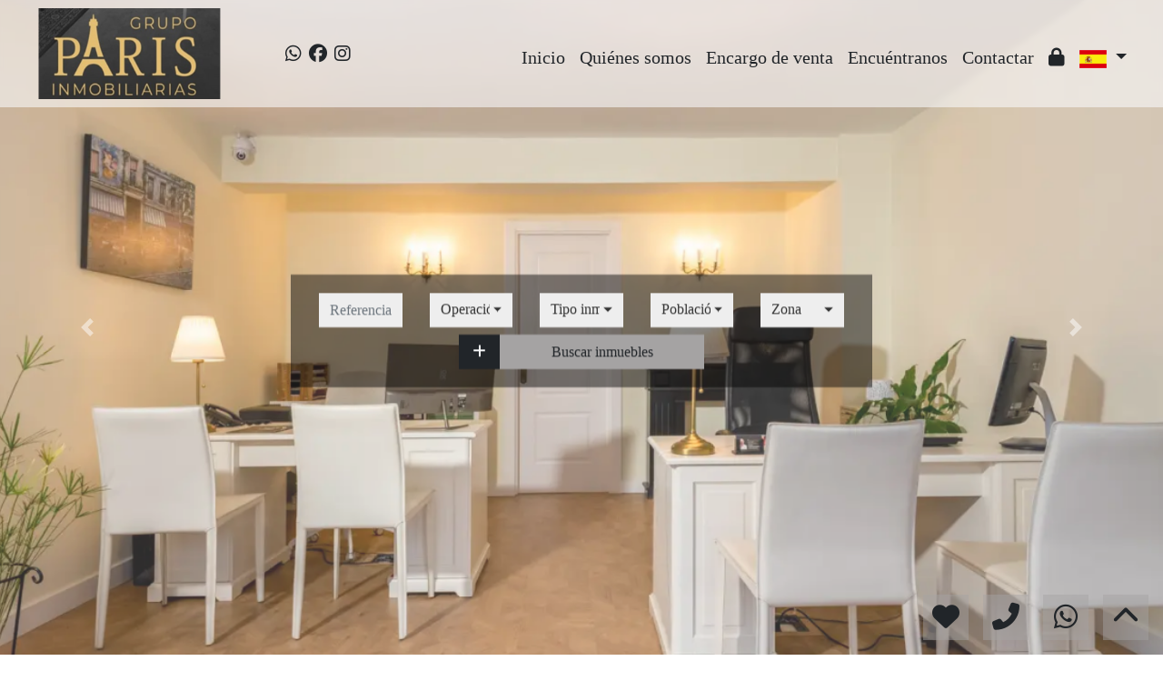

--- FILE ---
content_type: text/html; charset=UTF-8
request_url: https://www.parisgrupoinmobiliario.com/?idioma=es
body_size: 244779
content:
<!doctype html>
<html lang="es">

<head>
	<meta charset="UTF-8" />
<meta http-equiv="X-UA-Compatible" content="IE=9; IE=8; IE=7; IE=EDGE" />
<meta name="viewport" content="width=device-width, initial-scale=1, shrink-to-fit=no" />
<link rel="Shortcut Icon" type="image/x-icon" href="https://www.parisgrupoinmobiliario.com/web_personalizaciones/imagenes_agencia/favicon.ico" />
<meta http-equiv="Content-Language" content="es" />
<link rel="canonical" href="https://www.parisgrupoinmobiliario.com/idioma=es" />
	<link rel="alternate" hreflang="es" href="https://www.parisgrupoinmobiliario.com/idioma=es?idioma=es" />
	<link rel="alternate" hreflang="en" href="https://www.parisgrupoinmobiliario.com/idioma=es?idioma=en" />
<!-- Dependencias de Bootstrap -->
<link rel="stylesheet" href="https://www.parisgrupoinmobiliario.com/web_librerias/bootstrap/dist/css/bootstrap.min.css" />
<link rel="stylesheet" href="https://www.parisgrupoinmobiliario.com/web_librerias/bootstrap/dist/css/bootstrap-select.min.css" />
<link rel="stylesheet"
	href="https://www.parisgrupoinmobiliario.com/web_librerias/font-awesome/css/all.css?v=1737361473" />
<link rel="stylesheet" type="text/css" href="https://www.parisgrupoinmobiliario.com/web_recursos/css/style.php" />

<!-- Dependencias JQuery -->
<script src='https://www.parisgrupoinmobiliario.com/js/jquery-3.6.3.min.js'></script>
<script defer src="https://www.parisgrupoinmobiliario.com/web_librerias/bootstrap/dist/js/bootstrap.bundle.min.js"></script>
<script defer src="https://www.parisgrupoinmobiliario.com/web_librerias/bootstrap/dist/js/bootstrap-select.min.js"></script>
<script
	src="https://www.parisgrupoinmobiliario.com/web_librerias/libreria_web_jquery.js?v=1745398284"></script>
<script
	src="https://www.parisgrupoinmobiliario.com/web_librerias/libreria_web_javascript.js?v=1666603745"></script>

<!--html2canvas-->
<script defer src="https://www.parisgrupoinmobiliario.com/web_librerias/html2canvas/html2canvas.js"></script>
	<!-- Dependencias leaflet -->
	<link rel="stylesheet" href="https://www.parisgrupoinmobiliario.com/web_librerias/leaflet/leaflet.css" />
	<script defer src="https://www.parisgrupoinmobiliario.com/web_librerias/leaflet/leaflet.js"></script>
	<script defer src="https://www.parisgrupoinmobiliario.com/web_librerias/mapa.class.js?v=1705592139"></script>
	<!--owlCarousel-->
	<link rel="stylesheet" href="https://www.parisgrupoinmobiliario.com/web_librerias/owlCarousel/owl.theme.default.css" />
	<link rel="stylesheet" href="https://www.parisgrupoinmobiliario.com/web_librerias/owlCarousel/owl.carousel.min.css" />
	<script defer src="https://www.parisgrupoinmobiliario.com/web_librerias/owlCarousel/owl.carousel.js"></script>
	<link href="https://www.parisgrupoinmobiliario.com/web_personalizaciones/imagenes_agencia/logo.png" rel='image_src' />
	<meta property='og:url' content="https://www.parisgrupoinmobiliario.com/" />
	<meta property='og:title' content='París Grupo Inmobiliario, asesores inmobiliarios en Cartagena' />
	<meta property='og:image' content="https://www.parisgrupoinmobiliario.com/web_personalizaciones/imagenes_agencia/logo.png" />
	<meta property='og:description' content='Venta y alquiler de inmuebles en Cartagena y la provincia de Murcia' />
	<meta property='og:type' content='website' />
	<meta name="robots"
		content="index,follow,noodp,noydir" />
	<title>
		París Grupo Inmobiliario, asesores inmobiliarios en Cartagena	</title>
	<meta name="description" content="Venta y alquiler de inmuebles en Cartagena y la provincia de Murcia" />
			<meta name="keywords" content="parisgrupoinmobiliario, inmobiliarias cartagena, casa cartagena, piso cartagena, alquiler cartagena, ocasión cartagena" />
	</head>

<body class="d-flex flex-column min-vh-100" itemscope itemtype="https://schema.org/WebPage">
			<div class="viewport">
		<div id="menu1" class="justify-content-around menu-fondo-index fixed-top menu" style="backdrop-filter: blur(3px); max-height: 100vh; z-index: 1050;">

	<div id="menu1_personalizacion_inicio" class="px-3">
			</div>
	<nav id="navbar" class="navbar navbar-expand-lg py-1 navbar-light">
		<div id="menu1_logo_container" class="text-lg-left">
			<a href="./" class="navbar-brand m-0">
				<img src="https://www.parisgrupoinmobiliario.com/web_personalizaciones/imagenes_agencia/logo.png" id="menu1_logo_img" class="align-middle menu_logo" style="max-height:100%; max-width:100%;" title="Grupo París Inmobiliarias" alt="Grupo París Inmobiliarias" longdesc="Grupo París Inmobiliarias" />
			</a>
		</div>
					<div id='menu_rrss_desktop' class='pl-3 pl-lg-5 d-flex mr-auto' style='font-size:1.25em'><ul class='list-inline m-0'><li class='list-inline-item' title='Whatsapp' ><a class='social-icon text-xs-center link menu-texto-index' href='https://wa.me/34722188338' target='_blank' ><i class='fab fa-whatsapp'></i></a></li><li class='list-inline-item' title='Facebook' ><a class='social-icon text-xs-center link menu-texto-index' href='https://www.facebook.com/profile.php?id=61581149531212&sk=photos' target='_blank' ><i class='fab fa-facebook'></i></a></li><li class='list-inline-item' title='Instagram' ><a class='social-icon text-xs-center link menu-texto-index' href='https://www.instagram.com/grupoparis_inmobiliaria/' target='_blank' ><i class='fab fa-instagram'></i></a></li></ul></div>
		
		<style>
			#menu_idioma_mobile .dropdown-menu {
				left: auto !important;
				right: 0 !important;
				/* alineado al botón */
				top: 100% !important;
				/* justo debajo */
			}
		</style>
		<div id="menu_idioma_mobile"
			class="d-lg-none pr-2 d-flex align-items-center position-relative">
				<a class='nav-link link menu-texto dropdown-toggle' href='#' id='dropdown_idiomas' data-toggle='dropdown' aria-haspopup='true' aria-expanded='false'>
		<img id="cuadro_idioma_activo_img" src="https://www.parisgrupoinmobiliario.com/web_recursos/imagenes/idioma_español.png" style="height: 20px; width: 30px;" title="Español" alt="Español" longdesc="Español" />
	</a>
	<div class='dropdown-menu text-left menu-fondo' style='min-width:70px;' aria-labelledby='dropdown_idiomas'>
		<div class='dropdown-item link' ><img onClick='WEB_cambiar_idioma_y_recargar("es")' src='https://www.parisgrupoinmobiliario.com/web_recursos/imagenes/idioma_español.png' style='cursor:pointer;' title='Español' alt='Español' longdesc='Español' /></div><div class='dropdown-item link' ><img onClick='WEB_cambiar_idioma_y_recargar("en")' src='https://www.parisgrupoinmobiliario.com/web_recursos/imagenes/idioma_ingles.png' style='cursor:pointer;' title='Inglés' alt='Inglés' longdesc='Inglés' /></div>	</div>
		</div>



		<button type="button" data-toggle="collapse" data-target="#navbarResponsive" aria-controls="navbarSupportedContent" aria-expanded="false" aria-label="Toggle navigation" id="menu1_navbar_toggler" class="navbar-toggler" style="border:0; outline:0;"><i class="fas fa-bars menu-texto-index" style="font-size:1.5em"></i></button>
		<div id="navbarResponsive" class="custom-overflow collapse navbar-collapse flex-column">
			<div id="menu1_descripcion_corta" class="navbar-nav menu-texto-index ml-auto d-none d-lg-block px-4">
				<h2 style='font-size:1.5em'></h2>
			</div>
			<ul id="menu1_paginas_links" class="navbar-nav ml-auto px-3" style="font-size:1.25em">
				<li class='nav-item'><a class='nav-link link <?= menu-texto-index ?>' href='https://www.parisgrupoinmobiliario.com'  >Inicio</a></li><li class='nav-item'><a class='nav-link link <?= menu-texto-index ?>' href='https://www.parisgrupoinmobiliario.com/quienes_somos'  >Quiénes somos</a></li><li class='nav-item'><a class='nav-link link <?= menu-texto-index ?>' href='https://www.parisgrupoinmobiliario.com/encargo_venta'  >Encargo de venta</a></li><li class='nav-item'><a class='nav-link link <?= menu-texto-index ?>' href='https://www.parisgrupoinmobiliario.com/encuentranos'  >Encuéntranos</a></li><li class='nav-item'><a class='nav-link link <?= menu-texto-index ?>' href='https://www.parisgrupoinmobiliario.com/contactar'  >Contactar</a></li><li class='nav-item'><a class='nav-link link <?= menu-texto-index ?>' href='https://www.parisgrupoinmobiliario.com/zona-privada'  ><i class="fas fa-lock"></i></a></li>				<li class="nav-item dropdown d-none d-lg-block">
						<a class='nav-link link menu-texto dropdown-toggle' href='#' id='dropdown_idiomas' data-toggle='dropdown' aria-haspopup='true' aria-expanded='false'>
		<img id="cuadro_idioma_activo_img" src="https://www.parisgrupoinmobiliario.com/web_recursos/imagenes/idioma_español.png" style="height: 20px; width: 30px;" title="Español" alt="Español" longdesc="Español" />
	</a>
	<div class='dropdown-menu text-left menu-fondo' style='min-width:70px;' aria-labelledby='dropdown_idiomas'>
		<div class='dropdown-item link' ><img onClick='WEB_cambiar_idioma_y_recargar("es")' src='https://www.parisgrupoinmobiliario.com/web_recursos/imagenes/idioma_español.png' style='cursor:pointer;' title='Español' alt='Español' longdesc='Español' /></div><div class='dropdown-item link' ><img onClick='WEB_cambiar_idioma_y_recargar("en")' src='https://www.parisgrupoinmobiliario.com/web_recursos/imagenes/idioma_ingles.png' style='cursor:pointer;' title='Inglés' alt='Inglés' longdesc='Inglés' /></div>	</div>
				</li>
			</ul>
		</div>
	</nav>
	<div id="menu1_buscador_rapido" class="px-3">
			</div>
	<div id="menu1_personalizacion_fin" class="px-3">
			</div>
</div>
<div id="menu_flow"></div>	<script>
		function menu_flow() {
			const cabecera = document.querySelector("#cabecera");
			let alto_menu = document.querySelector("#menu1").offsetHeight;

			if (!cabecera)
				document.querySelector("#menu_flow").style.marginBottom = `${alto_menu}px`;			
		}

		document.addEventListener("DOMContentLoaded", menu_flow);
		document.addEventListener("resize", menu_flow);				
	</script>
	<style>
	#buscador1 {
		width: 100%;
					position: absolute;
			transform: translate(-50%, -50%);
			left: 50%;
			top: 50%;
				z-index: 2;
	}

	@media only screen and (max-height: 350px) {
		#buscador1 {
			width: 100%;
							position: absolute;
				transform: translateX(-50%);
				left: 50%;
				bottom: 0;
				top: unset;
						z-index: 2;
		}
	}

	#buscador1 .col-lg-auto {
		width: 20%;
	}

	#buscador1 .buscador1_container_amplified {
		width: 30%;
	}

	#buscador1 [data-toggle="collapse"] .fa:before {
		content: "\f068";
	}

	#buscador1 [data-toggle="collapse"].collapsed .fa:before {
		content: "\f067";
	}
</style>
<script>
	function buscador1_cambiar_provincia(poblacion) {
		const provincias = [];

		const poblaciones = Array.prototype.slice.call(
			poblacion.querySelectorAll('option:checked'),
			0
		).map(
			(option) => {
				const provincia = option.dataset.provincia;

				if (provincias.indexOf(provincia) === -1)
					provincias.push(provincia);

				return option.value;
			}
		);

		WEB_actualizar_zonas_varias_poblaciones(
			'check_zona',
			"Todas",
			poblaciones
		);

		document.querySelector("#p").value = provincias.join('_');
	}

	document.addEventListener("DOMContentLoaded", () => {
		const selectPoblaciones = document.querySelector("#po");

		// ! Mantener esto para que no se lance trigger de change de bootstrap, duplicando el evento de abajo
		$("#po").off();

		selectPoblaciones.addEventListener("change", () => {
			buscador1_cambiar_provincia(selectPoblaciones);
		});

		buscador1_cambiar_provincia(document.getElementById("po"));

		const array_referencias = [];
		const array_links = [];

					array_referencias.push('2212-GP1508V');
			array_links.push(
				'/Venta-Piso-Cartagena-CASCO-HISTÓRICO-2212');
					array_referencias.push('2065-GP1470V');
			array_links.push(
				'/Venta-Local-Cartagena-Bº-Concepción-2161');
					array_referencias.push('2183-GP1487');
			array_links.push(
				'/Alquiler-Apartamento-Cartagena-Mar-de-Cristal-2183');
					array_referencias.push('1230-GP1386A');
			array_links.push(
				'/Alquiler-Garaje-Cartagena-Rambla-1293');
					array_referencias.push('2140-GP1482');
			array_links.push(
				'/Alquiler-Garaje-Cartagena-Alameda-de-San-Antón-2157');
					array_referencias.push('1986-GP1444V');
			array_links.push(
				'/Venta-Dúplex-El-Algar-El-algar-2160');
					array_referencias.push('21-GP1217A');
			array_links.push(
				'/Alquiler-Local-Cartagena-Plaza-de-Alicante-2167');
					array_referencias.push('2081-GP1472T');
			array_links.push(
				'/Traspaso-Local-Cartagena-Casco-Antiguo-2178');
					array_referencias.push('23-GP1220V');
			array_links.push(
				'/Venta-Garaje-Cartagena-Puerta-de-Hierro-2145');
					array_referencias.push('2191-GP1491V');
			array_links.push(
				'/Venta-Local-Cartagena-Media-legua-2191');
					array_referencias.push('2192-1492V');
			array_links.push(
				'/Venta-Garaje-Cartagena-Mar-de-Cristal-2192');
					array_referencias.push('2197-GP1497V');
			array_links.push(
				'/Venta-Piso-Cartagena-Bº-Peral-2197');
					array_referencias.push('2213-GP1509V');
			array_links.push(
				'/Venta-Dúplex-Cartagena-El-Algar-2213');
					array_referencias.push('2209-GP1506V');
			array_links.push(
				'/Venta-Chalet-Cartagena-Calblanque-2209');
					array_referencias.push('2210-GP-1507-A');
			array_links.push(
				'/Alquiler-Piso-Cartagena-Mar-de-Cristal-2210');
					array_referencias.push('2214-GP1510V');
			array_links.push(
				'/Venta-Terreno-Cartagena-Barrio-Peral-2214');
					array_referencias.push('2216-GP1512V');
			array_links.push(
				'/Venta-Piso-Cartagena-CANTERAS-2216');
					array_referencias.push('2218-GP1514A');
			array_links.push(
				'/Alquiler-Piso-Cartagena-ALAMEDA-DE-SAN-ANTÓN-2218');
					array_referencias.push('2219-GP1515');
			array_links.push(
				'/Venta-Piso-Cartagena-Ensanche-2219');
					array_referencias.push('2220-GP1516V');
			array_links.push(
				'/Venta-Casa-Cartagena-Molino-derribado-2220');
		
		autocompletar(
			document.getElementById("br"),
			array_referencias,
			array_links
		);
	});
</script>

<section id="buscador1" class="buscador1 container py-3 col-10 col-xl-6 p-0">
		<div id="buscador1_mensaje" class="text-center color-light h1">
			</div>

	<div id="buscador1_container" class="p-3 fondo_buscador">
		<form action="https://www.parisgrupoinmobiliario.com/buscar.php" method="GET" novalidate="novalidate">
			<div id="buscador1_visible" class="row w-100 m-0">
				<div id="buscador1_container_br" class="col-12 col-sm-12 col-lg-auto my-1">
					<div class="input-group">
						<input id="br" name="br" class="form-control input-base" type="text" autocomplete="off"
							placeholder="Referencia"
							aria-label="referencia" aria-describedby="br-currency" />
					</div>
				</div>

				<div id="buscador1_container_o" class="col-12 col-sm-6 col-lg-auto my-1">
					<label class="sr-only" for="o">
						Operación					</label>

					<select id="o" name="o" class="simple-select-picker"
						title="Operación">
													<option value='Venta'>
								Venta							</option>
														<option value='Alquiler'>
								Alquiler							</option>
																<option value='Alquiler Residencial'>
										Alquiler anual									</option>
																		<option value='Alquiler Estudiante'>
										Alquiler temporada / estudiantes									</option>
																	<option value='Traspaso'>
									Traspaso								</option>
													</select>
				</div>

				<div id="buscador1_container_check_tipo_inmueble" class="col-12 col-sm-6 col-lg-auto my-1">
					<label class="sr-only" for="check_tipo_inmueble">
						Tipo inmueble					</label>

					<select id="check_tipo_inmueble" name="check_tipo_inmueble[]" class="multi-select-picker" multiple
						title='Tipo inmueble'>
						<option value="" selected>
							Todas						</option>

						<option value="Vivienda">
							Vivienda						</option>
															<option value='Apartamento'>
										Apartamento									</option>";
																		<option value='Casa'>
										Casa									</option>
																		<option value='Chalet'>
										Chalet									</option>
																		<option value='Dúplex'>
										Dúplex									</option>
																		<option value='Garaje'>
										Garaje									</option>
																		<option value='Local'>
										Local									</option>
																		<option value='Piso'>
										Piso									</option>
																		<option value='Terreno'>
										Terreno									</option>
														</select>
				</div>
				<div id="buscador1_container_po" class="col-12 col-sm-6 col-lg-auto my-1">
					<label class="sr-only" for="p">
						Provincia					</label>

					<input type="hidden" id="p" name="p" size="1" value="" />

					<label class="sr-only" for="po">
						Población					</label>

					<select id="po" name="po[]" class="multi-select-picker" multiple
						title="Población"
						onchange="buscador1_cambiar_provincia(this)">
						<option value="">
							Todas						</option>
													<option value='p_Murcia' data-provincia='Murcia' class='select_group'>
								Murcia							</option>
															<option value='po_Cartagena' data-provincia='Murcia'>
									&nbsp;&nbsp;Cartagena								</option>
																<option value='po_El Algar' data-provincia='Murcia'>
									&nbsp;&nbsp;El Algar								</option>
													</select>
				</div>

				<div id="buscador1_container_check_zona" class="col-12 col-sm-6 col-lg-auto my-1">
											<label class="sr-only" for="check_zona">
							Zona						</label>

						<select id="check_zona" name="check_zona[]" class="multi-select-picker" multiple
							title="Zona">
							<option value="" selected>
								Todas							</option>
															<option>
									Alameda de San Antón								</option>
															<option>
									Barrio Peral								</option>
															<option>
									Bº Concepción								</option>
															<option>
									Bº Peral								</option>
															<option>
									Calblanque								</option>
															<option>
									CANTERAS								</option>
															<option>
									Casco Antiguo								</option>
															<option>
									CASCO HISTÓRICO								</option>
															<option>
									El algar								</option>
															<option>
									Ensanche								</option>
															<option>
									Mar de Cristal								</option>
															<option>
									Media legua 								</option>
															<option>
									Molino derribado								</option>
															<option>
									Plaza de Alicante								</option>
															<option>
									Puerta de Hierro								</option>
															<option>
									Rambla 								</option>
													</select>
									</div>
			</div>

			<div id="buscador1_collapse" class="row w-100 m-0 collapse">
				<div id="buscador1_container_md" class="col-12 col-sm-6 col-lg-auto my-1">
					<label class="sr-only" for="md">
						Dormit. mín.					</label>

					<select id="md" name="md" class="simple-select-picker"
						title="Dormit. mín.">
						<option value="">
							Todos						</option>

						<option>1</option>
						<option>2</option>
						<option>3</option>
						<option>4</option>
						<option>5</option>
					</select>
				</div>

				<div id="buscador1_container_pd" class="col-12 col-sm-6 col-lg-auto my-1 buscador1_container_amplified">
					<label class="sr-only" for="pd">
						Precio desde					</label>

					<div class="input-group">
						<input id="pd" name="pd" class="form-control input-base" type="number" value="" min="0" step="1"
							data-number-to-fixed="2" data-number-stepfactor="100"
							placeholder="Precio desde"
							aria-label="precio desde"
							aria-describedby="pd-currency" />

						<div class="input-group-append">
							<span id="pd-currency" class="input-group-text cs-secondary" style="border-radius:0">
								€
							</span>
						</div>
					</div>
				</div>

				<div id="buscador1_container_ph" class="col-12 col-sm-6 col-lg-auto my-1 buscador1_container_amplified">
					<label class="sr-only" for="ph">
						Precio hasta...					</label>

					<div class="input-group">
						<input id="ph" name="ph" class="form-control input-base" type="number" value="" min="0" step="1"
							data-number-to-fixed="2" data-number-stepfactor="100"
							placeholder="Precio hasta..."
							aria-label="precio hasta..." aria-describedby="ph-currency" />
						<div class="input-group-append">
							<span id="ph-currency" class="input-group-text cs-secondary" style="border-radius:0">
								€
							</span>
						</div>
					</div>
				</div>

				<div id="buscador1_container_ex" class="col-12 col-sm-6 col-lg-auto my-1">
					<label class="sr-only" for="ex">
						Extras					</label>

					<select id="ex" name="ex[]" class="multi-select-picker" multiple
						title="Extras">
						<option value="Ascensor">
							Ascensor						</option>
						<option value="Adjudicado banco">
							Adjudicado banco						</option>
						<option value="Garaje">
							Garaje						</option>
						<option value="Piscina">
							Piscina						</option>
						<option value="Rentabilidad">
							Rentabilidad						</option>
						<option value="Terraza">
							Terraza						</option>
						<option value="Trastero">
							Trastero						</option>
					</select>
				</div>
			</div>
			<div id="buscador1_botones" class="row w-100 m-0">
				<div class="row col-12 col-md-6 mx-auto my-1 max-button">
					<div id="buscador1_container_toggler" class="col-2 d-none d-lg-block p-0">
						<a class="btn bg-dark text-light button collapsed" data-toggle="collapse"
							href="#buscador1_collapse" role="button" aria-expanded="true"
							aria-controls="buscador1_collapse">
							<i class="fa"></i>
						</a>
					</div>

					<div id="buscador1_boton_mas_container" class="col-12 col-lg-10 p-0">
						<button type="submit" id="buscador1_boton_submit" class="btn cs-secondary button">
							Buscar inmuebles						</button>
					</div>
				</div>
			</div>
		</form>
	</div>
	</section><style>
	#slider3 .carousel-item {
		height: 100%;
		min-height: 350px;
		background: no-repeat center center scroll;
		-webkit-background-size: cover;
		-moz-background-size: cover;
		-o-background-size: cover;
		background-size: cover;
	}

	#slider3 .slider3-img {
		width: 100%;
		object-fit: cover;
		-webkit-backface-visibility: hidden;
		-webkit-animation: imageAnimation 25s linear infinite 0s;
		-moz-animation: imageAnimation 25s linear infinite 0s;
		-o-animation: imageAnimation 25s linear infinite 0s;
		-ms-animation: imageAnimation 25s linear infinite 0s;
		animation: imageAnimation 25s linear infinite 0s;
	}

	/* Animation for the slideshow images */
	@-webkit-keyframes imageAnimation {
		from {
			opacity: 1;
			transform: scale(1);
		}

		to {
			opacity: 0.5;
			transform: scale(1.5);
		}
	}

	#slider3.carousel-fade .carousel-item {
		transition: opacity ease-out 1.5s;
	}
</style>
<section id="slider3">

	<div id="slider3_desktop" class="carousel slide w-100 carousel-fade d-none d-sm-block position-absolute" style="top:0;" data-ride="carousel" data-interval="5000">

		<div id="slider3_carousel_desktop" class="slider3_carousel carousel-inner" role="listbox">

			
				<div class="carousel-item active">
					<div id="slider3_container_img1" class="d-flex align-items-center justify-content-center h-100">
						<img id="slider3_img1" class="slider3-img h-100" src="https://www.parisgrupoinmobiliario.com/web_personalizaciones/slider/slider1.webp" title="parisgrupoinmobiliario" alt="parisgrupoinmobiliario" longdesc="parisgrupoinmobiliario" />
											</div>
				</div>

			
				<div class="carousel-item ">
					<div id="slider3_container_img2" class="d-flex align-items-center justify-content-center h-100">
						<img id="slider3_img2" class="slider3-img h-100" src="https://www.parisgrupoinmobiliario.com/web_personalizaciones/slider/slider2.webp" title=" inmobiliarias cartagena" alt=" inmobiliarias cartagena" longdesc=" inmobiliarias cartagena" />
											</div>
				</div>

			
				<div class="carousel-item ">
					<div id="slider3_container_img3" class="d-flex align-items-center justify-content-center h-100">
						<img id="slider3_img3" class="slider3-img h-100" src="https://www.parisgrupoinmobiliario.com/web_personalizaciones/slider/slider3.webp" title=" casa cartagena" alt=" casa cartagena" longdesc=" casa cartagena" />
											</div>
				</div>

			
				<div class="carousel-item ">
					<div id="slider3_container_img4" class="d-flex align-items-center justify-content-center h-100">
						<img id="slider3_img4" class="slider3-img h-100" src="https://www.parisgrupoinmobiliario.com/web_personalizaciones/slider/slider4.webp" title=" piso cartagena" alt=" piso cartagena" longdesc=" piso cartagena" />
											</div>
				</div>

			
				<div class="carousel-item ">
					<div id="slider3_container_img5" class="d-flex align-items-center justify-content-center h-100">
						<img id="slider3_img5" class="slider3-img h-100" src="https://www.parisgrupoinmobiliario.com/web_personalizaciones/slider/slider5.webp" title=" alquiler cartagena" alt=" alquiler cartagena" longdesc=" alquiler cartagena" />
											</div>
				</div>

			
				<a class="carousel-control-prev d-none d-xl-flex" href="#slider3_desktop" role="button" data-slide="prev">
					<span id="slider3_flecha_anterior" class="carousel-control-prev-icon" aria-hidden="true"></span>
					<span class="sr-only">Previous</span>
				</a>
				<a class="carousel-control-next d-none d-xl-flex" href="#slider3_desktop" role="button" data-slide="next">
					<span id="slider3_flecha_siguiente" class="carousel-control-next-icon" aria-hidden="true"></span>
					<span class="sr-only">Next</span>
				</a>

					</div>

	</div>

	<div id="slider3_phone" class="carousel slide w-100 carousel-fade d-block d-sm-none position-absolute" style="top:0;" data-ride="carousel" data-interval="5000">

		<div id="slider3_carousel_phone" class="slider3_carousel carousel-inner" role="listbox">

			
				<div class="carousel-item active">
					<div id="slider3_container_img1" class="d-flex align-items-center justify-content-center h-100">
						<img id="slider3_img1" class="slider3-img h-100" src="https://www.parisgrupoinmobiliario.com/web_personalizaciones/slider/vertical_slider1.jpg" title="parisgrupoinmobiliario" alt="parisgrupoinmobiliario" longdesc="parisgrupoinmobiliario" />
					</div>
				</div>

			
				<div class="carousel-item ">
					<div id="slider3_container_img2" class="d-flex align-items-center justify-content-center h-100">
						<img id="slider3_img2" class="slider3-img h-100" src="https://www.parisgrupoinmobiliario.com/web_personalizaciones/slider/vertical_slider2.jpg" title=" inmobiliarias cartagena" alt=" inmobiliarias cartagena" longdesc=" inmobiliarias cartagena" />
					</div>
				</div>

					</div>

	</div>

</section>
	<script>
		function flow_slider() {
			let alto_menu = $("#menu1").height();
			let alto_pantalla = $(".viewport").height();

			$("#slider3_desktop").css('top', (alto_menu) + 'px');
			$("#slider3_phone").css('top', (alto_menu) + 'px');
			$(".slider3_carousel").css('height', (alto_pantalla - alto_menu) + 'px');
			$(".slider3_carousel .carousel-item").css('height', (alto_pantalla - alto_menu) + 'px');
			$(".slider3_carousel .slider3-img").css('height', (alto_pantalla - alto_menu) + 'px');
		}

		$(document).ready(function () {
						$('.carousel').carousel({
				pause: false
			});
		});

			</script>
	</div>
	<div style="width:100%; height:20px; clear:both"></div><style>
    #bannerValoracionPropiedad {
        background-image: url('../../web_personalizaciones/imagenes_agencia/valoracionInmuebles.webp');
        background-repeat: no-repeat;
        background-position: center;
        background-size: cover;
        padding: 5rem 1rem;
    }

    .btn-primary {
        background-color: var(--color_primary);
        border-color: var(--color_primary);
    }

    .custom-select.is-invalid,
    .was-validated .custom-select:invalid {
        background-color: white;
    }

    .hp-field {
        position: absolute;
        left: -10000px;
        top: auto;
        width: 1px;
        height: 1px;
        overflow: hidden;
    }


    @media(min-width: 770px) {
        #valoracionPropiedad {
            width: 35%;
        }
    }
</style>
<script>
    window.addEventListener('DOMContentLoaded', () => {
                const valorar = document.querySelector('#valorar')
        valorar.addEventListener('click', () => {
            const values = [
                'poblacion',
                'calle',
                'inmueble',
                'planta',
                'habitaciones',
                'ascensor'
            ]
            let validValue = 0
            values.map(x => {
                const element = document.querySelector(`#${x}`)
                if (element.value === '' || parseInt(element.value) < 0) element.classList.add('is-invalid')
                else {
                    if (element.classList.contains('is-invalid')) element.classList.remove('is-invalid')
                    validValue++
                }
            })
            if (validValue === 6) $('#modalValoracion').modal('show')
        })
    });
</script>
<section id="bannerValoracionPropiedad">
    <div id="valoracionPropiedad" class="p-4 mx-auto my-3 row shadow rounded">
        <form action="/index.php" method="post">
            <h2 class="text-center"><i class="fa-solid fa-building-circle-check"></i>
                Valoramos tu inmueble            </h2>
            <div class="form-row">
                <div class="form-group col">
                    <input name="poblacion" id="poblacion"
                        class="form-control " type="text"
                        placeholder="Población" required>
                    <div class="invalid-feedback">
                                            </div>
                </div>
                <div class="form-group col">
                    <input name="calle" id="calle"
                        class="form-control " type="text"
                        placeholder="Calle, Número" required>
                    <div class="invalid-feedback">
                                            </div>
                </div>
            </div>
            <div class="form-row">
                <div class="form-group col-6 col-md-3">
                    <select name="inmueble" id="inmueble"
                        class="custom-select " required>
                        <option value="" hidden selected>Inmueble</option>
                        <option value="Piso">Piso</option>
                        <option value="Casa">Casa</option>
                        <option value="Dúplex">Dúplex</option>
                        <option value="Ático">Ático</option>
                        <option value="Chalet">Chalet</option>
                        <option value="Planta Baja">Planta baja</option>
                        <option value="Local">Local</option>
                    </select>
                    <div class="invalid-feedback">
                                            </div>
                </div>
                <div class="form-group col-6 col-md-3">
                    <input name="planta" id="planta"
                        class="form-control " type="number"
                        placeholder="Planta" required>
                    <div class="invalid-feedback">
                                            </div>
                </div>
                <div class="form-group col-6 col-md-3">
                    <input name="habitaciones" id="habitaciones"
                        class="form-control "
                        type="number" placeholder="Habitaciones" required>
                    <div class="invalid-feedback">
                                            </div>
                </div>
                <div class="form-group col-6 col-md-3">
                    <select name="ascensor" id="ascensor"
                        class="custom-select " required>
                        <option value="" hidden selected>Ascensor</option>
                        <option value="No">No</option>
                        <option value="Si">Si</option>
                    </select>
                    <div class="invalid-feedback">
                                            </div>
                </div>
            </div>
            <div class="form-row">
                <button id="valorar" type="button"
                    class="col btn btn-light btn-sm">Valorar</button>
            </div>
            <!-- 
                El modalValoracion no es mas que una continuacion del formulario anterior, el boton de valorar
                solo activa este modal si el resto de datos han sido rellenados, el boton enviar realizara el
                post del formulario completo si los campos de este modal son rellenados.
             -->
            <div id="modalValoracion" class="modal fade" tabindex="-1" role="dialog"
                aria-labelledby="modalValoracionLabel" aria-hidden="true">
                <div class="modal-dialog modal-dialog-centered" role="document">
                    <div class="modal-content">
                        <div class="modal-header">
                            <h5 class="modal-title" id="modalValoracionLabel">Sus datos</h5>
                            <button class="close" data-dismiss="modal" aria-label="Close">
                                <span aria-hidden="true">&times;</span>
                            </button>
                        </div>
                        <div class="modal-body">
                            <div class="form-group">
                                <input name="nombre" id="nombre"
                                    class="form-control "
                                    type="text" placeholder="Nombre" required>
                                <div class="invalid-feedback">
                                                                    </div>
                            </div>
                            <div class="form-group hp-field">
                                <label for="apellido">Apellido</label>
                                <input name="apellido" id="apellido" class="form-control" type="text" autocomplete="off"
                                    tabindex="-1">
                            </div>

                            <div class="form-group">
                                <input name="email" id="email"
                                    class="form-control "
                                    type="email" placeholder="E-mail" required>
                                <div class="invalid-feedback">
                                                                    </div>
                            </div>
                            <div class="form-group">
                                <input name="telefono" id="telefono"
                                    class="form-control "
                                    type="tel" placeholder="Teléfono" required>
                                <div class="invalid-feedback">
                                                                    </div>
                            </div>
                            <div class="form-check">
                                <input name="privacidad" id="privacidad"
                                    class="form-check-input "
                                    type="checkbox" value="true" required>
                                <label for="privacidad" class="form-check-label text-justify">
                                    He leído y acepto las condiciones de uso y                                    <a href="privacidad" target="_blank">
                                        Política de privacidad                                    </a>
                                </label>
                                <div class="invalid-feedback">
                                                                    </div>
                            </div>
                        </div>
                        <div class="modal-footer">
                            <input type="hidden" name="ts" value="1769410355">

                            <button class="btn btn-primary" name="valoracion">
                                Enviar                            </button>
                        </div>
                    </div>
                </div>
            </div>
            <!-- 
                El modalEnviado cumple dos funciones, una es informar al cliente de que se ha enviado su
                solucitud de valoracion, la otra es forzar al cliente a pulsar el boton 'Aceptar' para redireccionar
                la pagina y evitar posts indeseados al recargar la pagina.
            -->
            <div id="modalEnviado" class="modal fade" tabindex="-1" role="dialog" aria-hidden="true">
                <div class="modal-dialog modal-dialog-centered" role="document">
                    <div class="modal-content">
                        <div class="modal-body">
                            <h5 class="text-center">
                                Valoración en proceso, en breve nos pondremos en contacto                            </h5>
                        </div>

                        <div class="modal-footer">
                            <button type="button" class="btn btn-primary btn-sm" data-dismiss="modal"
                                onclick="window.location.href = 'https://www.parisgrupoinmobiliario.com'">
                                Aceptar                            </button>
                        </div>
                    </div>
                </div>
            </div>
        </form>
    </div>
</section><style>
	#destacados1 .card-img-top {
		font-size: 1.2em;
	}

	#destacados1 .card-body {
		font-size: 1.1em;
		position: relative;
	}

	#destacados1 .card {
		border-radius: 0;
	}

	#destacados1 .carousel-item {
		height: 250px;
	}

	#destacados1 .carousel-item .foto {
		width: 100%;
		height: 100%;
		object-fit: cover;
		transition-duration: 1s;
	}

	#destacados1 .carousel-item .foto:hover {
		transform: scale(1.4);
	}

	#destacados1 .destacados1_iconos,
	#destacados1 .destacados1_texto {
		width: 100%;
		height: 200px;
		max-height: 100%;
		text-align: justify;
		background: var(--color_white);
		transition: all 0.5s ease;
	}

	#destacados1 .card-back {
		position: absolute;
		top: 0;
		left: 0;
	}

	#destacados1 .card-front {
		position: relative;
		z-index: 10;
		bottom: 0;
	}

	#destacados1 .card:hover .card-front {
		bottom: -200px;
	}

	#destacados1 .card:hover {
		border-color: var(--color_primary);
	}
</style>

<script type="module"
	src="/js/favorites/setFavorites.js?v=1721041595"></script>

<section id="destacados1" class="bg-light color-dark">

	<div class="container-fluid py-5 bg-white">
		
		
			<h5 id="destacados1_inmuebles_titulo" class="section-title h2">
				Inmuebles destacados			</h5>
			<div class="row w-100 m-0 justify-content-center">
				
					<div class="col-12 col-md-6 col-lg-4 col-xl-3 py-5 destacados1_destacado">
						<div class="link card destacados1_container">
							<h5 class="sr-only">1986-GP1444V</h5>
							<div class="card-img-top destacados1_top">
								<div id="destacados1_inmuebles_subslider_1"
									class="carousel slide" data-ride="carousel" data-interval="false">
									<div class="carousel-inner" role="listbox">
										<div class="position-absolute w-100 text-center cs-primary-opaque destacados1_precio"
											style="z-index:1; top:0;"><span
												class="card-text font-weight-bold">105.000 €</span>
										</div>
										<div class="position-absolute w-100 text-center cs-primary-opaque destacados1_poblacion"
											style="z-index:1; bottom:0;">
											<h3 class="h5 m-0"><span
													class="card-text font-weight-bold">El Algar / El algar</span>
											</h3>
										</div>
										<a href="/Venta-Dúplex-El-Algar-El-algar-2160" class="color-dark" style="cursor:pointer;">
																							<div class="carousel-item active">
													<img class="foto" loading="lazy" src="https://www.inmoserver.com/fotos/1115/wm/2160_2116_2104_2054_2007_1986_o_1iod655qq1eulf3l7r1ols5vi12.jpg" title="Venta de dúplex en El Algar"
														alt="Venta de dúplex en El Algar" longdesc="Venta de dúplex en El Algar" />
												</div>
																							<div class="carousel-item ">
													<img class="foto" loading="lazy" src="https://www.inmoserver.com/fotos/1115/wm/2160_2116_2104_2054_2007_1986_o_1iod655qr1g0s85o1e5s5v8gl119.jpg" title="Venta de dúplex en El Algar"
														alt="Venta de dúplex en El Algar" longdesc="Venta de dúplex en El Algar" />
												</div>
																							<div class="carousel-item ">
													<img class="foto" loading="lazy" src="https://www.inmoserver.com/fotos/1115/wm/2160_2116_2104_2054_2007_1986_o_1iod655qqa711clmgqn7h75j0u.jpg" title="Venta de dúplex en El Algar"
														alt="Venta de dúplex en El Algar" longdesc="Venta de dúplex en El Algar" />
												</div>
																							<div class="carousel-item ">
													<img class="foto" loading="lazy" src="https://www.inmoserver.com/fotos/1115/wm/2160_2116_2104_2054_2007_1986_o_1iod655qrsev1c79t5n29d66c1a.jpg" title="Venta de dúplex en El Algar"
														alt="Venta de dúplex en El Algar" longdesc="Venta de dúplex en El Algar" />
												</div>
																							<div class="carousel-item ">
													<img class="foto" loading="lazy" src="https://www.inmoserver.com/fotos/1115/wm/2160_2116_2104_2054_2007_1986_o_1iod655qr1giu113211f31d5b3ga1d.jpg" title="Venta de dúplex en El Algar"
														alt="Venta de dúplex en El Algar" longdesc="Venta de dúplex en El Algar" />
												</div>
																							<div class="carousel-item ">
													<img class="foto" loading="lazy" src="https://www.inmoserver.com/fotos/1115/wm/2160_2116_2104_2054_2007_1986_o_1iod655qr6sl19121fvm7c1hhl17.jpg" title="Venta de dúplex en El Algar"
														alt="Venta de dúplex en El Algar" longdesc="Venta de dúplex en El Algar" />
												</div>
																							<div class="carousel-item ">
													<img class="foto" loading="lazy" src="https://www.inmoserver.com/fotos/1115/wm/2160_2116_2104_2054_2007_1986_o_1iod655qq1hq51t371iic1lcm1kc914.jpg" title="Venta de dúplex en El Algar"
														alt="Venta de dúplex en El Algar" longdesc="Venta de dúplex en El Algar" />
												</div>
																							<div class="carousel-item ">
													<img class="foto" loading="lazy" src="https://www.inmoserver.com/fotos/1115/wm/2160_2116_2104_2054_2007_1986_o_1iod655qrk1n4anfs186p13op1e.jpg" title="Venta de dúplex en El Algar"
														alt="Venta de dúplex en El Algar" longdesc="Venta de dúplex en El Algar" />
												</div>
																							<div class="carousel-item ">
													<img class="foto" loading="lazy" src="https://www.inmoserver.com/fotos/1115/wm/2160_2116_2104_2054_2007_1986_o_1iod655qq5r7a3j8pa155b36410.jpg" title="Venta de dúplex en El Algar"
														alt="Venta de dúplex en El Algar" longdesc="Venta de dúplex en El Algar" />
												</div>
																							<div class="carousel-item ">
													<img class="foto" loading="lazy" src="https://www.inmoserver.com/fotos/1115/wm/2160_2116_2104_2054_2007_1986_o_1iod655qq115n1i3s9fd151i38413.jpg" title="Venta de dúplex en El Algar"
														alt="Venta de dúplex en El Algar" longdesc="Venta de dúplex en El Algar" />
												</div>
																							<div class="carousel-item ">
													<img class="foto" loading="lazy" src="https://www.inmoserver.com/fotos/1115/wm/2160_2116_2104_2054_2007_1986_o_1iod655qq1iuj1spon7n79fkpc15.jpg" title="Venta de dúplex en El Algar"
														alt="Venta de dúplex en El Algar" longdesc="Venta de dúplex en El Algar" />
												</div>
																							<div class="carousel-item ">
													<img class="foto" loading="lazy" src="https://www.inmoserver.com/fotos/1115/wm/2160_2116_2104_2054_2007_1986_o_1iod655qr20t32b1eqg2k014o018.jpg" title="Venta de dúplex en El Algar"
														alt="Venta de dúplex en El Algar" longdesc="Venta de dúplex en El Algar" />
												</div>
																							<div class="carousel-item ">
													<img class="foto" loading="lazy" src="https://www.inmoserver.com/fotos/1115/wm/2160_2116_2104_2054_2007_1986_o_1iod655qr1uql1jko1pu18vh67c16.jpg" title="Venta de dúplex en El Algar"
														alt="Venta de dúplex en El Algar" longdesc="Venta de dúplex en El Algar" />
												</div>
																							<div class="carousel-item ">
													<img class="foto" loading="lazy" src="https://www.inmoserver.com/fotos/1115/wm/2160_2116_2104_2054_2007_1986_o_1iod655qq7r11slr17nj14rv1j1vv.jpg" title="Venta de dúplex en El Algar"
														alt="Venta de dúplex en El Algar" longdesc="Venta de dúplex en El Algar" />
												</div>
																							<div class="carousel-item ">
													<img class="foto" loading="lazy" src="https://www.inmoserver.com/fotos/1115/wm/2160_2116_2104_2054_2007_1986_o_1iod655qp1ju71hhs1tn21jve1ge5t.jpg" title="Venta de dúplex en El Algar"
														alt="Venta de dúplex en El Algar" longdesc="Venta de dúplex en El Algar" />
												</div>
																							<div class="carousel-item ">
													<img class="foto" loading="lazy" src="https://www.inmoserver.com/fotos/1115/wm/2160_2116_2104_2054_2007_1986_o_1iod655qr181fam2orf14vqkir1b.jpg" title="Venta de dúplex en El Algar"
														alt="Venta de dúplex en El Algar" longdesc="Venta de dúplex en El Algar" />
												</div>
																							<div class="carousel-item ">
													<img class="foto" loading="lazy" src="https://www.inmoserver.com/fotos/1115/wm/2160_2116_2104_2054_2007_1986_o_1iod655qrbal1e0g1chkurg1f7l1c.jpg" title="Venta de dúplex en El Algar"
														alt="Venta de dúplex en El Algar" longdesc="Venta de dúplex en El Algar" />
												</div>
																							<div class="carousel-item ">
													<img class="foto" loading="lazy" src="https://www.inmoserver.com/fotos/1115/wm/2160_2116_2104_2054_2007_1986_o_1iod655qq1vnp1ib3of8jhc1jb711.jpg" title="Venta de dúplex en El Algar"
														alt="Venta de dúplex en El Algar" longdesc="Venta de dúplex en El Algar" />
												</div>
																					</a>
										
											<a class="carousel-control-prev"
												href="#destacados1_inmuebles_subslider_1"
												role="button" data-slide="prev">
												<span class="carousel-control-prev-icon destacados1_flecha_anterior"
													aria-hidden="true"></span>
												<span class="sr-only">Previous</span>
											</a>
											<a class="carousel-control-next"
												href="#destacados1_inmuebles_subslider_1"
												role="button" data-slide="next">
												<span class="carousel-control-next-icon destacados1_flecha_siguiente"
													aria-hidden="true"></span>
												<span class="sr-only">Next</span>
											</a>

																				</div>
								</div>
															</div>
							<a href="/Venta-Dúplex-El-Algar-El-algar-2160" class="color-dark" style="cursor:pointer; text-decoration:none;">
								<div class="card-body p-0 destacados1_bottom" style="overflow:hidden;">
									<div class="card-front row m-0 destacados1_texto">
										<div class="p-3" style="max-height:170px; overflow:hidden;">
											Dúplex en El algar, con 87 m² construidos, 3 dormitorios, 2 baños, reformado, exterior, planta Baja, trastero, amueblado, orientación sur, acepta animales. GRUPO PARIS VENDE...										</div>
										<div class="col-12 align-self-end">
																																																							<span class="favoriteContainer" data-reference="1986-GP1444V">
											</span>
										</div>
									</div>
									<div class="card-back destacados1_iconos p-3">
										<div class="d-flex destacados1_referencia">
											<div class="mr-auto p-2 text-center" style="width:50px;"><i class="fas fa-info"></i>
											</div>
											<div class="ml-auto p-2">1986-GP1444V</div>
										</div>
										<div class="d-flex destacados1_metros">
											<div class="mr-auto p-2 text-center" style="width:50px;"><i
													class="fa-solid fa-vector-square"></i></div>
											<div class="ml-auto p-2">87 <span>m<sup>2</sup></span></div>
										</div>
										<div class="d-flex destacados1_habitaciones">
																						<div class="mr-auto p-2 text-center" style="width:50px;"><i
													class="fas fa-bed"></i></div>
											<div class="ml-auto p-2">3</div>
										</div>
										<div class="d-flex destacados1_banos">
											<div class="mr-auto p-2 text-center" style="width:50px;"><i class="fas fa-bath"></i>
											</div>
											<div class="ml-auto p-2">2</div>
										</div>
									</div>
								</div>
							</a>
						</div>
					</div>

				
					<div class="col-12 col-md-6 col-lg-4 col-xl-3 py-5 destacados1_destacado">
						<div class="link card destacados1_container">
							<h5 class="sr-only">2183-GP1487</h5>
							<div class="card-img-top destacados1_top">
								<div id="destacados1_inmuebles_subslider_2"
									class="carousel slide" data-ride="carousel" data-interval="false">
									<div class="carousel-inner" role="listbox">
										<div class="position-absolute w-100 text-center cs-primary-opaque destacados1_precio"
											style="z-index:1; top:0;"><span
												class="card-text font-weight-bold">700 €</span>
										</div>
										<div class="position-absolute w-100 text-center cs-primary-opaque destacados1_poblacion"
											style="z-index:1; bottom:0;">
											<h3 class="h5 m-0"><span
													class="card-text font-weight-bold">Cartagena / Mar de Cristal</span>
											</h3>
										</div>
										<a href="/Alquiler-Apartamento-Cartagena-Mar-de-Cristal-2183" class="color-dark" style="cursor:pointer;">
																							<div class="carousel-item active">
													<img class="foto" loading="lazy" src="https://www.inmoserver.com/fotos/1115/wm/2183_o_1j38m4nsbrre4olqbsk8o1pch23.jpg" title="Alquiler de apartamento en Cartagena"
														alt="Alquiler de apartamento en Cartagena" longdesc="Alquiler de apartamento en Cartagena" />
												</div>
																							<div class="carousel-item ">
													<img class="foto" loading="lazy" src="https://www.inmoserver.com/fotos/1115/wm/2183_o_1j38m4nsbori5gqb2r1oj0cgk22.jpg" title="Alquiler de apartamento en Cartagena"
														alt="Alquiler de apartamento en Cartagena" longdesc="Alquiler de apartamento en Cartagena" />
												</div>
																							<div class="carousel-item ">
													<img class="foto" loading="lazy" src="https://www.inmoserver.com/fotos/1115/wm/2183_o_1j38m4nsb10di2k515ub6va1vpp1t.jpg" title="Alquiler de apartamento en Cartagena"
														alt="Alquiler de apartamento en Cartagena" longdesc="Alquiler de apartamento en Cartagena" />
												</div>
																							<div class="carousel-item ">
													<img class="foto" loading="lazy" src="https://www.inmoserver.com/fotos/1115/wm/2183_o_1j38m4nsb7ufff71su7di3g51u.jpg" title="Alquiler de apartamento en Cartagena"
														alt="Alquiler de apartamento en Cartagena" longdesc="Alquiler de apartamento en Cartagena" />
												</div>
																							<div class="carousel-item ">
													<img class="foto" loading="lazy" src="https://www.inmoserver.com/fotos/1115/wm/2183_o_1j38m4nsbqns27557ighh4cc21.jpg" title="Alquiler de apartamento en Cartagena"
														alt="Alquiler de apartamento en Cartagena" longdesc="Alquiler de apartamento en Cartagena" />
												</div>
																							<div class="carousel-item ">
													<img class="foto" loading="lazy" src="https://www.inmoserver.com/fotos/1115/wm/2183_o_1j38m4nsb1q5al071ul01i8612g424.jpg" title="Alquiler de apartamento en Cartagena"
														alt="Alquiler de apartamento en Cartagena" longdesc="Alquiler de apartamento en Cartagena" />
												</div>
																							<div class="carousel-item ">
													<img class="foto" loading="lazy" src="https://www.inmoserver.com/fotos/1115/wm/2183_o_1j38m4nsbh31ep91jp218m8p8k1l.jpg" title="Alquiler de apartamento en Cartagena"
														alt="Alquiler de apartamento en Cartagena" longdesc="Alquiler de apartamento en Cartagena" />
												</div>
																							<div class="carousel-item ">
													<img class="foto" loading="lazy" src="https://www.inmoserver.com/fotos/1115/wm/2183_o_1j38m4nsb1pt3em6531s9njn425.jpg" title="Alquiler de apartamento en Cartagena"
														alt="Alquiler de apartamento en Cartagena" longdesc="Alquiler de apartamento en Cartagena" />
												</div>
																							<div class="carousel-item ">
													<img class="foto" loading="lazy" src="https://www.inmoserver.com/fotos/1115/wm/2183_o_1j38m4nsbqvogaub6nh891er420.jpg" title="Alquiler de apartamento en Cartagena"
														alt="Alquiler de apartamento en Cartagena" longdesc="Alquiler de apartamento en Cartagena" />
												</div>
																							<div class="carousel-item ">
													<img class="foto" loading="lazy" src="https://www.inmoserver.com/fotos/1115/wm/2183_o_1j38m4nsb1gbeg43b1s5l15m61i.jpg" title="Alquiler de apartamento en Cartagena"
														alt="Alquiler de apartamento en Cartagena" longdesc="Alquiler de apartamento en Cartagena" />
												</div>
																							<div class="carousel-item ">
													<img class="foto" loading="lazy" src="https://www.inmoserver.com/fotos/1115/wm/2183_o_1j38m4nsb1qiaqrgloe16a01sl51k.jpg" title="Alquiler de apartamento en Cartagena"
														alt="Alquiler de apartamento en Cartagena" longdesc="Alquiler de apartamento en Cartagena" />
												</div>
																							<div class="carousel-item ">
													<img class="foto" loading="lazy" src="https://www.inmoserver.com/fotos/1115/wm/2183_o_1j38m4nsbnvb1cru1edk1hc7qni1j.jpg" title="Alquiler de apartamento en Cartagena"
														alt="Alquiler de apartamento en Cartagena" longdesc="Alquiler de apartamento en Cartagena" />
												</div>
																							<div class="carousel-item ">
													<img class="foto" loading="lazy" src="https://www.inmoserver.com/fotos/1115/wm/2183_o_1j38m4nsbr9g7f7mt8131io5u1g.jpg" title="Alquiler de apartamento en Cartagena"
														alt="Alquiler de apartamento en Cartagena" longdesc="Alquiler de apartamento en Cartagena" />
												</div>
																							<div class="carousel-item ">
													<img class="foto" loading="lazy" src="https://www.inmoserver.com/fotos/1115/wm/2183_o_1j38m4nsbnvdogmare1kq486l1h.jpg" title="Alquiler de apartamento en Cartagena"
														alt="Alquiler de apartamento en Cartagena" longdesc="Alquiler de apartamento en Cartagena" />
												</div>
																							<div class="carousel-item ">
													<img class="foto" loading="lazy" src="https://www.inmoserver.com/fotos/1115/wm/2183_o_1j38m4nsbinv2edr5nkt1ne1e.jpg" title="Alquiler de apartamento en Cartagena"
														alt="Alquiler de apartamento en Cartagena" longdesc="Alquiler de apartamento en Cartagena" />
												</div>
																							<div class="carousel-item ">
													<img class="foto" loading="lazy" src="https://www.inmoserver.com/fotos/1115/wm/2183_o_1j38m4nsb1e8qoj41bv918mb1e5r1d.jpg" title="Alquiler de apartamento en Cartagena"
														alt="Alquiler de apartamento en Cartagena" longdesc="Alquiler de apartamento en Cartagena" />
												</div>
																							<div class="carousel-item ">
													<img class="foto" loading="lazy" src="https://www.inmoserver.com/fotos/1115/wm/2183_o_1j38m4nsbc0ogfcnht1bo5g8e1f.jpg" title="Alquiler de apartamento en Cartagena"
														alt="Alquiler de apartamento en Cartagena" longdesc="Alquiler de apartamento en Cartagena" />
												</div>
																							<div class="carousel-item ">
													<img class="foto" loading="lazy" src="https://www.inmoserver.com/fotos/1115/wm/2183_o_1j38m4nsbif449g1c11nq914si1r.jpg" title="Alquiler de apartamento en Cartagena"
														alt="Alquiler de apartamento en Cartagena" longdesc="Alquiler de apartamento en Cartagena" />
												</div>
																							<div class="carousel-item ">
													<img class="foto" loading="lazy" src="https://www.inmoserver.com/fotos/1115/wm/2183_o_1j38m4nsb78n13ejd8a15g513t61s.jpg" title="Alquiler de apartamento en Cartagena"
														alt="Alquiler de apartamento en Cartagena" longdesc="Alquiler de apartamento en Cartagena" />
												</div>
																							<div class="carousel-item ">
													<img class="foto" loading="lazy" src="https://www.inmoserver.com/fotos/1115/wm/2183_o_1j38m4nsb3ln1faoo86rs0br2c.jpg" title="Alquiler de apartamento en Cartagena"
														alt="Alquiler de apartamento en Cartagena" longdesc="Alquiler de apartamento en Cartagena" />
												</div>
																							<div class="carousel-item ">
													<img class="foto" loading="lazy" src="https://www.inmoserver.com/fotos/1115/wm/2183_o_1j38m4nsba7ne002h51krdo3429.jpg" title="Alquiler de apartamento en Cartagena"
														alt="Alquiler de apartamento en Cartagena" longdesc="Alquiler de apartamento en Cartagena" />
												</div>
																							<div class="carousel-item ">
													<img class="foto" loading="lazy" src="https://www.inmoserver.com/fotos/1115/wm/2183_o_1j38m4nsbouks351kfn1t3qbi02d.jpg" title="Alquiler de apartamento en Cartagena"
														alt="Alquiler de apartamento en Cartagena" longdesc="Alquiler de apartamento en Cartagena" />
												</div>
																							<div class="carousel-item ">
													<img class="foto" loading="lazy" src="https://www.inmoserver.com/fotos/1115/wm/2183_o_1j38m4nsbb9mt18ob5pgbn2c1n.jpg" title="Alquiler de apartamento en Cartagena"
														alt="Alquiler de apartamento en Cartagena" longdesc="Alquiler de apartamento en Cartagena" />
												</div>
																							<div class="carousel-item ">
													<img class="foto" loading="lazy" src="https://www.inmoserver.com/fotos/1115/wm/2183_o_1j38m4nsbcprk4k3nal7v13l31o.jpg" title="Alquiler de apartamento en Cartagena"
														alt="Alquiler de apartamento en Cartagena" longdesc="Alquiler de apartamento en Cartagena" />
												</div>
																							<div class="carousel-item ">
													<img class="foto" loading="lazy" src="https://www.inmoserver.com/fotos/1115/wm/2183_o_1j38m4nsbki91nld55t6qrtgm2b.jpg" title="Alquiler de apartamento en Cartagena"
														alt="Alquiler de apartamento en Cartagena" longdesc="Alquiler de apartamento en Cartagena" />
												</div>
																							<div class="carousel-item ">
													<img class="foto" loading="lazy" src="https://www.inmoserver.com/fotos/1115/wm/2183_o_1j38m4nsb1a8n1iuj1uvelucvm2a.jpg" title="Alquiler de apartamento en Cartagena"
														alt="Alquiler de apartamento en Cartagena" longdesc="Alquiler de apartamento en Cartagena" />
												</div>
																							<div class="carousel-item ">
													<img class="foto" loading="lazy" src="https://www.inmoserver.com/fotos/1115/wm/2183_o_1j38m4nsb16lr4fljute47mi2e.jpg" title="Alquiler de apartamento en Cartagena"
														alt="Alquiler de apartamento en Cartagena" longdesc="Alquiler de apartamento en Cartagena" />
												</div>
																							<div class="carousel-item ">
													<img class="foto" loading="lazy" src="https://www.inmoserver.com/fotos/1115/wm/2183_o_1j38m4nsbtco1ed01g0n1d2qfic28.jpg" title="Alquiler de apartamento en Cartagena"
														alt="Alquiler de apartamento en Cartagena" longdesc="Alquiler de apartamento en Cartagena" />
												</div>
																							<div class="carousel-item ">
													<img class="foto" loading="lazy" src="https://www.inmoserver.com/fotos/1115/wm/2183_o_1j38m4nsb1pq31j1180la7f1sfa1q.jpg" title="Alquiler de apartamento en Cartagena"
														alt="Alquiler de apartamento en Cartagena" longdesc="Alquiler de apartamento en Cartagena" />
												</div>
																					</a>
										
											<a class="carousel-control-prev"
												href="#destacados1_inmuebles_subslider_2"
												role="button" data-slide="prev">
												<span class="carousel-control-prev-icon destacados1_flecha_anterior"
													aria-hidden="true"></span>
												<span class="sr-only">Previous</span>
											</a>
											<a class="carousel-control-next"
												href="#destacados1_inmuebles_subslider_2"
												role="button" data-slide="next">
												<span class="carousel-control-next-icon destacados1_flecha_siguiente"
													aria-hidden="true"></span>
												<span class="sr-only">Next</span>
											</a>

																				</div>
								</div>
															</div>
							<a href="/Alquiler-Apartamento-Cartagena-Mar-de-Cristal-2183" class="color-dark" style="cursor:pointer; text-decoration:none;">
								<div class="card-body p-0 destacados1_bottom" style="overflow:hidden;">
									<div class="card-front row m-0 destacados1_texto">
										<div class="p-3" style="max-height:170px; overflow:hidden;">
											Ático con solárium privado, piscina comunitaria y espectaculares vistasDE SEPTIEMBRE A JUNIO O POR MESES SUELTOS. Se Alquila acogedor ático de 2 dormitorios y ...										</div>
										<div class="col-12 align-self-end">
																																																							<span class="favoriteContainer" data-reference="2183-GP1487">
											</span>
										</div>
									</div>
									<div class="card-back destacados1_iconos p-3">
										<div class="d-flex destacados1_referencia">
											<div class="mr-auto p-2 text-center" style="width:50px;"><i class="fas fa-info"></i>
											</div>
											<div class="ml-auto p-2">2183-GP1487</div>
										</div>
										<div class="d-flex destacados1_metros">
											<div class="mr-auto p-2 text-center" style="width:50px;"><i
													class="fa-solid fa-vector-square"></i></div>
											<div class="ml-auto p-2">120 <span>m<sup>2</sup></span></div>
										</div>
										<div class="d-flex destacados1_habitaciones">
																						<div class="mr-auto p-2 text-center" style="width:50px;"><i
													class="fas fa-bed"></i></div>
											<div class="ml-auto p-2">2</div>
										</div>
										<div class="d-flex destacados1_banos">
											<div class="mr-auto p-2 text-center" style="width:50px;"><i class="fas fa-bath"></i>
											</div>
											<div class="ml-auto p-2">1</div>
										</div>
									</div>
								</div>
							</a>
						</div>
					</div>

				
					<div class="col-12 col-md-6 col-lg-4 col-xl-3 py-5 destacados1_destacado">
						<div class="link card destacados1_container">
							<h5 class="sr-only">2213-GP1509V</h5>
							<div class="card-img-top destacados1_top">
								<div id="destacados1_inmuebles_subslider_3"
									class="carousel slide" data-ride="carousel" data-interval="false">
									<div class="carousel-inner" role="listbox">
										<div class="position-absolute w-100 text-center cs-primary-opaque destacados1_precio"
											style="z-index:1; top:0;"><span
												class="card-text font-weight-bold">184.900 €</span>
										</div>
										<div class="position-absolute w-100 text-center cs-primary-opaque destacados1_poblacion"
											style="z-index:1; bottom:0;">
											<h3 class="h5 m-0"><span
													class="card-text font-weight-bold">Cartagena / El Algar</span>
											</h3>
										</div>
										<a href="/Venta-Dúplex-Cartagena-El-Algar-2213" class="color-dark" style="cursor:pointer;">
																							<div class="carousel-item active">
													<img class="foto" loading="lazy" src="https://www.inmoserver.com/fotos/1115/wm/2213_o_1jagk6b2v534lu1rp312nu1ve72p.jpeg" title="Venta de dúplex en Cartagena"
														alt="Venta de dúplex en Cartagena" longdesc="Venta de dúplex en Cartagena" />
												</div>
																							<div class="carousel-item ">
													<img class="foto" loading="lazy" src="https://www.inmoserver.com/fotos/1115/wm/2213_o_1jagk6b2v1ue4u813e61cq4102i2n.jpeg" title="Venta de dúplex en Cartagena"
														alt="Venta de dúplex en Cartagena" longdesc="Venta de dúplex en Cartagena" />
												</div>
																							<div class="carousel-item ">
													<img class="foto" loading="lazy" src="https://www.inmoserver.com/fotos/1115/wm/2213_o_1jagk6b2vnke17gb1ib41h54at632.jpeg" title="Venta de dúplex en Cartagena"
														alt="Venta de dúplex en Cartagena" longdesc="Venta de dúplex en Cartagena" />
												</div>
																							<div class="carousel-item ">
													<img class="foto" loading="lazy" src="https://www.inmoserver.com/fotos/1115/wm/2213_o_1jagk6b2vaaksgj6741pdu15tb3k.jpeg" title="Venta de dúplex en Cartagena"
														alt="Venta de dúplex en Cartagena" longdesc="Venta de dúplex en Cartagena" />
												</div>
																							<div class="carousel-item ">
													<img class="foto" loading="lazy" src="https://www.inmoserver.com/fotos/1115/wm/2213_o_1jah0vcppfm8r8v1m01knmnshg.jpeg" title="Venta de dúplex en Cartagena"
														alt="Venta de dúplex en Cartagena" longdesc="Venta de dúplex en Cartagena" />
												</div>
																							<div class="carousel-item ">
													<img class="foto" loading="lazy" src="https://www.inmoserver.com/fotos/1115/wm/2213_o_1jagk6b2vsch7sgrdmgu21vlb2t.jpeg" title="Venta de dúplex en Cartagena"
														alt="Venta de dúplex en Cartagena" longdesc="Venta de dúplex en Cartagena" />
												</div>
																							<div class="carousel-item ">
													<img class="foto" loading="lazy" src="https://www.inmoserver.com/fotos/1115/wm/2213_o_1jah0vcpp1ue11jo9et6p2fatff.jpeg" title="Venta de dúplex en Cartagena"
														alt="Venta de dúplex en Cartagena" longdesc="Venta de dúplex en Cartagena" />
												</div>
																							<div class="carousel-item ">
													<img class="foto" loading="lazy" src="https://www.inmoserver.com/fotos/1115/wm/2213_o_1jagk6b2v1gs11rai1pmsfjtetk2v.jpeg" title="Venta de dúplex en Cartagena"
														alt="Venta de dúplex en Cartagena" longdesc="Venta de dúplex en Cartagena" />
												</div>
																							<div class="carousel-item ">
													<img class="foto" loading="lazy" src="https://www.inmoserver.com/fotos/1115/wm/2213_o_1jah1uapl1d9un1gt2m1tmg19d7g.jpeg" title="Venta de dúplex en Cartagena"
														alt="Venta de dúplex en Cartagena" longdesc="Venta de dúplex en Cartagena" />
												</div>
																							<div class="carousel-item ">
													<img class="foto" loading="lazy" src="https://www.inmoserver.com/fotos/1115/wm/2213_o_1jagk6b2v18cq1ga9tjg2ltknl3c.jpeg" title="Venta de dúplex en Cartagena"
														alt="Venta de dúplex en Cartagena" longdesc="Venta de dúplex en Cartagena" />
												</div>
																							<div class="carousel-item ">
													<img class="foto" loading="lazy" src="https://www.inmoserver.com/fotos/1115/wm/2213_o_1jah1uaplql618snnl7sju1qjf.jpeg" title="Venta de dúplex en Cartagena"
														alt="Venta de dúplex en Cartagena" longdesc="Venta de dúplex en Cartagena" />
												</div>
																							<div class="carousel-item ">
													<img class="foto" loading="lazy" src="https://www.inmoserver.com/fotos/1115/wm/2213_o_1jah1uaplag518511t691sm113pui.jpeg" title="Venta de dúplex en Cartagena"
														alt="Venta de dúplex en Cartagena" longdesc="Venta de dúplex en Cartagena" />
												</div>
																							<div class="carousel-item ">
													<img class="foto" loading="lazy" src="https://www.inmoserver.com/fotos/1115/wm/2213_o_1jah1uaplnn57lejard4u1bufh.jpeg" title="Venta de dúplex en Cartagena"
														alt="Venta de dúplex en Cartagena" longdesc="Venta de dúplex en Cartagena" />
												</div>
																							<div class="carousel-item ">
													<img class="foto" loading="lazy" src="https://www.inmoserver.com/fotos/1115/wm/2213_o_1jagk6b2vlbl6gsfib10ti1p4g2i.jpeg" title="Venta de dúplex en Cartagena"
														alt="Venta de dúplex en Cartagena" longdesc="Venta de dúplex en Cartagena" />
												</div>
																							<div class="carousel-item ">
													<img class="foto" loading="lazy" src="https://www.inmoserver.com/fotos/1115/wm/2213_o_1jagk6b2vhn1fifas13nl175536.jpeg" title="Venta de dúplex en Cartagena"
														alt="Venta de dúplex en Cartagena" longdesc="Venta de dúplex en Cartagena" />
												</div>
																							<div class="carousel-item ">
													<img class="foto" loading="lazy" src="https://www.inmoserver.com/fotos/1115/wm/2213_o_1jagk6b2vdif5apnba1qa41dqt38.jpeg" title="Venta de dúplex en Cartagena"
														alt="Venta de dúplex en Cartagena" longdesc="Venta de dúplex en Cartagena" />
												</div>
																							<div class="carousel-item ">
													<img class="foto" loading="lazy" src="https://www.inmoserver.com/fotos/1115/wm/2213_o_1jagk6b2vkih10kp1v95iaa15sv2l.jpeg" title="Venta de dúplex en Cartagena"
														alt="Venta de dúplex en Cartagena" longdesc="Venta de dúplex en Cartagena" />
												</div>
																							<div class="carousel-item ">
													<img class="foto" loading="lazy" src="https://www.inmoserver.com/fotos/1115/wm/2213_o_1jagk6b2v17k8st11gvn70f19dl2k.jpeg" title="Venta de dúplex en Cartagena"
														alt="Venta de dúplex en Cartagena" longdesc="Venta de dúplex en Cartagena" />
												</div>
																							<div class="carousel-item ">
													<img class="foto" loading="lazy" src="https://www.inmoserver.com/fotos/1115/wm/2213_o_1jagk6b2vvh66a1trl6i41r9d2f.jpeg" title="Venta de dúplex en Cartagena"
														alt="Venta de dúplex en Cartagena" longdesc="Venta de dúplex en Cartagena" />
												</div>
																							<div class="carousel-item ">
													<img class="foto" loading="lazy" src="https://www.inmoserver.com/fotos/1115/wm/2213_o_1jagk6b2v1cjmdk31c9g1tjg1vgm2o.jpeg" title="Venta de dúplex en Cartagena"
														alt="Venta de dúplex en Cartagena" longdesc="Venta de dúplex en Cartagena" />
												</div>
																							<div class="carousel-item ">
													<img class="foto" loading="lazy" src="https://www.inmoserver.com/fotos/1115/wm/2213_o_1jagk6b2v15ql1sic7rq11alaln2g.jpeg" title="Venta de dúplex en Cartagena"
														alt="Venta de dúplex en Cartagena" longdesc="Venta de dúplex en Cartagena" />
												</div>
																							<div class="carousel-item ">
													<img class="foto" loading="lazy" src="https://www.inmoserver.com/fotos/1115/wm/2213_o_1jagk6b2v93ahbb98d1b5429s3b.jpeg" title="Venta de dúplex en Cartagena"
														alt="Venta de dúplex en Cartagena" longdesc="Venta de dúplex en Cartagena" />
												</div>
																							<div class="carousel-item ">
													<img class="foto" loading="lazy" src="https://www.inmoserver.com/fotos/1115/wm/2213_o_1jah0vcppsv1ekh1n7u1umnvule.jpeg" title="Venta de dúplex en Cartagena"
														alt="Venta de dúplex en Cartagena" longdesc="Venta de dúplex en Cartagena" />
												</div>
																							<div class="carousel-item ">
													<img class="foto" loading="lazy" src="https://www.inmoserver.com/fotos/1115/wm/2213_o_1jagk6b2v15j1and1p2u16iodgc3d.jpeg" title="Venta de dúplex en Cartagena"
														alt="Venta de dúplex en Cartagena" longdesc="Venta de dúplex en Cartagena" />
												</div>
																							<div class="carousel-item ">
													<img class="foto" loading="lazy" src="https://www.inmoserver.com/fotos/1115/wm/2213_o_1jagk6b2vikv1sho1hctu51cf32j.jpeg" title="Venta de dúplex en Cartagena"
														alt="Venta de dúplex en Cartagena" longdesc="Venta de dúplex en Cartagena" />
												</div>
																							<div class="carousel-item ">
													<img class="foto" loading="lazy" src="https://www.inmoserver.com/fotos/1115/wm/2213_o_1jagk6b2v133nn1fk7g9p7ii34.jpeg" title="Venta de dúplex en Cartagena"
														alt="Venta de dúplex en Cartagena" longdesc="Venta de dúplex en Cartagena" />
												</div>
																					</a>
										
											<a class="carousel-control-prev"
												href="#destacados1_inmuebles_subslider_3"
												role="button" data-slide="prev">
												<span class="carousel-control-prev-icon destacados1_flecha_anterior"
													aria-hidden="true"></span>
												<span class="sr-only">Previous</span>
											</a>
											<a class="carousel-control-next"
												href="#destacados1_inmuebles_subslider_3"
												role="button" data-slide="next">
												<span class="carousel-control-next-icon destacados1_flecha_siguiente"
													aria-hidden="true"></span>
												<span class="sr-only">Next</span>
											</a>

																				</div>
								</div>
															</div>
							<a href="/Venta-Dúplex-Cartagena-El-Algar-2213" class="color-dark" style="cursor:pointer; text-decoration:none;">
								<div class="card-body p-0 destacados1_bottom" style="overflow:hidden;">
									<div class="card-front row m-0 destacados1_texto">
										<div class="p-3" style="max-height:170px; overflow:hidden;">
											Dúplex en esquina con piscina comunitaria y doble aparcamiento  ¡tu oasis entre la ciudad y la playa!Descubre este magnífico dúplex, Situado en una zona tranquila....										</div>
										<div class="col-12 align-self-end">
																																																							<span class="favoriteContainer" data-reference="2213-GP1509V">
											</span>
										</div>
									</div>
									<div class="card-back destacados1_iconos p-3">
										<div class="d-flex destacados1_referencia">
											<div class="mr-auto p-2 text-center" style="width:50px;"><i class="fas fa-info"></i>
											</div>
											<div class="ml-auto p-2">2213-GP1509V</div>
										</div>
										<div class="d-flex destacados1_metros">
											<div class="mr-auto p-2 text-center" style="width:50px;"><i
													class="fa-solid fa-vector-square"></i></div>
											<div class="ml-auto p-2">200 <span>m<sup>2</sup></span></div>
										</div>
										<div class="d-flex destacados1_habitaciones">
																						<div class="mr-auto p-2 text-center" style="width:50px;"><i
													class="fas fa-bed"></i></div>
											<div class="ml-auto p-2">3</div>
										</div>
										<div class="d-flex destacados1_banos">
											<div class="mr-auto p-2 text-center" style="width:50px;"><i class="fas fa-bath"></i>
											</div>
											<div class="ml-auto p-2">2</div>
										</div>
									</div>
								</div>
							</a>
						</div>
					</div>

				
					<div class="col-12 col-md-6 col-lg-4 col-xl-3 py-5 destacados1_destacado">
						<div class="link card destacados1_container">
							<h5 class="sr-only">2197-GP1497V</h5>
							<div class="card-img-top destacados1_top">
								<div id="destacados1_inmuebles_subslider_4"
									class="carousel slide" data-ride="carousel" data-interval="false">
									<div class="carousel-inner" role="listbox">
										<div class="position-absolute w-100 text-center cs-primary-opaque destacados1_precio"
											style="z-index:1; top:0;"><span
												class="card-text font-weight-bold">155.500 €</span>
										</div>
										<div class="position-absolute w-100 text-center cs-primary-opaque destacados1_poblacion"
											style="z-index:1; bottom:0;">
											<h3 class="h5 m-0"><span
													class="card-text font-weight-bold">Cartagena / Bº Peral</span>
											</h3>
										</div>
										<a href="/Venta-Piso-Cartagena-Bº-Peral-2197" class="color-dark" style="cursor:pointer;">
																							<div class="carousel-item active">
													<img class="foto" loading="lazy" src="https://www.inmoserver.com/fotos/1115/wm/2197_o_1j6agikjj12af1oi24ahb941cs91u.jpeg" title="Venta de piso en Cartagena"
														alt="Venta de piso en Cartagena" longdesc="Venta de piso en Cartagena" />
												</div>
																							<div class="carousel-item ">
													<img class="foto" loading="lazy" src="https://www.inmoserver.com/fotos/1115/wm/2197_o_1j6agikjjnsbevi1qca1n8k11o31t.jpeg" title="Venta de piso en Cartagena"
														alt="Venta de piso en Cartagena" longdesc="Venta de piso en Cartagena" />
												</div>
																							<div class="carousel-item ">
													<img class="foto" loading="lazy" src="https://www.inmoserver.com/fotos/1115/wm/2197_o_1j6agikjj1pcv1ire9pp1rhu1jn11s.jpeg" title="Venta de piso en Cartagena"
														alt="Venta de piso en Cartagena" longdesc="Venta de piso en Cartagena" />
												</div>
																							<div class="carousel-item ">
													<img class="foto" loading="lazy" src="https://www.inmoserver.com/fotos/1115/wm/2197_1dBpy7LEI9jJvrg.jpeg" title="Venta de piso en Cartagena"
														alt="Venta de piso en Cartagena" longdesc="Venta de piso en Cartagena" />
												</div>
																							<div class="carousel-item ">
													<img class="foto" loading="lazy" src="https://www.inmoserver.com/fotos/1115/wm/2197_xowKQkCFJTqaAm9.jpeg" title="Venta de piso en Cartagena"
														alt="Venta de piso en Cartagena" longdesc="Venta de piso en Cartagena" />
												</div>
																							<div class="carousel-item ">
													<img class="foto" loading="lazy" src="https://www.inmoserver.com/fotos/1115/wm/2197_o_1j6agikjkk7q1g2418feab2va2i.jpeg" title="Venta de piso en Cartagena"
														alt="Venta de piso en Cartagena" longdesc="Venta de piso en Cartagena" />
												</div>
																							<div class="carousel-item ">
													<img class="foto" loading="lazy" src="https://www.inmoserver.com/fotos/1115/wm/2197_o_1j6agikjk2lg12rh89p8pcbm24.jpeg" title="Venta de piso en Cartagena"
														alt="Venta de piso en Cartagena" longdesc="Venta de piso en Cartagena" />
												</div>
																							<div class="carousel-item ">
													<img class="foto" loading="lazy" src="https://www.inmoserver.com/fotos/1115/wm/2197_o_1j6agikjkgof1qpfrv7jddn8k2d.jpeg" title="Venta de piso en Cartagena"
														alt="Venta de piso en Cartagena" longdesc="Venta de piso en Cartagena" />
												</div>
																							<div class="carousel-item ">
													<img class="foto" loading="lazy" src="https://www.inmoserver.com/fotos/1115/wm/2197_o_1j6agikjkr1i1qhl1cu9eujb9h2h.jpeg" title="Venta de piso en Cartagena"
														alt="Venta de piso en Cartagena" longdesc="Venta de piso en Cartagena" />
												</div>
																							<div class="carousel-item ">
													<img class="foto" loading="lazy" src="https://www.inmoserver.com/fotos/1115/wm/2197_o_1j6agikjko6v1trg13uq17qe1ttp26.jpeg" title="Venta de piso en Cartagena"
														alt="Venta de piso en Cartagena" longdesc="Venta de piso en Cartagena" />
												</div>
																							<div class="carousel-item ">
													<img class="foto" loading="lazy" src="https://www.inmoserver.com/fotos/1115/wm/2197_o_1j6agikjkh7a1omaeip1u0mng29.jpeg" title="Venta de piso en Cartagena"
														alt="Venta de piso en Cartagena" longdesc="Venta de piso en Cartagena" />
												</div>
																							<div class="carousel-item ">
													<img class="foto" loading="lazy" src="https://www.inmoserver.com/fotos/1115/wm/2197_o_1j6agikjkl8g1th4nov1g2m186v2a.jpeg" title="Venta de piso en Cartagena"
														alt="Venta de piso en Cartagena" longdesc="Venta de piso en Cartagena" />
												</div>
																							<div class="carousel-item ">
													<img class="foto" loading="lazy" src="https://www.inmoserver.com/fotos/1115/wm/2197_o_1j6agikjkhcraga1649lfjapo2b.jpeg" title="Venta de piso en Cartagena"
														alt="Venta de piso en Cartagena" longdesc="Venta de piso en Cartagena" />
												</div>
																							<div class="carousel-item ">
													<img class="foto" loading="lazy" src="https://www.inmoserver.com/fotos/1115/wm/2197_o_1j6agikjki9mds59uae7u9h2c.jpeg" title="Venta de piso en Cartagena"
														alt="Venta de piso en Cartagena" longdesc="Venta de piso en Cartagena" />
												</div>
																							<div class="carousel-item ">
													<img class="foto" loading="lazy" src="https://www.inmoserver.com/fotos/1115/wm/2197_o_1j6agikjk1go5mas1hrt8eq8e2f.jpeg" title="Venta de piso en Cartagena"
														alt="Venta de piso en Cartagena" longdesc="Venta de piso en Cartagena" />
												</div>
																							<div class="carousel-item ">
													<img class="foto" loading="lazy" src="https://www.inmoserver.com/fotos/1115/wm/2197_o_1j6agikjk1gj1k0g1idh1vgh1okr27.jpeg" title="Venta de piso en Cartagena"
														alt="Venta de piso en Cartagena" longdesc="Venta de piso en Cartagena" />
												</div>
																							<div class="carousel-item ">
													<img class="foto" loading="lazy" src="https://www.inmoserver.com/fotos/1115/wm/2197_o_1j6agikjk1lss1pf61n0t41u1cqe2g.jpeg" title="Venta de piso en Cartagena"
														alt="Venta de piso en Cartagena" longdesc="Venta de piso en Cartagena" />
												</div>
																							<div class="carousel-item ">
													<img class="foto" loading="lazy" src="https://www.inmoserver.com/fotos/1115/wm/2197_o_1j6agikjk1vpqdu01qjhehc1s0m2e.jpeg" title="Venta de piso en Cartagena"
														alt="Venta de piso en Cartagena" longdesc="Venta de piso en Cartagena" />
												</div>
																							<div class="carousel-item ">
													<img class="foto" loading="lazy" src="https://www.inmoserver.com/fotos/1115/wm/2197_NDmxp32u4UfJe8i.jpg" title="Venta de piso en Cartagena"
														alt="Venta de piso en Cartagena" longdesc="Venta de piso en Cartagena" />
												</div>
																							<div class="carousel-item ">
													<img class="foto" loading="lazy" src="https://www.inmoserver.com/fotos/1115/wm/2197_o_1j6agikjj1ntpbnq991tjp1enq1l.jpg" title="Venta de piso en Cartagena"
														alt="Venta de piso en Cartagena" longdesc="Venta de piso en Cartagena" />
												</div>
																							<div class="carousel-item ">
													<img class="foto" loading="lazy" src="https://www.inmoserver.com/fotos/1115/wm/2197_o_1j6agikjj1upn1p1fgnui0747g1f.jpg" title="Venta de piso en Cartagena"
														alt="Venta de piso en Cartagena" longdesc="Venta de piso en Cartagena" />
												</div>
																							<div class="carousel-item ">
													<img class="foto" loading="lazy" src="https://www.inmoserver.com/fotos/1115/wm/2197_yDbOl6ZiNQChvIP.jpeg" title="Venta de piso en Cartagena"
														alt="Venta de piso en Cartagena" longdesc="Venta de piso en Cartagena" />
												</div>
																							<div class="carousel-item ">
													<img class="foto" loading="lazy" src="https://www.inmoserver.com/fotos/1115/wm/2197_o_1j6agikjj19mlj1l1f5013pot2v1r.jpg" title="Venta de piso en Cartagena"
														alt="Venta de piso en Cartagena" longdesc="Venta de piso en Cartagena" />
												</div>
																							<div class="carousel-item ">
													<img class="foto" loading="lazy" src="https://www.inmoserver.com/fotos/1115/wm/2197_o_1j6agikjkhdl11iedqi1jl115gj20.jpeg" title="Venta de piso en Cartagena"
														alt="Venta de piso en Cartagena" longdesc="Venta de piso en Cartagena" />
												</div>
																							<div class="carousel-item ">
													<img class="foto" loading="lazy" src="https://www.inmoserver.com/fotos/1115/wm/2197_o_1jei34egk1t7ilm911m61l3qe6he.jpeg" title="Venta de piso en Cartagena"
														alt="Venta de piso en Cartagena" longdesc="Venta de piso en Cartagena" />
												</div>
																							<div class="carousel-item ">
													<img class="foto" loading="lazy" src="https://www.inmoserver.com/fotos/1115/wm/1115_rIlF3MhA4ayONxz.jpeg" title="Venta de piso en Cartagena"
														alt="Venta de piso en Cartagena" longdesc="Venta de piso en Cartagena" />
												</div>
																							<div class="carousel-item ">
													<img class="foto" loading="lazy" src="https://www.inmoserver.com/fotos/1115/wm/1115_FNGtUfkbe6o7P84.jpeg" title="Venta de piso en Cartagena"
														alt="Venta de piso en Cartagena" longdesc="Venta de piso en Cartagena" />
												</div>
																					</a>
										
											<a class="carousel-control-prev"
												href="#destacados1_inmuebles_subslider_4"
												role="button" data-slide="prev">
												<span class="carousel-control-prev-icon destacados1_flecha_anterior"
													aria-hidden="true"></span>
												<span class="sr-only">Previous</span>
											</a>
											<a class="carousel-control-next"
												href="#destacados1_inmuebles_subslider_4"
												role="button" data-slide="next">
												<span class="carousel-control-next-icon destacados1_flecha_siguiente"
													aria-hidden="true"></span>
												<span class="sr-only">Next</span>
											</a>

																				</div>
								</div>
															</div>
							<a href="/Venta-Piso-Cartagena-Bº-Peral-2197" class="color-dark" style="cursor:pointer; text-decoration:none;">
								<div class="card-body p-0 destacados1_bottom" style="overflow:hidden;">
									<div class="card-front row m-0 destacados1_texto">
										<div class="p-3" style="max-height:170px; overflow:hidden;">
											Vivienda con bajo polivalente y gran potencial tanto de inversión como de vivienda habitual. Se pone a la venta una propiedad compuesta por una vivienda principal y u...										</div>
										<div class="col-12 align-self-end">
																																													<div class="float-left mr-2 color_dark_grey">
													<span class="fa-stack" style="font-size:.5em;"
														title="fotos 360º">
														<i class="fas fa-circle-notch fa-stack-2x"></i>
														<i class="fas fa-camera fa-stack-1x"></i>
													</span>
												</div>
																																	<span class="favoriteContainer" data-reference="2197-GP1497V">
											</span>
										</div>
									</div>
									<div class="card-back destacados1_iconos p-3">
										<div class="d-flex destacados1_referencia">
											<div class="mr-auto p-2 text-center" style="width:50px;"><i class="fas fa-info"></i>
											</div>
											<div class="ml-auto p-2">2197-GP1497V</div>
										</div>
										<div class="d-flex destacados1_metros">
											<div class="mr-auto p-2 text-center" style="width:50px;"><i
													class="fa-solid fa-vector-square"></i></div>
											<div class="ml-auto p-2">82 <span>m<sup>2</sup></span></div>
										</div>
										<div class="d-flex destacados1_habitaciones">
																						<div class="mr-auto p-2 text-center" style="width:50px;"><i
													class="fas fa-bed"></i></div>
											<div class="ml-auto p-2">3</div>
										</div>
										<div class="d-flex destacados1_banos">
											<div class="mr-auto p-2 text-center" style="width:50px;"><i class="fas fa-bath"></i>
											</div>
											<div class="ml-auto p-2">1</div>
										</div>
									</div>
								</div>
							</a>
						</div>
					</div>

				
					<div class="col-12 col-md-6 col-lg-4 col-xl-3 py-5 destacados1_destacado">
						<div class="link card destacados1_container">
							<h5 class="sr-only">2214-GP1510V</h5>
							<div class="card-img-top destacados1_top">
								<div id="destacados1_inmuebles_subslider_5"
									class="carousel slide" data-ride="carousel" data-interval="false">
									<div class="carousel-inner" role="listbox">
										<div class="position-absolute w-100 text-center cs-primary-opaque destacados1_precio"
											style="z-index:1; top:0;"><span
												class="card-text font-weight-bold">157.000 €</span>
										</div>
										<div class="position-absolute w-100 text-center cs-primary-opaque destacados1_poblacion"
											style="z-index:1; bottom:0;">
											<h3 class="h5 m-0"><span
													class="card-text font-weight-bold">Cartagena / Barrio Peral</span>
											</h3>
										</div>
										<a href="/Venta-Terreno-Cartagena-Barrio-Peral-2214" class="color-dark" style="cursor:pointer;">
																							<div class="carousel-item active">
													<img class="foto" loading="lazy" src="https://www.inmoserver.com/fotos/1115/wm/2214_o_1jajk53nug7e1q7jg201b4n15gdp.jpeg" title="Venta de terreno en Cartagena"
														alt="Venta de terreno en Cartagena" longdesc="Venta de terreno en Cartagena" />
												</div>
																							<div class="carousel-item ">
													<img class="foto" loading="lazy" src="https://www.inmoserver.com/fotos/1115/wm/2214_o_1jajk53nu1cc9jgb1eu0fna1g2eo.jpeg" title="Venta de terreno en Cartagena"
														alt="Venta de terreno en Cartagena" longdesc="Venta de terreno en Cartagena" />
												</div>
																							<div class="carousel-item ">
													<img class="foto" loading="lazy" src="https://www.inmoserver.com/fotos/1115/wm/2214_o_1jajk53nu1ojj1av4ied1m0e1vujj.jpeg" title="Venta de terreno en Cartagena"
														alt="Venta de terreno en Cartagena" longdesc="Venta de terreno en Cartagena" />
												</div>
																							<div class="carousel-item ">
													<img class="foto" loading="lazy" src="https://www.inmoserver.com/fotos/1115/wm/2214_o_1jajk53nu1sas1fmf8scr4nusm.jpeg" title="Venta de terreno en Cartagena"
														alt="Venta de terreno en Cartagena" longdesc="Venta de terreno en Cartagena" />
												</div>
																							<div class="carousel-item ">
													<img class="foto" loading="lazy" src="https://www.inmoserver.com/fotos/1115/wm/2214_o_1jajk53nup5h1ate5p5cqnvail.jpeg" title="Venta de terreno en Cartagena"
														alt="Venta de terreno en Cartagena" longdesc="Venta de terreno en Cartagena" />
												</div>
																							<div class="carousel-item ">
													<img class="foto" loading="lazy" src="https://www.inmoserver.com/fotos/1115/wm/2214_o_1jajk53nu1sp5mg31dek12k16k9k.jpeg" title="Venta de terreno en Cartagena"
														alt="Venta de terreno en Cartagena" longdesc="Venta de terreno en Cartagena" />
												</div>
																							<div class="carousel-item ">
													<img class="foto" loading="lazy" src="https://www.inmoserver.com/fotos/1115/wm/2214_o_1jajk53nu2191vr8k53advjssq.jpeg" title="Venta de terreno en Cartagena"
														alt="Venta de terreno en Cartagena" longdesc="Venta de terreno en Cartagena" />
												</div>
																							<div class="carousel-item ">
													<img class="foto" loading="lazy" src="https://www.inmoserver.com/fotos/1115/wm/2214_o_1jajk53nu1i051i4a1b4l18fb1m1rn.jpeg" title="Venta de terreno en Cartagena"
														alt="Venta de terreno en Cartagena" longdesc="Venta de terreno en Cartagena" />
												</div>
																					</a>
										
											<a class="carousel-control-prev"
												href="#destacados1_inmuebles_subslider_5"
												role="button" data-slide="prev">
												<span class="carousel-control-prev-icon destacados1_flecha_anterior"
													aria-hidden="true"></span>
												<span class="sr-only">Previous</span>
											</a>
											<a class="carousel-control-next"
												href="#destacados1_inmuebles_subslider_5"
												role="button" data-slide="next">
												<span class="carousel-control-next-icon destacados1_flecha_siguiente"
													aria-hidden="true"></span>
												<span class="sr-only">Next</span>
											</a>

																				</div>
								</div>
															</div>
							<a href="/Venta-Terreno-Cartagena-Barrio-Peral-2214" class="color-dark" style="cursor:pointer; text-decoration:none;">
								<div class="card-body p-0 destacados1_bottom" style="overflow:hidden;">
									<div class="card-front row m-0 destacados1_texto">
										<div class="p-3" style="max-height:170px; overflow:hidden;">
											Se vende magnífico terreno , parcela de 488 m², ideal para quienes buscandesarrollar un proyecto a medida:- Vivienda unifamiliar- Locales comerciales-...										</div>
										<div class="col-12 align-self-end">
																																																							<span class="favoriteContainer" data-reference="2214-GP1510V">
											</span>
										</div>
									</div>
									<div class="card-back destacados1_iconos p-3">
										<div class="d-flex destacados1_referencia">
											<div class="mr-auto p-2 text-center" style="width:50px;"><i class="fas fa-info"></i>
											</div>
											<div class="ml-auto p-2">2214-GP1510V</div>
										</div>
										<div class="d-flex destacados1_metros">
											<div class="mr-auto p-2 text-center" style="width:50px;"><i
													class="fa-solid fa-vector-square"></i></div>
											<div class="ml-auto p-2">488 <span>m<sup>2</sup></span></div>
										</div>
										<div class="d-flex destacados1_habitaciones">
																						<div class="mr-auto p-2 text-center" style="width:50px;"><i
													class="fas fa-bed"></i></div>
											<div class="ml-auto p-2">0</div>
										</div>
										<div class="d-flex destacados1_banos">
											<div class="mr-auto p-2 text-center" style="width:50px;"><i class="fas fa-bath"></i>
											</div>
											<div class="ml-auto p-2">0</div>
										</div>
									</div>
								</div>
							</a>
						</div>
					</div>

				
					<div class="col-12 col-md-6 col-lg-4 col-xl-3 py-5 destacados1_destacado">
						<div class="link card destacados1_container">
							<h5 class="sr-only">2219-GP1515</h5>
							<div class="card-img-top destacados1_top">
								<div id="destacados1_inmuebles_subslider_6"
									class="carousel slide" data-ride="carousel" data-interval="false">
									<div class="carousel-inner" role="listbox">
										<div class="position-absolute w-100 text-center cs-primary-opaque destacados1_precio"
											style="z-index:1; top:0;"><span
												class="card-text font-weight-bold">140.000 €</span>
										</div>
										<div class="position-absolute w-100 text-center cs-primary-opaque destacados1_poblacion"
											style="z-index:1; bottom:0;">
											<h3 class="h5 m-0"><span
													class="card-text font-weight-bold">Cartagena / Ensanche</span>
											</h3>
										</div>
										<a href="/Venta-Piso-Cartagena-Ensanche-2219" class="color-dark" style="cursor:pointer;">
																							<div class="carousel-item active">
													<img class="foto" loading="lazy" src="https://www.inmoserver.com/fotos/1115/wm/2219_o_1jes54b2cvmbth419doj4lsod17.jpeg" title="Cocina"
														alt="Cocina" longdesc="Cocina" />
												</div>
																							<div class="carousel-item ">
													<img class="foto" loading="lazy" src="https://www.inmoserver.com/fotos/1115/wm/2219_o_1jes54b2cqin1skd1jdkqlq1dh416.jpeg" title="Cocina"
														alt="Cocina" longdesc="Cocina" />
												</div>
																							<div class="carousel-item ">
													<img class="foto" loading="lazy" src="https://www.inmoserver.com/fotos/1115/wm/2219_o_1jes54b2c11dt62c1pe91nhs15p15.jpeg" title="Cocina"
														alt="Cocina" longdesc="Cocina" />
												</div>
																							<div class="carousel-item ">
													<img class="foto" loading="lazy" src="https://www.inmoserver.com/fotos/1115/wm/2219_o_1jes54b2c1u2f1hg11vbk1gk01tr51a.jpeg" title="Cocina"
														alt="Cocina" longdesc="Cocina" />
												</div>
																							<div class="carousel-item ">
													<img class="foto" loading="lazy" src="https://www.inmoserver.com/fotos/1115/wm/2219_o_1jes54b2chck1p5v12cplkk87f18.jpeg" title="Lavadero"
														alt="Lavadero" longdesc="Lavadero" />
												</div>
																							<div class="carousel-item ">
													<img class="foto" loading="lazy" src="https://www.inmoserver.com/fotos/1115/wm/2219_o_1jes54b2c1t8g7re58bkufs8c1c.jpeg" title="Recibidor"
														alt="Recibidor" longdesc="Recibidor" />
												</div>
																							<div class="carousel-item ">
													<img class="foto" loading="lazy" src="https://www.inmoserver.com/fotos/1115/wm/2219_o_1jes54b2c1p0eapt11gn1q717he1k.jpeg" title="Salón"
														alt="Salón" longdesc="Salón" />
												</div>
																							<div class="carousel-item ">
													<img class="foto" loading="lazy" src="https://www.inmoserver.com/fotos/1115/wm/2219_o_1jes54b2cqc715m1s5n1tt91lkv1h.jpeg" title="Salón"
														alt="Salón" longdesc="Salón" />
												</div>
																							<div class="carousel-item ">
													<img class="foto" loading="lazy" src="https://www.inmoserver.com/fotos/1115/wm/2219_o_1jes54b2c18qeo3e1c8j5r01tmk1i.jpeg" title="Salón"
														alt="Salón" longdesc="Salón" />
												</div>
																							<div class="carousel-item ">
													<img class="foto" loading="lazy" src="https://www.inmoserver.com/fotos/1115/wm/2219_o_1jes54b2clojgor1jfr1q0q1h9v1b.jpeg" title="Recibidor"
														alt="Recibidor" longdesc="Recibidor" />
												</div>
																							<div class="carousel-item ">
													<img class="foto" loading="lazy" src="https://www.inmoserver.com/fotos/1115/wm/2219_o_1jes54b2c1t70qhr2ec1g9h13l31d.jpeg" title="Baño"
														alt="Baño" longdesc="Baño" />
												</div>
																							<div class="carousel-item ">
													<img class="foto" loading="lazy" src="https://www.inmoserver.com/fotos/1115/wm/2219_o_1jes54b2c1bem148f1mhbkkt1ao31e.jpeg" title="Baño"
														alt="Baño" longdesc="Baño" />
												</div>
																							<div class="carousel-item ">
													<img class="foto" loading="lazy" src="https://www.inmoserver.com/fotos/1115/wm/2219_o_1jes54b2c1rbm929q6uius19hq13.jpg" title="Baño"
														alt="Baño" longdesc="Baño" />
												</div>
																							<div class="carousel-item ">
													<img class="foto" loading="lazy" src="https://www.inmoserver.com/fotos/1115/wm/2219_o_1jes54b2bp9k1oumfo017vj1r8i11.jpg" title="Dormitorio"
														alt="Dormitorio" longdesc="Dormitorio" />
												</div>
																							<div class="carousel-item ">
													<img class="foto" loading="lazy" src="https://www.inmoserver.com/fotos/1115/wm/2219_o_1jes54b2b1efh1l261172pg51ilr10.jpg" title="Habitación"
														alt="Habitación" longdesc="Habitación" />
												</div>
																							<div class="carousel-item ">
													<img class="foto" loading="lazy" src="https://www.inmoserver.com/fotos/1115/wm/2219_o_1jes54b2b1amp5soinosb71buk12.jpg" title="Dormitorio"
														alt="Dormitorio" longdesc="Dormitorio" />
												</div>
																							<div class="carousel-item ">
													<img class="foto" loading="lazy" src="https://www.inmoserver.com/fotos/1115/wm/2219_o_1jes54b2c8ng183l10cu51a1dcd1f.jpeg" title="Pasillo"
														alt="Pasillo" longdesc="Pasillo" />
												</div>
																							<div class="carousel-item ">
													<img class="foto" loading="lazy" src="https://www.inmoserver.com/fotos/1115/wm/2219_o_1jes54b2c1pgm4t3plkrilmoj1g.jpeg" title="Habitación"
														alt="Habitación" longdesc="Habitación" />
												</div>
																							<div class="carousel-item ">
													<img class="foto" loading="lazy" src="https://www.inmoserver.com/fotos/1115/wm/2219_o_1jes54b2ci4j6eu11vk1a6q9la19.jpeg" title="Dormitorio"
														alt="Dormitorio" longdesc="Dormitorio" />
												</div>
																							<div class="carousel-item ">
													<img class="foto" loading="lazy" src="https://www.inmoserver.com/fotos/1115/wm/2219_o_1jes54b2cph7ioese4hod1ivu14.jpeg" title="Pasillo"
														alt="Pasillo" longdesc="Pasillo" />
												</div>
																					</a>
										
											<a class="carousel-control-prev"
												href="#destacados1_inmuebles_subslider_6"
												role="button" data-slide="prev">
												<span class="carousel-control-prev-icon destacados1_flecha_anterior"
													aria-hidden="true"></span>
												<span class="sr-only">Previous</span>
											</a>
											<a class="carousel-control-next"
												href="#destacados1_inmuebles_subslider_6"
												role="button" data-slide="next">
												<span class="carousel-control-next-icon destacados1_flecha_siguiente"
													aria-hidden="true"></span>
												<span class="sr-only">Next</span>
											</a>

																				</div>
								</div>
															</div>
							<a href="/Venta-Piso-Cartagena-Ensanche-2219" class="color-dark" style="cursor:pointer; text-decoration:none;">
								<div class="card-body p-0 destacados1_bottom" style="overflow:hidden;">
									<div class="card-front row m-0 destacados1_texto">
										<div class="p-3" style="max-height:170px; overflow:hidden;">
											Piso en bajo exterior, listo para entrar a vivir  Ideal inversión o vivienda habitualSe vende estupendo y amplio  piso en planta baja, en muy buen estado y recién pi...										</div>
										<div class="col-12 align-self-end">
																																																							<span class="favoriteContainer" data-reference="2219-GP1515">
											</span>
										</div>
									</div>
									<div class="card-back destacados1_iconos p-3">
										<div class="d-flex destacados1_referencia">
											<div class="mr-auto p-2 text-center" style="width:50px;"><i class="fas fa-info"></i>
											</div>
											<div class="ml-auto p-2">2219-GP1515</div>
										</div>
										<div class="d-flex destacados1_metros">
											<div class="mr-auto p-2 text-center" style="width:50px;"><i
													class="fa-solid fa-vector-square"></i></div>
											<div class="ml-auto p-2">95 <span>m<sup>2</sup></span></div>
										</div>
										<div class="d-flex destacados1_habitaciones">
																						<div class="mr-auto p-2 text-center" style="width:50px;"><i
													class="fas fa-bed"></i></div>
											<div class="ml-auto p-2">3</div>
										</div>
										<div class="d-flex destacados1_banos">
											<div class="mr-auto p-2 text-center" style="width:50px;"><i class="fas fa-bath"></i>
											</div>
											<div class="ml-auto p-2">1</div>
										</div>
									</div>
								</div>
							</a>
						</div>
					</div>

				
					<div class="col-12 col-md-6 col-lg-4 col-xl-3 py-5 destacados1_destacado">
						<div class="link card destacados1_container">
							<h5 class="sr-only">2216-GP1512V</h5>
							<div class="card-img-top destacados1_top">
								<div id="destacados1_inmuebles_subslider_7"
									class="carousel slide" data-ride="carousel" data-interval="false">
									<div class="carousel-inner" role="listbox">
										<div class="position-absolute w-100 text-center cs-primary-opaque destacados1_precio"
											style="z-index:1; top:0;"><span
												class="card-text font-weight-bold">93.000 €</span>
										</div>
										<div class="position-absolute w-100 text-center cs-primary-opaque destacados1_poblacion"
											style="z-index:1; bottom:0;">
											<h3 class="h5 m-0"><span
													class="card-text font-weight-bold">Cartagena / CANTERAS</span>
											</h3>
										</div>
										<a href="/Venta-Piso-Cartagena-CANTERAS-2216" class="color-dark" style="cursor:pointer;">
																							<div class="carousel-item active">
													<img class="foto" loading="lazy" src="https://www.inmoserver.com/fotos/1115/wm/2216_o_1jbioaqhnhmmqd61iqsvkblqqm.png" title="Venta de piso en Cartagena"
														alt="Venta de piso en Cartagena" longdesc="Venta de piso en Cartagena" />
												</div>
																							<div class="carousel-item ">
													<img class="foto" loading="lazy" src="https://www.inmoserver.com/fotos/1115/wm/2216_o_1jbioaqhn5iq14s07rh14ed1vjni.png" title="Venta de piso en Cartagena"
														alt="Venta de piso en Cartagena" longdesc="Venta de piso en Cartagena" />
												</div>
																							<div class="carousel-item ">
													<img class="foto" loading="lazy" src="https://www.inmoserver.com/fotos/1115/wm/2216_o_1jbioaqhn1pvd1i5v4ij1j416o9o.png" title="Venta de piso en Cartagena"
														alt="Venta de piso en Cartagena" longdesc="Venta de piso en Cartagena" />
												</div>
																							<div class="carousel-item ">
													<img class="foto" loading="lazy" src="https://www.inmoserver.com/fotos/1115/wm/2216_o_1jbipe8v814t9e93e1d1o22qebg.png" title="Venta de piso en Cartagena"
														alt="Venta de piso en Cartagena" longdesc="Venta de piso en Cartagena" />
												</div>
																							<div class="carousel-item ">
													<img class="foto" loading="lazy" src="https://www.inmoserver.com/fotos/1115/wm/2216_o_1jbioaqhn1keg1ndf155o1d4i1132l.png" title="Venta de piso en Cartagena"
														alt="Venta de piso en Cartagena" longdesc="Venta de piso en Cartagena" />
												</div>
																							<div class="carousel-item ">
													<img class="foto" loading="lazy" src="https://www.inmoserver.com/fotos/1115/wm/2216_o_1jbioaqhn1opspgn1r1m4ucvdpj.png" title="Venta de piso en Cartagena"
														alt="Venta de piso en Cartagena" longdesc="Venta de piso en Cartagena" />
												</div>
																							<div class="carousel-item ">
													<img class="foto" loading="lazy" src="https://www.inmoserver.com/fotos/1115/wm/2216_o_1jbiodv84i9jbc7j3f1esp2o112.jpeg" title="Venta de piso en Cartagena"
														alt="Venta de piso en Cartagena" longdesc="Venta de piso en Cartagena" />
												</div>
																							<div class="carousel-item ">
													<img class="foto" loading="lazy" src="https://www.inmoserver.com/fotos/1115/wm/2216_o_1jbiodv841d1i5c0e21s4h1vco14.jpeg" title="Venta de piso en Cartagena"
														alt="Venta de piso en Cartagena" longdesc="Venta de piso en Cartagena" />
												</div>
																							<div class="carousel-item ">
													<img class="foto" loading="lazy" src="https://www.inmoserver.com/fotos/1115/wm/2216_o_1jbiodv8411k61rng11hs66u2413.jpeg" title="Venta de piso en Cartagena"
														alt="Venta de piso en Cartagena" longdesc="Venta de piso en Cartagena" />
												</div>
																							<div class="carousel-item ">
													<img class="foto" loading="lazy" src="https://www.inmoserver.com/fotos/1115/wm/2216_o_1jbiota92fk7100nrl7194ekqec.png" title="Venta de piso en Cartagena"
														alt="Venta de piso en Cartagena" longdesc="Venta de piso en Cartagena" />
												</div>
																							<div class="carousel-item ">
													<img class="foto" loading="lazy" src="https://www.inmoserver.com/fotos/1115/wm/2216_o_1jbip2s7n1oqch45ad9acuh3ke.png" title="Venta de piso en Cartagena"
														alt="Venta de piso en Cartagena" longdesc="Venta de piso en Cartagena" />
												</div>
																							<div class="carousel-item ">
													<img class="foto" loading="lazy" src="https://www.inmoserver.com/fotos/1115/wm/2216_o_1jbiodv841ofc1tsu1nnn1vb91qbc10.jpeg" title="Venta de piso en Cartagena"
														alt="Venta de piso en Cartagena" longdesc="Venta de piso en Cartagena" />
												</div>
																							<div class="carousel-item ">
													<img class="foto" loading="lazy" src="https://www.inmoserver.com/fotos/1115/wm/2216_o_1jbiodv846291drk13l1m2f107111.jpeg" title="Venta de piso en Cartagena"
														alt="Venta de piso en Cartagena" longdesc="Venta de piso en Cartagena" />
												</div>
																							<div class="carousel-item ">
													<img class="foto" loading="lazy" src="https://www.inmoserver.com/fotos/1115/wm/2216_o_1jbiodv841i2h1feq1fkrmt81krnv.jpeg" title="Venta de piso en Cartagena"
														alt="Venta de piso en Cartagena" longdesc="Venta de piso en Cartagena" />
												</div>
																					</a>
										
											<a class="carousel-control-prev"
												href="#destacados1_inmuebles_subslider_7"
												role="button" data-slide="prev">
												<span class="carousel-control-prev-icon destacados1_flecha_anterior"
													aria-hidden="true"></span>
												<span class="sr-only">Previous</span>
											</a>
											<a class="carousel-control-next"
												href="#destacados1_inmuebles_subslider_7"
												role="button" data-slide="next">
												<span class="carousel-control-next-icon destacados1_flecha_siguiente"
													aria-hidden="true"></span>
												<span class="sr-only">Next</span>
											</a>

																				</div>
								</div>
															</div>
							<a href="/Venta-Piso-Cartagena-CANTERAS-2216" class="color-dark" style="cursor:pointer; text-decoration:none;">
								<div class="card-body p-0 destacados1_bottom" style="overflow:hidden;">
									<div class="card-front row m-0 destacados1_texto">
										<div class="p-3" style="max-height:170px; overflow:hidden;">
											¡Gran ocasión en la zona de Canteras, Cartagena!Se pone a la venta esta amplia vivienda de 90 m², totalmente exterior, situada en un primer piso. Dispone de 3 dormi...										</div>
										<div class="col-12 align-self-end">
																																																							<span class="favoriteContainer" data-reference="2216-GP1512V">
											</span>
										</div>
									</div>
									<div class="card-back destacados1_iconos p-3">
										<div class="d-flex destacados1_referencia">
											<div class="mr-auto p-2 text-center" style="width:50px;"><i class="fas fa-info"></i>
											</div>
											<div class="ml-auto p-2">2216-GP1512V</div>
										</div>
										<div class="d-flex destacados1_metros">
											<div class="mr-auto p-2 text-center" style="width:50px;"><i
													class="fa-solid fa-vector-square"></i></div>
											<div class="ml-auto p-2">87 <span>m<sup>2</sup></span></div>
										</div>
										<div class="d-flex destacados1_habitaciones">
																						<div class="mr-auto p-2 text-center" style="width:50px;"><i
													class="fas fa-bed"></i></div>
											<div class="ml-auto p-2">3</div>
										</div>
										<div class="d-flex destacados1_banos">
											<div class="mr-auto p-2 text-center" style="width:50px;"><i class="fas fa-bath"></i>
											</div>
											<div class="ml-auto p-2">1</div>
										</div>
									</div>
								</div>
							</a>
						</div>
					</div>

				
					<div class="col-12 col-md-6 col-lg-4 col-xl-3 py-5 destacados1_destacado">
						<div class="link card destacados1_container">
							<h5 class="sr-only">2220-GP1516V</h5>
							<div class="card-img-top destacados1_top">
								<div id="destacados1_inmuebles_subslider_8"
									class="carousel slide" data-ride="carousel" data-interval="false">
									<div class="carousel-inner" role="listbox">
										<div class="position-absolute w-100 text-center cs-primary-opaque destacados1_precio"
											style="z-index:1; top:0;"><span
												class="card-text font-weight-bold">125.000 €</span>
										</div>
										<div class="position-absolute w-100 text-center cs-primary-opaque destacados1_poblacion"
											style="z-index:1; bottom:0;">
											<h3 class="h5 m-0"><span
													class="card-text font-weight-bold">Cartagena / Molino derribado</span>
											</h3>
										</div>
										<a href="/Venta-Casa-Cartagena-Molino-derribado-2220" class="color-dark" style="cursor:pointer;">
																							<div class="carousel-item active">
													<img class="foto" loading="lazy" src="https://www.inmoserver.com/fotos/1115/wm/2220_o_1jf0p9c7a1aem6elvlq193tcpm1d.jpeg" title="Venta de casa en Cartagena"
														alt="Venta de casa en Cartagena" longdesc="Venta de casa en Cartagena" />
												</div>
																							<div class="carousel-item ">
													<img class="foto" loading="lazy" src="https://www.inmoserver.com/fotos/1115/wm/2220_o_1jf0p9c791mtj1a3ns7219qs14991b.jpeg" title="Venta de casa en Cartagena"
														alt="Venta de casa en Cartagena" longdesc="Venta de casa en Cartagena" />
												</div>
																							<div class="carousel-item ">
													<img class="foto" loading="lazy" src="https://www.inmoserver.com/fotos/1115/wm/2220_o_1jf0p9c7912on6mf1mdq4101bbm13.jpeg" title="Venta de casa en Cartagena"
														alt="Venta de casa en Cartagena" longdesc="Venta de casa en Cartagena" />
												</div>
																							<div class="carousel-item ">
													<img class="foto" loading="lazy" src="https://www.inmoserver.com/fotos/1115/wm/2220_o_1jf0p9c798rum5luhs8l6n8u16.jpeg" title="Venta de casa en Cartagena"
														alt="Venta de casa en Cartagena" longdesc="Venta de casa en Cartagena" />
												</div>
																							<div class="carousel-item ">
													<img class="foto" loading="lazy" src="https://www.inmoserver.com/fotos/1115/wm/2220_o_1jf0p9c791ibc18h91l491qv01fv617.jpeg" title="Venta de casa en Cartagena"
														alt="Venta de casa en Cartagena" longdesc="Venta de casa en Cartagena" />
												</div>
																							<div class="carousel-item ">
													<img class="foto" loading="lazy" src="https://www.inmoserver.com/fotos/1115/wm/2220_o_1jf0p9c7a1bh6igc1fj81q1nn021h.jpeg" title="Venta de casa en Cartagena"
														alt="Venta de casa en Cartagena" longdesc="Venta de casa en Cartagena" />
												</div>
																							<div class="carousel-item ">
													<img class="foto" loading="lazy" src="https://www.inmoserver.com/fotos/1115/wm/2220_o_1jf0q7okkvmhv8hjo5lgipvd.png" title="Venta de casa en Cartagena"
														alt="Venta de casa en Cartagena" longdesc="Venta de casa en Cartagena" />
												</div>
																							<div class="carousel-item ">
													<img class="foto" loading="lazy" src="https://www.inmoserver.com/fotos/1115/wm/2220_o_1jf0p9c7a1rlk1vgsdmnc8b1tie1n.jpeg" title="Venta de casa en Cartagena"
														alt="Venta de casa en Cartagena" longdesc="Venta de casa en Cartagena" />
												</div>
																							<div class="carousel-item ">
													<img class="foto" loading="lazy" src="https://www.inmoserver.com/fotos/1115/wm/2220_o_1jf0p9c7a1dir17th1k85jlp19121m.jpeg" title="Venta de casa en Cartagena"
														alt="Venta de casa en Cartagena" longdesc="Venta de casa en Cartagena" />
												</div>
																							<div class="carousel-item ">
													<img class="foto" loading="lazy" src="https://www.inmoserver.com/fotos/1115/wm/2220_o_1jf0p9c7ahk9hm41hiaan31nnm1l.jpeg" title="Venta de casa en Cartagena"
														alt="Venta de casa en Cartagena" longdesc="Venta de casa en Cartagena" />
												</div>
																							<div class="carousel-item ">
													<img class="foto" loading="lazy" src="https://www.inmoserver.com/fotos/1115/wm/2220_o_1jf0p9c7ak3f1jppsp7eo31erp1k.jpeg" title="Venta de casa en Cartagena"
														alt="Venta de casa en Cartagena" longdesc="Venta de casa en Cartagena" />
												</div>
																							<div class="carousel-item ">
													<img class="foto" loading="lazy" src="https://www.inmoserver.com/fotos/1115/wm/2220_o_1jf0p9c7a119j1qd8c5n1uoa1btj1o.jpeg" title="Venta de casa en Cartagena"
														alt="Venta de casa en Cartagena" longdesc="Venta de casa en Cartagena" />
												</div>
																							<div class="carousel-item ">
													<img class="foto" loading="lazy" src="https://www.inmoserver.com/fotos/1115/wm/2220_o_1jf0p9c7ad8m1mfu11kk1gia15ff1j.jpeg" title="Venta de casa en Cartagena"
														alt="Venta de casa en Cartagena" longdesc="Venta de casa en Cartagena" />
												</div>
																							<div class="carousel-item ">
													<img class="foto" loading="lazy" src="https://www.inmoserver.com/fotos/1115/wm/2220_o_1jf0p9c7a1ltg1tfe1d2jlhq1gll1f.jpeg" title="Venta de casa en Cartagena"
														alt="Venta de casa en Cartagena" longdesc="Venta de casa en Cartagena" />
												</div>
																							<div class="carousel-item ">
													<img class="foto" loading="lazy" src="https://www.inmoserver.com/fotos/1115/wm/2220_o_1jf0p9c7a18bvb6v160q5b1rva1g.jpeg" title="Venta de casa en Cartagena"
														alt="Venta de casa en Cartagena" longdesc="Venta de casa en Cartagena" />
												</div>
																							<div class="carousel-item ">
													<img class="foto" loading="lazy" src="https://www.inmoserver.com/fotos/1115/wm/2220_o_1jf0q7okk1iv1iam4pn1lbd167he.png" title="Venta de casa en Cartagena"
														alt="Venta de casa en Cartagena" longdesc="Venta de casa en Cartagena" />
												</div>
																							<div class="carousel-item ">
													<img class="foto" loading="lazy" src="https://www.inmoserver.com/fotos/1115/wm/2220_o_1jf0p9c7a1n89j4v6tcdlf2011i.jpeg" title="Venta de casa en Cartagena"
														alt="Venta de casa en Cartagena" longdesc="Venta de casa en Cartagena" />
												</div>
																							<div class="carousel-item ">
													<img class="foto" loading="lazy" src="https://www.inmoserver.com/fotos/1115/wm/2220_o_1jf0p9c791r833bd4531s1910c719.jpeg" title="Venta de casa en Cartagena"
														alt="Venta de casa en Cartagena" longdesc="Venta de casa en Cartagena" />
												</div>
																							<div class="carousel-item ">
													<img class="foto" loading="lazy" src="https://www.inmoserver.com/fotos/1115/wm/2220_o_1jf0p9c791iqd1gegkdckj11e0818.jpeg" title="Venta de casa en Cartagena"
														alt="Venta de casa en Cartagena" longdesc="Venta de casa en Cartagena" />
												</div>
																							<div class="carousel-item ">
													<img class="foto" loading="lazy" src="https://www.inmoserver.com/fotos/1115/wm/2220_o_1jf0p9c791skt1rsu2um19f8vt81c.jpeg" title="Venta de casa en Cartagena"
														alt="Venta de casa en Cartagena" longdesc="Venta de casa en Cartagena" />
												</div>
																							<div class="carousel-item ">
													<img class="foto" loading="lazy" src="https://www.inmoserver.com/fotos/1115/wm/2220_o_1jf0p9c79ki619kv17fq2dgj2s1a.jpeg" title="Venta de casa en Cartagena"
														alt="Venta de casa en Cartagena" longdesc="Venta de casa en Cartagena" />
												</div>
																							<div class="carousel-item ">
													<img class="foto" loading="lazy" src="https://www.inmoserver.com/fotos/1115/wm/2220_o_1jf0p9c7amhadm6b4hpm4ij71q.jpeg" title="Venta de casa en Cartagena"
														alt="Venta de casa en Cartagena" longdesc="Venta de casa en Cartagena" />
												</div>
																							<div class="carousel-item ">
													<img class="foto" loading="lazy" src="https://www.inmoserver.com/fotos/1115/wm/2220_o_1jf0p9c7a3rpsgj1poa2j5kll1p.jpeg" title="Venta de casa en Cartagena"
														alt="Venta de casa en Cartagena" longdesc="Venta de casa en Cartagena" />
												</div>
																					</a>
										
											<a class="carousel-control-prev"
												href="#destacados1_inmuebles_subslider_8"
												role="button" data-slide="prev">
												<span class="carousel-control-prev-icon destacados1_flecha_anterior"
													aria-hidden="true"></span>
												<span class="sr-only">Previous</span>
											</a>
											<a class="carousel-control-next"
												href="#destacados1_inmuebles_subslider_8"
												role="button" data-slide="next">
												<span class="carousel-control-next-icon destacados1_flecha_siguiente"
													aria-hidden="true"></span>
												<span class="sr-only">Next</span>
											</a>

																				</div>
								</div>
															</div>
							<a href="/Venta-Casa-Cartagena-Molino-derribado-2220" class="color-dark" style="cursor:pointer; text-decoration:none;">
								<div class="card-body p-0 destacados1_bottom" style="overflow:hidden;">
									<div class="card-front row m-0 destacados1_texto">
										<div class="p-3" style="max-height:170px; overflow:hidden;">
											Finca rústica con encanto y gran potencial en Molino Derribado  La GuíaDescubre esta magnífica finca rústica situada en una zona tranquila y rodeada de naturaleza,...										</div>
										<div class="col-12 align-self-end">
																																																							<span class="favoriteContainer" data-reference="2220-GP1516V">
											</span>
										</div>
									</div>
									<div class="card-back destacados1_iconos p-3">
										<div class="d-flex destacados1_referencia">
											<div class="mr-auto p-2 text-center" style="width:50px;"><i class="fas fa-info"></i>
											</div>
											<div class="ml-auto p-2">2220-GP1516V</div>
										</div>
										<div class="d-flex destacados1_metros">
											<div class="mr-auto p-2 text-center" style="width:50px;"><i
													class="fa-solid fa-vector-square"></i></div>
											<div class="ml-auto p-2">98 <span>m<sup>2</sup></span></div>
										</div>
										<div class="d-flex destacados1_habitaciones">
																						<div class="mr-auto p-2 text-center" style="width:50px;"><i
													class="fas fa-bed"></i></div>
											<div class="ml-auto p-2">2</div>
										</div>
										<div class="d-flex destacados1_banos">
											<div class="mr-auto p-2 text-center" style="width:50px;"><i class="fas fa-bath"></i>
											</div>
											<div class="ml-auto p-2">1</div>
										</div>
									</div>
								</div>
							</a>
						</div>
					</div>

				
					<div class="col-12 col-md-6 col-lg-4 col-xl-3 py-5 destacados1_destacado">
						<div class="link card destacados1_container">
							<h5 class="sr-only">2212-GP1508V</h5>
							<div class="card-img-top destacados1_top">
								<div id="destacados1_inmuebles_subslider_9"
									class="carousel slide" data-ride="carousel" data-interval="false">
									<div class="carousel-inner" role="listbox">
										<div class="position-absolute w-100 text-center cs-primary-opaque destacados1_precio"
											style="z-index:1; top:0;"><span
												class="card-text font-weight-bold">349.000 €</span>
										</div>
										<div class="position-absolute w-100 text-center cs-primary-opaque destacados1_poblacion"
											style="z-index:1; bottom:0;">
											<h3 class="h5 m-0"><span
													class="card-text font-weight-bold">Cartagena / CASCO HISTÓRICO</span>
											</h3>
										</div>
										<a href="/Venta-Piso-Cartagena-CASCO-HISTÓRICO-2212" class="color-dark" style="cursor:pointer;">
																							<div class="carousel-item active">
													<img class="foto" loading="lazy" src="https://www.inmoserver.com/fotos/1115/wm/2212_o_1jadk16l2be51bkqtad1pctjs1v.jpeg" title="Venta de piso en Cartagena"
														alt="Venta de piso en Cartagena" longdesc="Venta de piso en Cartagena" />
												</div>
																							<div class="carousel-item ">
													<img class="foto" loading="lazy" src="https://www.inmoserver.com/fotos/1115/wm/2212_o_1jadk16l21nr49usio01c913es1j.jpeg" title="Venta de piso en Cartagena"
														alt="Venta de piso en Cartagena" longdesc="Venta de piso en Cartagena" />
												</div>
																							<div class="carousel-item ">
													<img class="foto" loading="lazy" src="https://www.inmoserver.com/fotos/1115/wm/2212_o_1jadk16l317dn1klm4ua19gh1v8i24.jpeg" title="Venta de piso en Cartagena"
														alt="Venta de piso en Cartagena" longdesc="Venta de piso en Cartagena" />
												</div>
																							<div class="carousel-item ">
													<img class="foto" loading="lazy" src="https://www.inmoserver.com/fotos/1115/wm/2212_o_1jadk16l217fplpfo02tgk1s4t1s.jpeg" title="Venta de piso en Cartagena"
														alt="Venta de piso en Cartagena" longdesc="Venta de piso en Cartagena" />
												</div>
																							<div class="carousel-item ">
													<img class="foto" loading="lazy" src="https://www.inmoserver.com/fotos/1115/wm/2212_o_1jadk16l21var1oqm497rinld1i.jpeg" title="Venta de piso en Cartagena"
														alt="Venta de piso en Cartagena" longdesc="Venta de piso en Cartagena" />
												</div>
																							<div class="carousel-item ">
													<img class="foto" loading="lazy" src="https://www.inmoserver.com/fotos/1115/wm/2212_o_1jadk16l29clp4518c11u8dnsq1g.jpeg" title="Venta de piso en Cartagena"
														alt="Venta de piso en Cartagena" longdesc="Venta de piso en Cartagena" />
												</div>
																							<div class="carousel-item ">
													<img class="foto" loading="lazy" src="https://www.inmoserver.com/fotos/1115/wm/2212_o_1jadk16l2uenk65cjb1sdb1c841m.jpeg" title="Venta de piso en Cartagena"
														alt="Venta de piso en Cartagena" longdesc="Venta de piso en Cartagena" />
												</div>
																							<div class="carousel-item ">
													<img class="foto" loading="lazy" src="https://www.inmoserver.com/fotos/1115/wm/2212_o_1jadk16l25u41jo8t4efu0htb1n.jpeg" title="Venta de piso en Cartagena"
														alt="Venta de piso en Cartagena" longdesc="Venta de piso en Cartagena" />
												</div>
																							<div class="carousel-item ">
													<img class="foto" loading="lazy" src="https://www.inmoserver.com/fotos/1115/wm/2212_o_1jadk16l31o4u3k415cj8vv9j02a.jpeg" title="Venta de piso en Cartagena"
														alt="Venta de piso en Cartagena" longdesc="Venta de piso en Cartagena" />
												</div>
																							<div class="carousel-item ">
													<img class="foto" loading="lazy" src="https://www.inmoserver.com/fotos/1115/wm/2212_o_1jadk16l31fc51o21juc1qnc18im20.jpeg" title="Venta de piso en Cartagena"
														alt="Venta de piso en Cartagena" longdesc="Venta de piso en Cartagena" />
												</div>
																							<div class="carousel-item ">
													<img class="foto" loading="lazy" src="https://www.inmoserver.com/fotos/1115/wm/2212_o_1jadk16l31v5n1ao9dgamrjnrg27.jpeg" title="Venta de piso en Cartagena"
														alt="Venta de piso en Cartagena" longdesc="Venta de piso en Cartagena" />
												</div>
																							<div class="carousel-item ">
													<img class="foto" loading="lazy" src="https://www.inmoserver.com/fotos/1115/wm/2212_o_1jadk16l3bnb13ae2c414vs1f2m2c.jpeg" title="Venta de piso en Cartagena"
														alt="Venta de piso en Cartagena" longdesc="Venta de piso en Cartagena" />
												</div>
																							<div class="carousel-item ">
													<img class="foto" loading="lazy" src="https://www.inmoserver.com/fotos/1115/wm/2212_o_1jadk16l219fi6fg1v8pmdt1mm71e.jpeg" title="Venta de piso en Cartagena"
														alt="Venta de piso en Cartagena" longdesc="Venta de piso en Cartagena" />
												</div>
																							<div class="carousel-item ">
													<img class="foto" loading="lazy" src="https://www.inmoserver.com/fotos/1115/wm/2212_o_1jadk16l3v7rsfvdpa1h9q1r9s21.jpeg" title="Venta de piso en Cartagena"
														alt="Venta de piso en Cartagena" longdesc="Venta de piso en Cartagena" />
												</div>
																							<div class="carousel-item ">
													<img class="foto" loading="lazy" src="https://www.inmoserver.com/fotos/1115/wm/2212_o_1jadk16l21e10hm21d7e1g9j1abg1p.jpeg" title="Venta de piso en Cartagena"
														alt="Venta de piso en Cartagena" longdesc="Venta de piso en Cartagena" />
												</div>
																							<div class="carousel-item ">
													<img class="foto" loading="lazy" src="https://www.inmoserver.com/fotos/1115/wm/2212_o_1jadk16l288e15g41t8415iu1gii1o.jpeg" title="Venta de piso en Cartagena"
														alt="Venta de piso en Cartagena" longdesc="Venta de piso en Cartagena" />
												</div>
																							<div class="carousel-item ">
													<img class="foto" loading="lazy" src="https://www.inmoserver.com/fotos/1115/wm/2212_o_1jadk16l2jdjo44ambp4ft5i1l.jpeg" title="Venta de piso en Cartagena"
														alt="Venta de piso en Cartagena" longdesc="Venta de piso en Cartagena" />
												</div>
																							<div class="carousel-item ">
													<img class="foto" loading="lazy" src="https://www.inmoserver.com/fotos/1115/wm/2212_o_1jadk16l2kcmflva2rri4cro1q.jpeg" title="Venta de piso en Cartagena"
														alt="Venta de piso en Cartagena" longdesc="Venta de piso en Cartagena" />
												</div>
																							<div class="carousel-item ">
													<img class="foto" loading="lazy" src="https://www.inmoserver.com/fotos/1115/wm/2212_o_1jadk16l2nhe6oepqd179brpg1t.jpeg" title="Venta de piso en Cartagena"
														alt="Venta de piso en Cartagena" longdesc="Venta de piso en Cartagena" />
												</div>
																							<div class="carousel-item ">
													<img class="foto" loading="lazy" src="https://www.inmoserver.com/fotos/1115/wm/2212_o_1jadk16l215ijnrcce3uc1174n1u.jpeg" title="Venta de piso en Cartagena"
														alt="Venta de piso en Cartagena" longdesc="Venta de piso en Cartagena" />
												</div>
																							<div class="carousel-item ">
													<img class="foto" loading="lazy" src="https://www.inmoserver.com/fotos/1115/wm/2212_lIr5SozpJA2bKh9.jpeg" title="Venta de piso en Cartagena"
														alt="Venta de piso en Cartagena" longdesc="Venta de piso en Cartagena" />
												</div>
																							<div class="carousel-item ">
													<img class="foto" loading="lazy" src="https://www.inmoserver.com/fotos/1115/wm/2212_o_1jadk16l2mgvniv11u2uf455q1h.jpeg" title="Venta de piso en Cartagena"
														alt="Venta de piso en Cartagena" longdesc="Venta de piso en Cartagena" />
												</div>
																							<div class="carousel-item ">
													<img class="foto" loading="lazy" src="https://www.inmoserver.com/fotos/1115/wm/2212_o_1jadk16l31d0s14lrdu1tev1lfl2b.jpeg" title="Venta de piso en Cartagena"
														alt="Venta de piso en Cartagena" longdesc="Venta de piso en Cartagena" />
												</div>
																							<div class="carousel-item ">
													<img class="foto" loading="lazy" src="https://www.inmoserver.com/fotos/1115/wm/2212_o_1jadk16l21lc4pmc169lvmv191c1f.jpeg" title="Venta de piso en Cartagena"
														alt="Venta de piso en Cartagena" longdesc="Venta de piso en Cartagena" />
												</div>
																							<div class="carousel-item ">
													<img class="foto" loading="lazy" src="https://www.inmoserver.com/fotos/1115/wm/2212_o_1jadk16l31sfi40l1ukh1uoj5uk23.jpeg" title="Venta de piso en Cartagena"
														alt="Venta de piso en Cartagena" longdesc="Venta de piso en Cartagena" />
												</div>
																							<div class="carousel-item ">
													<img class="foto" loading="lazy" src="https://www.inmoserver.com/fotos/1115/wm/2212_o_1jadk16l31khc1b7u10v11p4mmi129.jpeg" title="Venta de piso en Cartagena"
														alt="Venta de piso en Cartagena" longdesc="Venta de piso en Cartagena" />
												</div>
																							<div class="carousel-item ">
													<img class="foto" loading="lazy" src="https://www.inmoserver.com/fotos/1115/wm/2212_o_1jadk16l2539qh34jt5upbse1r.jpeg" title="Venta de piso en Cartagena"
														alt="Venta de piso en Cartagena" longdesc="Venta de piso en Cartagena" />
												</div>
																							<div class="carousel-item ">
													<img class="foto" loading="lazy" src="https://www.inmoserver.com/fotos/1115/wm/2212_o_1jadk16l3193r126h15ce124b33u25.jpeg" title="Venta de piso en Cartagena"
														alt="Venta de piso en Cartagena" longdesc="Venta de piso en Cartagena" />
												</div>
																							<div class="carousel-item ">
													<img class="foto" loading="lazy" src="https://www.inmoserver.com/fotos/1115/wm/2212_mSdZCbAI4pvh5a7.jpeg" title="Venta de piso en Cartagena"
														alt="Venta de piso en Cartagena" longdesc="Venta de piso en Cartagena" />
												</div>
																							<div class="carousel-item ">
													<img class="foto" loading="lazy" src="https://www.inmoserver.com/fotos/1115/wm/2212_o_1jadk16l317ru1eci1jh71c3ilfj28.jpeg" title="Venta de piso en Cartagena"
														alt="Venta de piso en Cartagena" longdesc="Venta de piso en Cartagena" />
												</div>
																					</a>
										
											<a class="carousel-control-prev"
												href="#destacados1_inmuebles_subslider_9"
												role="button" data-slide="prev">
												<span class="carousel-control-prev-icon destacados1_flecha_anterior"
													aria-hidden="true"></span>
												<span class="sr-only">Previous</span>
											</a>
											<a class="carousel-control-next"
												href="#destacados1_inmuebles_subslider_9"
												role="button" data-slide="next">
												<span class="carousel-control-next-icon destacados1_flecha_siguiente"
													aria-hidden="true"></span>
												<span class="sr-only">Next</span>
											</a>

																				</div>
								</div>
															</div>
							<a href="/Venta-Piso-Cartagena-CASCO-HISTÓRICO-2212" class="color-dark" style="cursor:pointer; text-decoration:none;">
								<div class="card-body p-0 destacados1_bottom" style="overflow:hidden;">
									<div class="card-front row m-0 destacados1_texto">
										<div class="p-3" style="max-height:170px; overflow:hidden;">
											OPORTUNIDAD ÚNICA EN EL CORAZÓN DE CARTAGENA ¡Un piso por planta en pleno centro, con infinitas posibilidades de reforma!Si sueñas con diseñar tu hogar ...										</div>
										<div class="col-12 align-self-end">
																																																							<span class="favoriteContainer" data-reference="2212-GP1508V">
											</span>
										</div>
									</div>
									<div class="card-back destacados1_iconos p-3">
										<div class="d-flex destacados1_referencia">
											<div class="mr-auto p-2 text-center" style="width:50px;"><i class="fas fa-info"></i>
											</div>
											<div class="ml-auto p-2">2212-GP1508V</div>
										</div>
										<div class="d-flex destacados1_metros">
											<div class="mr-auto p-2 text-center" style="width:50px;"><i
													class="fa-solid fa-vector-square"></i></div>
											<div class="ml-auto p-2">201 <span>m<sup>2</sup></span></div>
										</div>
										<div class="d-flex destacados1_habitaciones">
																						<div class="mr-auto p-2 text-center" style="width:50px;"><i
													class="fas fa-bed"></i></div>
											<div class="ml-auto p-2">4</div>
										</div>
										<div class="d-flex destacados1_banos">
											<div class="mr-auto p-2 text-center" style="width:50px;"><i class="fas fa-bath"></i>
											</div>
											<div class="ml-auto p-2">2</div>
										</div>
									</div>
								</div>
							</a>
						</div>
					</div>

				
					<div class="col-12 col-md-6 col-lg-4 col-xl-3 py-5 destacados1_destacado">
						<div class="link card destacados1_container">
							<h5 class="sr-only">2140-GP1482</h5>
							<div class="card-img-top destacados1_top">
								<div id="destacados1_inmuebles_subslider_10"
									class="carousel slide" data-ride="carousel" data-interval="false">
									<div class="carousel-inner" role="listbox">
										<div class="position-absolute w-100 text-center cs-primary-opaque destacados1_precio"
											style="z-index:1; top:0;"><span
												class="card-text font-weight-bold">75 €</span>
										</div>
										<div class="position-absolute w-100 text-center cs-primary-opaque destacados1_poblacion"
											style="z-index:1; bottom:0;">
											<h3 class="h5 m-0"><span
													class="card-text font-weight-bold">Cartagena / Alameda de San Antón</span>
											</h3>
										</div>
										<a href="/Alquiler-Garaje-Cartagena-Alameda-de-San-Antón-2157" class="color-dark" style="cursor:pointer;">
																							<div class="carousel-item active">
													<img class="foto" loading="lazy" src="https://www.inmoserver.com/fotos/1115/wm/2157_o_1jfilafjoj6p19kl1h151d55o5nc.jpeg" title="Alquiler de garaje en Cartagena"
														alt="Alquiler de garaje en Cartagena" longdesc="Alquiler de garaje en Cartagena" />
												</div>
																							<div class="carousel-item ">
													<img class="foto" loading="lazy" src="https://www.inmoserver.com/fotos/1115/wm/2157_2140_o_1iv3h10m61cro1cb53bhu3magfm.jpg" title="Alquiler de garaje en Cartagena"
														alt="Alquiler de garaje en Cartagena" longdesc="Alquiler de garaje en Cartagena" />
												</div>
																							<div class="carousel-item ">
													<img class="foto" loading="lazy" src="https://www.inmoserver.com/fotos/1115/wm/2157_2140_o_1iv3h10m71gkv1fthscj5sa1vifp.jpg" title="Alquiler de garaje en Cartagena"
														alt="Alquiler de garaje en Cartagena" longdesc="Alquiler de garaje en Cartagena" />
												</div>
																							<div class="carousel-item ">
													<img class="foto" loading="lazy" src="https://www.inmoserver.com/fotos/1115/wm/2157_2140_o_1iv3h10m716n21etd9nb1l9h9cpq.jpg" title="Alquiler de garaje en Cartagena"
														alt="Alquiler de garaje en Cartagena" longdesc="Alquiler de garaje en Cartagena" />
												</div>
																							<div class="carousel-item ">
													<img class="foto" loading="lazy" src="https://www.inmoserver.com/fotos/1115/wm/2157_2140_o_1iv3h10m6o9p13v1h6k1ifb15lhn.jpg" title="Alquiler de garaje en Cartagena"
														alt="Alquiler de garaje en Cartagena" longdesc="Alquiler de garaje en Cartagena" />
												</div>
																							<div class="carousel-item ">
													<img class="foto" loading="lazy" src="https://www.inmoserver.com/fotos/1115/wm/2157_2140_o_1iv3h10m71d9l17br4tq7alrbvs.jpg" title="Alquiler de garaje en Cartagena"
														alt="Alquiler de garaje en Cartagena" longdesc="Alquiler de garaje en Cartagena" />
												</div>
																							<div class="carousel-item ">
													<img class="foto" loading="lazy" src="https://www.inmoserver.com/fotos/1115/wm/2157_2140_o_1iv3h10m6m6u16kn1sgf8khjgo.jpg" title="Alquiler de garaje en Cartagena"
														alt="Alquiler de garaje en Cartagena" longdesc="Alquiler de garaje en Cartagena" />
												</div>
																							<div class="carousel-item ">
													<img class="foto" loading="lazy" src="https://www.inmoserver.com/fotos/1115/wm/2157_2140_o_1iv3h10m71sr53ns19se1g56c0or.jpg" title="Alquiler de garaje en Cartagena"
														alt="Alquiler de garaje en Cartagena" longdesc="Alquiler de garaje en Cartagena" />
												</div>
																							<div class="carousel-item ">
													<img class="foto" loading="lazy" src="https://www.inmoserver.com/fotos/1115/wm/2157_2140_o_1iv3h10m61or15uj1d3tufsm4pk.jpg" title="Alquiler de garaje en Cartagena"
														alt="Alquiler de garaje en Cartagena" longdesc="Alquiler de garaje en Cartagena" />
												</div>
																					</a>
										
											<a class="carousel-control-prev"
												href="#destacados1_inmuebles_subslider_10"
												role="button" data-slide="prev">
												<span class="carousel-control-prev-icon destacados1_flecha_anterior"
													aria-hidden="true"></span>
												<span class="sr-only">Previous</span>
											</a>
											<a class="carousel-control-next"
												href="#destacados1_inmuebles_subslider_10"
												role="button" data-slide="next">
												<span class="carousel-control-next-icon destacados1_flecha_siguiente"
													aria-hidden="true"></span>
												<span class="sr-only">Next</span>
											</a>

																				</div>
								</div>
															</div>
							<a href="/Alquiler-Garaje-Cartagena-Alameda-de-San-Antón-2157" class="color-dark" style="cursor:pointer; text-decoration:none;">
								<div class="card-body p-0 destacados1_bottom" style="overflow:hidden;">
									<div class="card-front row m-0 destacados1_texto">
										<div class="p-3" style="max-height:170px; overflow:hidden;">
											Garaje en Alameda de San Antón, con 18 m², en bruto...										</div>
										<div class="col-12 align-self-end">
																																																							<span class="favoriteContainer" data-reference="2140-GP1482">
											</span>
										</div>
									</div>
									<div class="card-back destacados1_iconos p-3">
										<div class="d-flex destacados1_referencia">
											<div class="mr-auto p-2 text-center" style="width:50px;"><i class="fas fa-info"></i>
											</div>
											<div class="ml-auto p-2">2140-GP1482</div>
										</div>
										<div class="d-flex destacados1_metros">
											<div class="mr-auto p-2 text-center" style="width:50px;"><i
													class="fa-solid fa-vector-square"></i></div>
											<div class="ml-auto p-2">18 <span>m<sup>2</sup></span></div>
										</div>
										<div class="d-flex destacados1_habitaciones">
																						<div class="mr-auto p-2 text-center" style="width:50px;"><i
													class="fas fa-bed"></i></div>
											<div class="ml-auto p-2">0</div>
										</div>
										<div class="d-flex destacados1_banos">
											<div class="mr-auto p-2 text-center" style="width:50px;"><i class="fas fa-bath"></i>
											</div>
											<div class="ml-auto p-2">0</div>
										</div>
									</div>
								</div>
							</a>
						</div>
					</div>

				
					<div class="col-12 col-md-6 col-lg-4 col-xl-3 py-5 destacados1_destacado">
						<div class="link card destacados1_container">
							<h5 class="sr-only">1230-GP1386A</h5>
							<div class="card-img-top destacados1_top">
								<div id="destacados1_inmuebles_subslider_11"
									class="carousel slide" data-ride="carousel" data-interval="false">
									<div class="carousel-inner" role="listbox">
										<div class="position-absolute w-100 text-center cs-primary-opaque destacados1_precio"
											style="z-index:1; top:0;"><span
												class="card-text font-weight-bold">50 €</span>
										</div>
										<div class="position-absolute w-100 text-center cs-primary-opaque destacados1_poblacion"
											style="z-index:1; bottom:0;">
											<h3 class="h5 m-0"><span
													class="card-text font-weight-bold">Cartagena / Rambla </span>
											</h3>
										</div>
										<a href="/Alquiler-Garaje-Cartagena-Rambla-1293" class="color-dark" style="cursor:pointer;">
																							<div class="carousel-item active">
													<img class="foto" loading="lazy" src="https://www.inmoserver.com/fotos/1115/wm/1293_1244_1230_o_1hroun1c7lukkurvm1dspqecj.jpg" title="Alquiler de garaje en Cartagena"
														alt="Alquiler de garaje en Cartagena" longdesc="Alquiler de garaje en Cartagena" />
												</div>
																							<div class="carousel-item ">
													<img class="foto" loading="lazy" src="https://www.inmoserver.com/fotos/1115/wm/1293_1244_1230_o_1hroun1c71n2f1plq28i16upsd5i.jpg" title="Alquiler de garaje en Cartagena"
														alt="Alquiler de garaje en Cartagena" longdesc="Alquiler de garaje en Cartagena" />
												</div>
																							<div class="carousel-item ">
													<img class="foto" loading="lazy" src="https://www.inmoserver.com/fotos/1115/wm/1293_1244_1230_o_1hroun1c81adf1opd15dt16psvmtn.jpg" title="Alquiler de garaje en Cartagena"
														alt="Alquiler de garaje en Cartagena" longdesc="Alquiler de garaje en Cartagena" />
												</div>
																							<div class="carousel-item ">
													<img class="foto" loading="lazy" src="https://www.inmoserver.com/fotos/1115/wm/1293_1244_1230_o_1hroun1c8n473pl1cbm19hhgo.jpg" title="Alquiler de garaje en Cartagena"
														alt="Alquiler de garaje en Cartagena" longdesc="Alquiler de garaje en Cartagena" />
												</div>
																							<div class="carousel-item ">
													<img class="foto" loading="lazy" src="https://www.inmoserver.com/fotos/1115/wm/1293_1244_1230_o_1hroun1c8skl3st1o9n1t0b1aqm.jpg" title="Alquiler de garaje en Cartagena"
														alt="Alquiler de garaje en Cartagena" longdesc="Alquiler de garaje en Cartagena" />
												</div>
																							<div class="carousel-item ">
													<img class="foto" loading="lazy" src="https://www.inmoserver.com/fotos/1115/wm/1293_1244_1230_o_1hroun1c8gea1402qc11prumv7k.jpg" title="Alquiler de garaje en Cartagena"
														alt="Alquiler de garaje en Cartagena" longdesc="Alquiler de garaje en Cartagena" />
												</div>
																							<div class="carousel-item ">
													<img class="foto" loading="lazy" src="https://www.inmoserver.com/fotos/1115/wm/1293_1244_1230_o_1hroun1c88vm17ugnl51g7ked4l.jpg" title="Alquiler de garaje en Cartagena"
														alt="Alquiler de garaje en Cartagena" longdesc="Alquiler de garaje en Cartagena" />
												</div>
																					</a>
										
											<a class="carousel-control-prev"
												href="#destacados1_inmuebles_subslider_11"
												role="button" data-slide="prev">
												<span class="carousel-control-prev-icon destacados1_flecha_anterior"
													aria-hidden="true"></span>
												<span class="sr-only">Previous</span>
											</a>
											<a class="carousel-control-next"
												href="#destacados1_inmuebles_subslider_11"
												role="button" data-slide="next">
												<span class="carousel-control-next-icon destacados1_flecha_siguiente"
													aria-hidden="true"></span>
												<span class="sr-only">Next</span>
											</a>

																				</div>
								</div>
															</div>
							<a href="/Alquiler-Garaje-Cartagena-Rambla-1293" class="color-dark" style="cursor:pointer; text-decoration:none;">
								<div class="card-body p-0 destacados1_bottom" style="overflow:hidden;">
									<div class="card-front row m-0 destacados1_texto">
										<div class="p-3" style="max-height:170px; overflow:hidden;">
											PLAZA DE GARAJE PARA MOTOS U OTROS FINES Se alquila plaza de garaje de 20m2 para varias motos e incluso se puede poner un armario grande como trastero.zona de la ...										</div>
										<div class="col-12 align-self-end">
																																																							<span class="favoriteContainer" data-reference="1230-GP1386A">
											</span>
										</div>
									</div>
									<div class="card-back destacados1_iconos p-3">
										<div class="d-flex destacados1_referencia">
											<div class="mr-auto p-2 text-center" style="width:50px;"><i class="fas fa-info"></i>
											</div>
											<div class="ml-auto p-2">1230-GP1386A</div>
										</div>
										<div class="d-flex destacados1_metros">
											<div class="mr-auto p-2 text-center" style="width:50px;"><i
													class="fa-solid fa-vector-square"></i></div>
											<div class="ml-auto p-2">20 <span>m<sup>2</sup></span></div>
										</div>
										<div class="d-flex destacados1_habitaciones">
																						<div class="mr-auto p-2 text-center" style="width:50px;"><i
													class="fas fa-bed"></i></div>
											<div class="ml-auto p-2">0</div>
										</div>
										<div class="d-flex destacados1_banos">
											<div class="mr-auto p-2 text-center" style="width:50px;"><i class="fas fa-bath"></i>
											</div>
											<div class="ml-auto p-2">0</div>
										</div>
									</div>
								</div>
							</a>
						</div>
					</div>

				
					<div class="col-12 col-md-6 col-lg-4 col-xl-3 py-5 destacados1_destacado">
						<div class="link card destacados1_container">
							<h5 class="sr-only">2218-GP1514A</h5>
							<div class="card-img-top destacados1_top">
								<div id="destacados1_inmuebles_subslider_12"
									class="carousel slide" data-ride="carousel" data-interval="false">
									<div class="carousel-inner" role="listbox">
										<div class="position-absolute w-100 text-center cs-primary-opaque destacados1_precio"
											style="z-index:1; top:0;"><span
												class="card-text font-weight-bold">1.090 €</span>
										</div>
										<div class="position-absolute w-100 text-center cs-primary-opaque destacados1_poblacion"
											style="z-index:1; bottom:0;">
											<h3 class="h5 m-0"><span
													class="card-text font-weight-bold">Cartagena / ALAMEDA DE SAN ANTÓN</span>
											</h3>
										</div>
										<a href="/Alquiler-Piso-Cartagena-ALAMEDA-DE-SAN-ANTÓN-2218" class="color-dark" style="cursor:pointer;">
																							<div class="carousel-item active">
													<img class="foto" loading="lazy" src="https://www.inmoserver.com/fotos/1115/wm/2218_o_1jeffmgun1g9311f459nt831k9g1l.jpeg" title="Alquiler de piso en Cartagena"
														alt="Alquiler de piso en Cartagena" longdesc="Alquiler de piso en Cartagena" />
												</div>
																							<div class="carousel-item ">
													<img class="foto" loading="lazy" src="https://www.inmoserver.com/fotos/1115/wm/2218_o_1jeffmgun1aoi3l6ue1dr31hq11m.jpeg" title="Alquiler de piso en Cartagena"
														alt="Alquiler de piso en Cartagena" longdesc="Alquiler de piso en Cartagena" />
												</div>
																							<div class="carousel-item ">
													<img class="foto" loading="lazy" src="https://www.inmoserver.com/fotos/1115/wm/2218_o_1jeffmguohnd1a7f16sg19mt1p2a24.jpeg" title="Alquiler de piso en Cartagena"
														alt="Alquiler de piso en Cartagena" longdesc="Alquiler de piso en Cartagena" />
												</div>
																							<div class="carousel-item ">
													<img class="foto" loading="lazy" src="https://www.inmoserver.com/fotos/1115/wm/2218_uaViS0tdFHc7lGL.jpeg" title="Alquiler de piso en Cartagena"
														alt="Alquiler de piso en Cartagena" longdesc="Alquiler de piso en Cartagena" />
												</div>
																							<div class="carousel-item ">
													<img class="foto" loading="lazy" src="https://www.inmoserver.com/fotos/1115/wm/2218_o_1jeffmgun1and47f1jqq15176hh1j.jpeg" title="Alquiler de piso en Cartagena"
														alt="Alquiler de piso en Cartagena" longdesc="Alquiler de piso en Cartagena" />
												</div>
																							<div class="carousel-item ">
													<img class="foto" loading="lazy" src="https://www.inmoserver.com/fotos/1115/wm/2218_o_1jeffmgunq54t0cjva10jqpfo1i.jpeg" title="Alquiler de piso en Cartagena"
														alt="Alquiler de piso en Cartagena" longdesc="Alquiler de piso en Cartagena" />
												</div>
																							<div class="carousel-item ">
													<img class="foto" loading="lazy" src="https://www.inmoserver.com/fotos/1115/wm/2218_o_1jeffmguo2f4141u108a1o3414i321.jpeg" title="Alquiler de piso en Cartagena"
														alt="Alquiler de piso en Cartagena" longdesc="Alquiler de piso en Cartagena" />
												</div>
																							<div class="carousel-item ">
													<img class="foto" loading="lazy" src="https://www.inmoserver.com/fotos/1115/wm/2218_o_1jeffmgup1s58qlh11td1juergn2g.jpeg" title="Alquiler de piso en Cartagena"
														alt="Alquiler de piso en Cartagena" longdesc="Alquiler de piso en Cartagena" />
												</div>
																							<div class="carousel-item ">
													<img class="foto" loading="lazy" src="https://www.inmoserver.com/fotos/1115/wm/2218_o_1jeffmguo12noh515c21kg61hkd1v.jpeg" title="Alquiler de piso en Cartagena"
														alt="Alquiler de piso en Cartagena" longdesc="Alquiler de piso en Cartagena" />
												</div>
																							<div class="carousel-item ">
													<img class="foto" loading="lazy" src="https://www.inmoserver.com/fotos/1115/wm/2218_hNH5lQAruyXGiLg.jpeg" title="Alquiler de piso en Cartagena"
														alt="Alquiler de piso en Cartagena" longdesc="Alquiler de piso en Cartagena" />
												</div>
																							<div class="carousel-item ">
													<img class="foto" loading="lazy" src="https://www.inmoserver.com/fotos/1115/wm/2218_o_1jeffmguo1tc9105n5qo1bl2j051q.jpeg" title="Alquiler de piso en Cartagena"
														alt="Alquiler de piso en Cartagena" longdesc="Alquiler de piso en Cartagena" />
												</div>
																							<div class="carousel-item ">
													<img class="foto" loading="lazy" src="https://www.inmoserver.com/fotos/1115/wm/2218_SomlLB5Hc3jsw0h.jpeg" title="Alquiler de piso en Cartagena"
														alt="Alquiler de piso en Cartagena" longdesc="Alquiler de piso en Cartagena" />
												</div>
																							<div class="carousel-item ">
													<img class="foto" loading="lazy" src="https://www.inmoserver.com/fotos/1115/wm/2218_pis5df7863yTZj9.jpeg" title="Alquiler de piso en Cartagena"
														alt="Alquiler de piso en Cartagena" longdesc="Alquiler de piso en Cartagena" />
												</div>
																							<div class="carousel-item ">
													<img class="foto" loading="lazy" src="https://www.inmoserver.com/fotos/1115/wm/2218_o_1jeffmguogfk4rj18591ovk1dfb1t.jpeg" title="Alquiler de piso en Cartagena"
														alt="Alquiler de piso en Cartagena" longdesc="Alquiler de piso en Cartagena" />
												</div>
																							<div class="carousel-item ">
													<img class="foto" loading="lazy" src="https://www.inmoserver.com/fotos/1115/wm/2218_o_1jeffmgup1tp6eq01p4p4fb1k02a.jpeg" title="Alquiler de piso en Cartagena"
														alt="Alquiler de piso en Cartagena" longdesc="Alquiler de piso en Cartagena" />
												</div>
																							<div class="carousel-item ">
													<img class="foto" loading="lazy" src="https://www.inmoserver.com/fotos/1115/wm/2218_o_1jeffmgup15op19c71gen1bee1d1s2f.jpeg" title="Alquiler de piso en Cartagena"
														alt="Alquiler de piso en Cartagena" longdesc="Alquiler de piso en Cartagena" />
												</div>
																							<div class="carousel-item ">
													<img class="foto" loading="lazy" src="https://www.inmoserver.com/fotos/1115/wm/2218_o_1jeh0ka1v1l4sgv8d0idog1tipd.jpeg" title="Alquiler de piso en Cartagena"
														alt="Alquiler de piso en Cartagena" longdesc="Alquiler de piso en Cartagena" />
												</div>
																							<div class="carousel-item ">
													<img class="foto" loading="lazy" src="https://www.inmoserver.com/fotos/1115/wm/2218_o_1jeh0ka20ffi1dav1us4gb51hjie.jpeg" title="Alquiler de piso en Cartagena"
														alt="Alquiler de piso en Cartagena" longdesc="Alquiler de piso en Cartagena" />
												</div>
																							<div class="carousel-item ">
													<img class="foto" loading="lazy" src="https://www.inmoserver.com/fotos/1115/wm/2218_o_1jeffmguo110g8bggjt1vet85g20.jpeg" title="Alquiler de piso en Cartagena"
														alt="Alquiler de piso en Cartagena" longdesc="Alquiler de piso en Cartagena" />
												</div>
																							<div class="carousel-item ">
													<img class="foto" loading="lazy" src="https://www.inmoserver.com/fotos/1115/wm/2218_34tmPMhQ70BpDvx.jpeg" title="Alquiler de piso en Cartagena"
														alt="Alquiler de piso en Cartagena" longdesc="Alquiler de piso en Cartagena" />
												</div>
																							<div class="carousel-item ">
													<img class="foto" loading="lazy" src="https://www.inmoserver.com/fotos/1115/wm/2218_dgUDtETj1iqBpeO.jpeg" title="Alquiler de piso en Cartagena"
														alt="Alquiler de piso en Cartagena" longdesc="Alquiler de piso en Cartagena" />
												</div>
																							<div class="carousel-item ">
													<img class="foto" loading="lazy" src="https://www.inmoserver.com/fotos/1115/wm/2218_XYTtquhM8kJZv1O.jpeg" title="Alquiler de piso en Cartagena"
														alt="Alquiler de piso en Cartagena" longdesc="Alquiler de piso en Cartagena" />
												</div>
																							<div class="carousel-item ">
													<img class="foto" loading="lazy" src="https://www.inmoserver.com/fotos/1115/wm/2218_HXeF9uawctJrzxb.jpeg" title="Alquiler de piso en Cartagena"
														alt="Alquiler de piso en Cartagena" longdesc="Alquiler de piso en Cartagena" />
												</div>
																					</a>
										
											<a class="carousel-control-prev"
												href="#destacados1_inmuebles_subslider_12"
												role="button" data-slide="prev">
												<span class="carousel-control-prev-icon destacados1_flecha_anterior"
													aria-hidden="true"></span>
												<span class="sr-only">Previous</span>
											</a>
											<a class="carousel-control-next"
												href="#destacados1_inmuebles_subslider_12"
												role="button" data-slide="next">
												<span class="carousel-control-next-icon destacados1_flecha_siguiente"
													aria-hidden="true"></span>
												<span class="sr-only">Next</span>
											</a>

																				</div>
								</div>
															</div>
							<a href="/Alquiler-Piso-Cartagena-ALAMEDA-DE-SAN-ANTÓN-2218" class="color-dark" style="cursor:pointer; text-decoration:none;">
								<div class="card-body p-0 destacados1_bottom" style="overflow:hidden;">
									<div class="card-front row m-0 destacados1_texto">
										<div class="p-3" style="max-height:170px; overflow:hidden;">
											 Piso moderno y luminoso  ¡Listo para entrar a vivir! Se alquila precioso piso , en finca con solo dos pisos por planta, ideal para quienes buscan comodidad y calidad.La vivienda cuenta con tres habitaciones: -1 Dormitorio principal con cama canapé, amplio vestidor y Split de aire    frío/calor.-2 habitaciones más una de ellas cama nido y otra auxiliar con cama doble abatible , ambas equipadas con ventilador de techo, perfectas como dormitorio infantil , despacho o habitación de invitados.El piso dispone de:    - Ventanas de climalit asilando el ruido y temperatura exterior - Puerta blindada para mayor seguridad.- Suelo de tarima en toda la vivienda, aportando calidez y elegancia.  - Puertas lacadas en blanco, dándole un toque de estilo moderno - Dos baños completos, ambos con plato de ducha.La zona de día ofrece un espacio amplio y funcional con salón y cocina integrados, diseñados para disfrutar:-  Cocina con isla de granito, práctica y elegante.-  Totalmente equipada con electrodomésticos: lavavajillas, horno, nevera,     microondas .Un piso cómodo, moderno y muy bien distribuido, ideal para parejas o profesionales que buscan un hogar de calidad en un entorno tranquilo.Si quieres vivir una de las mejores zonas de Cartagena , no dudes en llamar y concertar una cita y ven a visitarlo !!										</div>
										<div class="col-12 align-self-end">
																																																							<span class="favoriteContainer" data-reference="2218-GP1514A">
											</span>
										</div>
									</div>
									<div class="card-back destacados1_iconos p-3">
										<div class="d-flex destacados1_referencia">
											<div class="mr-auto p-2 text-center" style="width:50px;"><i class="fas fa-info"></i>
											</div>
											<div class="ml-auto p-2">2218-GP1514A</div>
										</div>
										<div class="d-flex destacados1_metros">
											<div class="mr-auto p-2 text-center" style="width:50px;"><i
													class="fa-solid fa-vector-square"></i></div>
											<div class="ml-auto p-2">118 <span>m<sup>2</sup></span></div>
										</div>
										<div class="d-flex destacados1_habitaciones">
																						<div class="mr-auto p-2 text-center" style="width:50px;"><i
													class="fas fa-bed"></i></div>
											<div class="ml-auto p-2">3</div>
										</div>
										<div class="d-flex destacados1_banos">
											<div class="mr-auto p-2 text-center" style="width:50px;"><i class="fas fa-bath"></i>
											</div>
											<div class="ml-auto p-2">2</div>
										</div>
									</div>
								</div>
							</a>
						</div>
					</div>

				
					<div class="col-12 col-md-6 col-lg-4 col-xl-3 py-5 destacados1_destacado">
						<div class="link card destacados1_container">
							<h5 class="sr-only">2065-GP1470V</h5>
							<div class="card-img-top destacados1_top">
								<div id="destacados1_inmuebles_subslider_13"
									class="carousel slide" data-ride="carousel" data-interval="false">
									<div class="carousel-inner" role="listbox">
										<div class="position-absolute w-100 text-center cs-primary-opaque destacados1_precio"
											style="z-index:1; top:0;"><span
												class="card-text font-weight-bold">110.000 €</span>
										</div>
										<div class="position-absolute w-100 text-center cs-primary-opaque destacados1_poblacion"
											style="z-index:1; bottom:0;">
											<h3 class="h5 m-0"><span
													class="card-text font-weight-bold">Cartagena / Bº Concepción</span>
											</h3>
										</div>
										<a href="/Venta-Local-Cartagena-Bº-Concepción-2161" class="color-dark" style="cursor:pointer;">
																							<div class="carousel-item active">
													<img class="foto" loading="lazy" src="https://www.inmoserver.com/fotos/1115/wm/2161_2125_2091_2079_2065_o_1irpsqifdbu0s53nf5oh1mp213.jpg" title="Venta de local en Cartagena"
														alt="Venta de local en Cartagena" longdesc="Venta de local en Cartagena" />
												</div>
																							<div class="carousel-item ">
													<img class="foto" loading="lazy" src="https://www.inmoserver.com/fotos/1115/wm/2161_2125_2091_2079_2065_o_1irpsqife1sam1laon7013ah1qt515.jpg" title="Venta de local en Cartagena"
														alt="Venta de local en Cartagena" longdesc="Venta de local en Cartagena" />
												</div>
																							<div class="carousel-item ">
													<img class="foto" loading="lazy" src="https://www.inmoserver.com/fotos/1115/wm/2161_2125_2091_2079_2065_o_1irpsqifd8trsfsb1accb1hai14.jpg" title="Venta de local en Cartagena"
														alt="Venta de local en Cartagena" longdesc="Venta de local en Cartagena" />
												</div>
																							<div class="carousel-item ">
													<img class="foto" loading="lazy" src="https://www.inmoserver.com/fotos/1115/wm/2161_2125_2091_2079_2065_o_1irpsqifd1h3u10uf13r01pc7158c12.jpg" title="Venta de local en Cartagena"
														alt="Venta de local en Cartagena" longdesc="Venta de local en Cartagena" />
												</div>
																							<div class="carousel-item ">
													<img class="foto" loading="lazy" src="https://www.inmoserver.com/fotos/1115/wm/2161_2125_2091_2079_2065_o_1irpsqifdf1upae15gp6igdirs.jpg" title="Venta de local en Cartagena"
														alt="Venta de local en Cartagena" longdesc="Venta de local en Cartagena" />
												</div>
																							<div class="carousel-item ">
													<img class="foto" loading="lazy" src="https://www.inmoserver.com/fotos/1115/wm/2161_2125_2091_2079_2065_o_1irpsqifd1iej1mor13qq12121uort.jpg" title="Venta de local en Cartagena"
														alt="Venta de local en Cartagena" longdesc="Venta de local en Cartagena" />
												</div>
																							<div class="carousel-item ">
													<img class="foto" loading="lazy" src="https://www.inmoserver.com/fotos/1115/wm/2161_2125_2091_2079_2065_o_1irpsqifd12raeuk9e1ua61cllu.jpg" title="Venta de local en Cartagena"
														alt="Venta de local en Cartagena" longdesc="Venta de local en Cartagena" />
												</div>
																							<div class="carousel-item ">
													<img class="foto" loading="lazy" src="https://www.inmoserver.com/fotos/1115/wm/2161_2125_2091_2079_2065_o_1irpsqifd1ka61drlm7e105pbic10.jpg" title="Venta de local en Cartagena"
														alt="Venta de local en Cartagena" longdesc="Venta de local en Cartagena" />
												</div>
																							<div class="carousel-item ">
													<img class="foto" loading="lazy" src="https://www.inmoserver.com/fotos/1115/wm/2161_2125_2091_2079_2065_o_1irpsqifdgodpa71nhm1gs51idi11.jpg" title="Venta de local en Cartagena"
														alt="Venta de local en Cartagena" longdesc="Venta de local en Cartagena" />
												</div>
																							<div class="carousel-item ">
													<img class="foto" loading="lazy" src="https://www.inmoserver.com/fotos/1115/wm/2161_2125_2091_2079_2065_o_1irpsqifd1mk1kcd154n1d121hvtv.jpg" title="Venta de local en Cartagena"
														alt="Venta de local en Cartagena" longdesc="Venta de local en Cartagena" />
												</div>
																							<div class="carousel-item ">
													<img class="foto" loading="lazy" src="https://www.inmoserver.com/fotos/1115/wm/2161_2125_2091_2079_2065_o_1irpsqife19qci4q115bqpp177t19.jpg" title="Venta de local en Cartagena"
														alt="Venta de local en Cartagena" longdesc="Venta de local en Cartagena" />
												</div>
																							<div class="carousel-item ">
													<img class="foto" loading="lazy" src="https://www.inmoserver.com/fotos/1115/wm/2161_2125_2091_2079_2065_o_1irpsqifdmqo9mf1tmuggd51qr.jpg" title="Venta de local en Cartagena"
														alt="Venta de local en Cartagena" longdesc="Venta de local en Cartagena" />
												</div>
																							<div class="carousel-item ">
													<img class="foto" loading="lazy" src="https://www.inmoserver.com/fotos/1115/wm/2161_2125_2091_2079_2065_o_1irpsqifeig3of911q01j6j78s18.jpg" title="Venta de local en Cartagena"
														alt="Venta de local en Cartagena" longdesc="Venta de local en Cartagena" />
												</div>
																							<div class="carousel-item ">
													<img class="foto" loading="lazy" src="https://www.inmoserver.com/fotos/1115/wm/2161_2125_2091_2079_2065_o_1irpsqifegdpnn55gm177hjd17.jpg" title="Venta de local en Cartagena"
														alt="Venta de local en Cartagena" longdesc="Venta de local en Cartagena" />
												</div>
																							<div class="carousel-item ">
													<img class="foto" loading="lazy" src="https://www.inmoserver.com/fotos/1115/wm/2161_2125_2091_2079_2065_o_1irpsqife59m1mut15cqv0d135316.jpg" title="Venta de local en Cartagena"
														alt="Venta de local en Cartagena" longdesc="Venta de local en Cartagena" />
												</div>
																					</a>
										
											<a class="carousel-control-prev"
												href="#destacados1_inmuebles_subslider_13"
												role="button" data-slide="prev">
												<span class="carousel-control-prev-icon destacados1_flecha_anterior"
													aria-hidden="true"></span>
												<span class="sr-only">Previous</span>
											</a>
											<a class="carousel-control-next"
												href="#destacados1_inmuebles_subslider_13"
												role="button" data-slide="next">
												<span class="carousel-control-next-icon destacados1_flecha_siguiente"
													aria-hidden="true"></span>
												<span class="sr-only">Next</span>
											</a>

																				</div>
								</div>
															</div>
							<a href="/Venta-Local-Cartagena-Bº-Concepción-2161" class="color-dark" style="cursor:pointer; text-decoration:none;">
								<div class="card-body p-0 destacados1_bottom" style="overflow:hidden;">
									<div class="card-front row m-0 destacados1_texto">
										<div class="p-3" style="max-height:170px; overflow:hidden;">
											Local en Bº Concepción, con 88 m² construidos, 77 m² útiles, 3 estancias, 1 aseos, reformado, suelo de gres, cuota ibi: 233.85€...										</div>
										<div class="col-12 align-self-end">
																																																							<span class="favoriteContainer" data-reference="2065-GP1470V">
											</span>
										</div>
									</div>
									<div class="card-back destacados1_iconos p-3">
										<div class="d-flex destacados1_referencia">
											<div class="mr-auto p-2 text-center" style="width:50px;"><i class="fas fa-info"></i>
											</div>
											<div class="ml-auto p-2">2065-GP1470V</div>
										</div>
										<div class="d-flex destacados1_metros">
											<div class="mr-auto p-2 text-center" style="width:50px;"><i
													class="fa-solid fa-vector-square"></i></div>
											<div class="ml-auto p-2">88 <span>m<sup>2</sup></span></div>
										</div>
										<div class="d-flex destacados1_habitaciones">
																						<div class="mr-auto p-2 text-center" style="width:50px;"><i
													class="fas fa-building"></i></div>
											<div class="ml-auto p-2">3</div>
										</div>
										<div class="d-flex destacados1_banos">
											<div class="mr-auto p-2 text-center" style="width:50px;"><i class="fas fa-bath"></i>
											</div>
											<div class="ml-auto p-2">0</div>
										</div>
									</div>
								</div>
							</a>
						</div>
					</div>

				
					<div class="col-12 col-md-6 col-lg-4 col-xl-3 py-5 destacados1_destacado">
						<div class="link card destacados1_container">
							<h5 class="sr-only">23-GP1220V</h5>
							<div class="card-img-top destacados1_top">
								<div id="destacados1_inmuebles_subslider_14"
									class="carousel slide" data-ride="carousel" data-interval="false">
									<div class="carousel-inner" role="listbox">
										<div class="position-absolute w-100 text-center cs-primary-opaque destacados1_precio"
											style="z-index:1; top:0;"><span
												class="card-text font-weight-bold">13.000 €</span>
										</div>
										<div class="position-absolute w-100 text-center cs-primary-opaque destacados1_poblacion"
											style="z-index:1; bottom:0;">
											<h3 class="h5 m-0"><span
													class="card-text font-weight-bold">Cartagena / Puerta de Hierro</span>
											</h3>
										</div>
										<a href="/Venta-Garaje-Cartagena-Puerta-de-Hierro-2145" class="color-dark" style="cursor:pointer;">
																							<div class="carousel-item active">
													<img class="foto" loading="lazy" src="https://www.inmoserver.com/fotos/1115/wm/2145_1933_o_1ino3jvg71phi7bf18h81ll911ogq.jpg" title="Venta de garaje en Cartagena"
														alt="Venta de garaje en Cartagena" longdesc="Venta de garaje en Cartagena" />
												</div>
																							<div class="carousel-item ">
													<img class="foto" loading="lazy" src="https://www.inmoserver.com/fotos/1115/wm/2145_1933_o_1ino3jvg73gv15ndq1a18g1oo9p.jpg" title="Venta de garaje en Cartagena"
														alt="Venta de garaje en Cartagena" longdesc="Venta de garaje en Cartagena" />
												</div>
																							<div class="carousel-item ">
													<img class="foto" loading="lazy" src="https://www.inmoserver.com/fotos/1115/wm/2145_1933_o_1ino3jvg7etr38g1kh6uen3ods.jpg" title="Venta de garaje en Cartagena"
														alt="Venta de garaje en Cartagena" longdesc="Venta de garaje en Cartagena" />
												</div>
																							<div class="carousel-item ">
													<img class="foto" loading="lazy" src="https://www.inmoserver.com/fotos/1115/wm/2145_1933_o_1ino3jvg71mhe1432q1i1mv81aabv.jpg" title="Venta de garaje en Cartagena"
														alt="Venta de garaje en Cartagena" longdesc="Venta de garaje en Cartagena" />
												</div>
																							<div class="carousel-item ">
													<img class="foto" loading="lazy" src="https://www.inmoserver.com/fotos/1115/wm/2145_1933_o_1ino3jvg715lg67017de8vv1uj9r.jpg" title="Venta de garaje en Cartagena"
														alt="Venta de garaje en Cartagena" longdesc="Venta de garaje en Cartagena" />
												</div>
																							<div class="carousel-item ">
													<img class="foto" loading="lazy" src="https://www.inmoserver.com/fotos/1115/wm/2145_1933_o_1ino3jvg712gd1phk1lfpg6g7kut.jpg" title="Venta de garaje en Cartagena"
														alt="Venta de garaje en Cartagena" longdesc="Venta de garaje en Cartagena" />
												</div>
																							<div class="carousel-item ">
													<img class="foto" loading="lazy" src="https://www.inmoserver.com/fotos/1115/wm/2145_1933_o_1ino3jvg7u9jo2v1kbuokn1n9uu.jpg" title="Venta de garaje en Cartagena"
														alt="Venta de garaje en Cartagena" longdesc="Venta de garaje en Cartagena" />
												</div>
																							<div class="carousel-item ">
													<img class="foto" loading="lazy" src="https://www.inmoserver.com/fotos/1115/wm/2145_1933_o_1ino3jvg7devn23apv1ptldbpo.jpg" title="Venta de garaje en Cartagena"
														alt="Venta de garaje en Cartagena" longdesc="Venta de garaje en Cartagena" />
												</div>
																							<div class="carousel-item ">
													<img class="foto" loading="lazy" src="https://www.inmoserver.com/fotos/1115/wm/2145_1933_o_1ino3jvg7e2h1c8avtlu63p7o10.jpg" title="Venta de garaje en Cartagena"
														alt="Venta de garaje en Cartagena" longdesc="Venta de garaje en Cartagena" />
												</div>
																							<div class="carousel-item ">
													<img class="foto" loading="lazy" src="https://www.inmoserver.com/fotos/1115/wm/2145_1933_o_1ino3jvg7e1su11os0jg0ot911.jpg" title="Venta de garaje en Cartagena"
														alt="Venta de garaje en Cartagena" longdesc="Venta de garaje en Cartagena" />
												</div>
																							<div class="carousel-item ">
													<img class="foto" loading="lazy" src="https://www.inmoserver.com/fotos/1115/wm/2145_1933_o_1ino3jvg7oidejb16k2sro11v812.jpg" title="Venta de garaje en Cartagena"
														alt="Venta de garaje en Cartagena" longdesc="Venta de garaje en Cartagena" />
												</div>
																							<div class="carousel-item ">
													<img class="foto" loading="lazy" src="https://www.inmoserver.com/fotos/1115/wm/2145_1933_o_1ino3jvg7vfa1fipengtt5tov13.jpg" title="Venta de garaje en Cartagena"
														alt="Venta de garaje en Cartagena" longdesc="Venta de garaje en Cartagena" />
												</div>
																							<div class="carousel-item ">
													<img class="foto" loading="lazy" src="https://www.inmoserver.com/fotos/1115/wm/2145_1933_o_1ino3jvg7tad2cgecrevi9b414.jpg" title="Venta de garaje en Cartagena"
														alt="Venta de garaje en Cartagena" longdesc="Venta de garaje en Cartagena" />
												</div>
																					</a>
										
											<a class="carousel-control-prev"
												href="#destacados1_inmuebles_subslider_14"
												role="button" data-slide="prev">
												<span class="carousel-control-prev-icon destacados1_flecha_anterior"
													aria-hidden="true"></span>
												<span class="sr-only">Previous</span>
											</a>
											<a class="carousel-control-next"
												href="#destacados1_inmuebles_subslider_14"
												role="button" data-slide="next">
												<span class="carousel-control-next-icon destacados1_flecha_siguiente"
													aria-hidden="true"></span>
												<span class="sr-only">Next</span>
											</a>

																				</div>
								</div>
															</div>
							<a href="/Venta-Garaje-Cartagena-Puerta-de-Hierro-2145" class="color-dark" style="cursor:pointer; text-decoration:none;">
								<div class="card-body p-0 destacados1_bottom" style="overflow:hidden;">
									<div class="card-front row m-0 destacados1_texto">
										<div class="p-3" style="max-height:170px; overflow:hidden;">
											Garaje en Puerta de Hierro, con 10 m², 1 garaje/s, cerrado, ascensor...										</div>
										<div class="col-12 align-self-end">
																																																							<span class="favoriteContainer" data-reference="23-GP1220V">
											</span>
										</div>
									</div>
									<div class="card-back destacados1_iconos p-3">
										<div class="d-flex destacados1_referencia">
											<div class="mr-auto p-2 text-center" style="width:50px;"><i class="fas fa-info"></i>
											</div>
											<div class="ml-auto p-2">23-GP1220V</div>
										</div>
										<div class="d-flex destacados1_metros">
											<div class="mr-auto p-2 text-center" style="width:50px;"><i
													class="fa-solid fa-vector-square"></i></div>
											<div class="ml-auto p-2">10 <span>m<sup>2</sup></span></div>
										</div>
										<div class="d-flex destacados1_habitaciones">
																						<div class="mr-auto p-2 text-center" style="width:50px;"><i
													class="fas fa-bed"></i></div>
											<div class="ml-auto p-2">0</div>
										</div>
										<div class="d-flex destacados1_banos">
											<div class="mr-auto p-2 text-center" style="width:50px;"><i class="fas fa-bath"></i>
											</div>
											<div class="ml-auto p-2">0</div>
										</div>
									</div>
								</div>
							</a>
						</div>
					</div>

				
					<div class="col-12 col-md-6 col-lg-4 col-xl-3 py-5 destacados1_destacado">
						<div class="link card destacados1_container">
							<h5 class="sr-only">2209-GP1506V</h5>
							<div class="card-img-top destacados1_top">
								<div id="destacados1_inmuebles_subslider_15"
									class="carousel slide" data-ride="carousel" data-interval="false">
									<div class="carousel-inner" role="listbox">
										<div class="position-absolute w-100 text-center cs-primary-opaque destacados1_precio"
											style="z-index:1; top:0;"><span
												class="card-text font-weight-bold">550.000 €</span>
										</div>
										<div class="position-absolute w-100 text-center cs-primary-opaque destacados1_poblacion"
											style="z-index:1; bottom:0;">
											<h3 class="h5 m-0"><span
													class="card-text font-weight-bold">Cartagena / Calblanque</span>
											</h3>
										</div>
										<a href="/Venta-Chalet-Cartagena-Calblanque-2209" class="color-dark" style="cursor:pointer;">
																							<div class="carousel-item active">
													<img class="foto" loading="lazy" src="https://www.inmoserver.com/fotos/1115/wm/2209_o_1j9ih0n3f1h36r3qh8c1bse1glr1u.jpg" title="Venta de chalet en Cartagena"
														alt="Venta de chalet en Cartagena" longdesc="Venta de chalet en Cartagena" />
												</div>
																							<div class="carousel-item ">
													<img class="foto" loading="lazy" src="https://www.inmoserver.com/fotos/1115/wm/2209_o_1j9ih0n3f1eqjotq95f29e1qb71v.jpg" title="Venta de chalet en Cartagena"
														alt="Venta de chalet en Cartagena" longdesc="Venta de chalet en Cartagena" />
												</div>
																							<div class="carousel-item ">
													<img class="foto" loading="lazy" src="https://www.inmoserver.com/fotos/1115/wm/2209_o_1j9ih0n3f111515il1unu1et4178p20.jpg" title="Venta de chalet en Cartagena"
														alt="Venta de chalet en Cartagena" longdesc="Venta de chalet en Cartagena" />
												</div>
																							<div class="carousel-item ">
													<img class="foto" loading="lazy" src="https://www.inmoserver.com/fotos/1115/wm/2209_o_1j9ih0n3f1p811fl7qsb137m1ha62a.jpg" title="Venta de chalet en Cartagena"
														alt="Venta de chalet en Cartagena" longdesc="Venta de chalet en Cartagena" />
												</div>
																							<div class="carousel-item ">
													<img class="foto" loading="lazy" src="https://www.inmoserver.com/fotos/1115/wm/2209_o_1j9ih0n3f73e5ua1tk114iq5r021.jpg" title="Venta de chalet en Cartagena"
														alt="Venta de chalet en Cartagena" longdesc="Venta de chalet en Cartagena" />
												</div>
																							<div class="carousel-item ">
													<img class="foto" loading="lazy" src="https://www.inmoserver.com/fotos/1115/wm/2209_o_1j9ih0n3f1holdm74md1urp1t101q.jpg" title="Venta de chalet en Cartagena"
														alt="Venta de chalet en Cartagena" longdesc="Venta de chalet en Cartagena" />
												</div>
																							<div class="carousel-item ">
													<img class="foto" loading="lazy" src="https://www.inmoserver.com/fotos/1115/wm/2209_o_1j9ih0n3f13rf1brd1dlgped16ii1s.jpg" title="Venta de chalet en Cartagena"
														alt="Venta de chalet en Cartagena" longdesc="Venta de chalet en Cartagena" />
												</div>
																							<div class="carousel-item ">
													<img class="foto" loading="lazy" src="https://www.inmoserver.com/fotos/1115/wm/2209_o_1j9ih0n3f1mb61rsv1ftfdg5mlh1t.jpg" title="Venta de chalet en Cartagena"
														alt="Venta de chalet en Cartagena" longdesc="Venta de chalet en Cartagena" />
												</div>
																							<div class="carousel-item ">
													<img class="foto" loading="lazy" src="https://www.inmoserver.com/fotos/1115/wm/2209_o_1j9ih0n3f4ro1l361m1gkm91t7t27.jpg" title="Venta de chalet en Cartagena"
														alt="Venta de chalet en Cartagena" longdesc="Venta de chalet en Cartagena" />
												</div>
																							<div class="carousel-item ">
													<img class="foto" loading="lazy" src="https://www.inmoserver.com/fotos/1115/wm/2209_o_1j9ih0n3frfriptovtsia1fgm1r.jpg" title="Venta de chalet en Cartagena"
														alt="Venta de chalet en Cartagena" longdesc="Venta de chalet en Cartagena" />
												</div>
																							<div class="carousel-item ">
													<img class="foto" loading="lazy" src="https://www.inmoserver.com/fotos/1115/wm/2209_o_1j9ih0n3f102a1o7e9ab167218no1n.jpg" title="Venta de chalet en Cartagena"
														alt="Venta de chalet en Cartagena" longdesc="Venta de chalet en Cartagena" />
												</div>
																							<div class="carousel-item ">
													<img class="foto" loading="lazy" src="https://www.inmoserver.com/fotos/1115/wm/2209_o_1j9ih0n3f1mta1fmr6k1v2818ur22.jpg" title="Venta de chalet en Cartagena"
														alt="Venta de chalet en Cartagena" longdesc="Venta de chalet en Cartagena" />
												</div>
																							<div class="carousel-item ">
													<img class="foto" loading="lazy" src="https://www.inmoserver.com/fotos/1115/wm/2209_o_1j9ih0n3f1e1ukj8atf1c37q7v1m.jpg" title="Venta de chalet en Cartagena"
														alt="Venta de chalet en Cartagena" longdesc="Venta de chalet en Cartagena" />
												</div>
																							<div class="carousel-item ">
													<img class="foto" loading="lazy" src="https://www.inmoserver.com/fotos/1115/wm/2209_o_1j9ih0n3f1ov4mo2rcf1urc1mni28.jpg" title="Venta de chalet en Cartagena"
														alt="Venta de chalet en Cartagena" longdesc="Venta de chalet en Cartagena" />
												</div>
																							<div class="carousel-item ">
													<img class="foto" loading="lazy" src="https://www.inmoserver.com/fotos/1115/wm/2209_o_1j9ih0n3f1rc2fh0bp7mocc0923.jpg" title="Venta de chalet en Cartagena"
														alt="Venta de chalet en Cartagena" longdesc="Venta de chalet en Cartagena" />
												</div>
																							<div class="carousel-item ">
													<img class="foto" loading="lazy" src="https://www.inmoserver.com/fotos/1115/wm/2209_o_1j9ih0n3f6i710h111jj19pvo8629.jpg" title="Venta de chalet en Cartagena"
														alt="Venta de chalet en Cartagena" longdesc="Venta de chalet en Cartagena" />
												</div>
																							<div class="carousel-item ">
													<img class="foto" loading="lazy" src="https://www.inmoserver.com/fotos/1115/wm/2209_o_1j9ih0n3fea7terknc12m1f724.jpg" title="Venta de chalet en Cartagena"
														alt="Venta de chalet en Cartagena" longdesc="Venta de chalet en Cartagena" />
												</div>
																							<div class="carousel-item ">
													<img class="foto" loading="lazy" src="https://www.inmoserver.com/fotos/1115/wm/2209_o_1j9ih0n3f1rje1ji0vn2hej1lnb1p.jpg" title="Venta de chalet en Cartagena"
														alt="Venta de chalet en Cartagena" longdesc="Venta de chalet en Cartagena" />
												</div>
																							<div class="carousel-item ">
													<img class="foto" loading="lazy" src="https://www.inmoserver.com/fotos/1115/wm/2209_o_1j9ih0n3f6nqaabqfbhvmb7r2j.jpg" title="Venta de chalet en Cartagena"
														alt="Venta de chalet en Cartagena" longdesc="Venta de chalet en Cartagena" />
												</div>
																							<div class="carousel-item ">
													<img class="foto" loading="lazy" src="https://www.inmoserver.com/fotos/1115/wm/2209_o_1j9ih0n3f5gb1rg216pk1n5v1j5o2c.jpg" title="Venta de chalet en Cartagena"
														alt="Venta de chalet en Cartagena" longdesc="Venta de chalet en Cartagena" />
												</div>
																							<div class="carousel-item ">
													<img class="foto" loading="lazy" src="https://www.inmoserver.com/fotos/1115/wm/2209_o_1j9ih0n3ffim1sj51n7sia955526.jpg" title="Venta de chalet en Cartagena"
														alt="Venta de chalet en Cartagena" longdesc="Venta de chalet en Cartagena" />
												</div>
																							<div class="carousel-item ">
													<img class="foto" loading="lazy" src="https://www.inmoserver.com/fotos/1115/wm/2209_o_1j9ih0n3f12gsjm6dfi1jai3q325.jpg" title="Venta de chalet en Cartagena"
														alt="Venta de chalet en Cartagena" longdesc="Venta de chalet en Cartagena" />
												</div>
																							<div class="carousel-item ">
													<img class="foto" loading="lazy" src="https://www.inmoserver.com/fotos/1115/wm/2209_o_1j9ih0n3f9l4132318p1r36ula2d.jpg" title="Venta de chalet en Cartagena"
														alt="Venta de chalet en Cartagena" longdesc="Venta de chalet en Cartagena" />
												</div>
																							<div class="carousel-item ">
													<img class="foto" loading="lazy" src="https://www.inmoserver.com/fotos/1115/wm/2209_o_1j9ih0n3fohc1qq01dr7p2qq412e.jpg" title="Venta de chalet en Cartagena"
														alt="Venta de chalet en Cartagena" longdesc="Venta de chalet en Cartagena" />
												</div>
																							<div class="carousel-item ">
													<img class="foto" loading="lazy" src="https://www.inmoserver.com/fotos/1115/wm/2209_o_1j9ih0n3f55ojgi18brqk6rrv2f.jpg" title="Venta de chalet en Cartagena"
														alt="Venta de chalet en Cartagena" longdesc="Venta de chalet en Cartagena" />
												</div>
																							<div class="carousel-item ">
													<img class="foto" loading="lazy" src="https://www.inmoserver.com/fotos/1115/wm/2209_o_1j9ih0n3f1pvdlffh41bln1rqn2g.jpg" title="Venta de chalet en Cartagena"
														alt="Venta de chalet en Cartagena" longdesc="Venta de chalet en Cartagena" />
												</div>
																							<div class="carousel-item ">
													<img class="foto" loading="lazy" src="https://www.inmoserver.com/fotos/1115/wm/2209_o_1j9ih0n3f18g8o661fa11lagb3i2h.jpg" title="Venta de chalet en Cartagena"
														alt="Venta de chalet en Cartagena" longdesc="Venta de chalet en Cartagena" />
												</div>
																							<div class="carousel-item ">
													<img class="foto" loading="lazy" src="https://www.inmoserver.com/fotos/1115/wm/2209_o_1j9ih0n3f1aec1hn317c2rp21ihd2i.jpg" title="Venta de chalet en Cartagena"
														alt="Venta de chalet en Cartagena" longdesc="Venta de chalet en Cartagena" />
												</div>
																							<div class="carousel-item ">
													<img class="foto" loading="lazy" src="https://www.inmoserver.com/fotos/1115/wm/2209_o_1j9ih0n3f1lnldunh4unfvtpa2k.jpg" title="Venta de chalet en Cartagena"
														alt="Venta de chalet en Cartagena" longdesc="Venta de chalet en Cartagena" />
												</div>
																							<div class="carousel-item ">
													<img class="foto" loading="lazy" src="https://www.inmoserver.com/fotos/1115/wm/2209_o_1j9ih0n3f1ven1kcjggq1rbk1gfm2b.jpg" title="Venta de chalet en Cartagena"
														alt="Venta de chalet en Cartagena" longdesc="Venta de chalet en Cartagena" />
												</div>
																							<div class="carousel-item ">
													<img class="foto" loading="lazy" src="https://www.inmoserver.com/fotos/1115/wm/2209_o_1j9ih0n3f1v3g1hmp185b19k81f4o1o.jpg" title="Venta de chalet en Cartagena"
														alt="Venta de chalet en Cartagena" longdesc="Venta de chalet en Cartagena" />
												</div>
																							<div class="carousel-item ">
													<img class="foto" loading="lazy" src="https://www.inmoserver.com/fotos/1115/wm/2209_o_1j9ih0n3fn5q1e31p0r14c81qin1i.jpg" title="Venta de chalet en Cartagena"
														alt="Venta de chalet en Cartagena" longdesc="Venta de chalet en Cartagena" />
												</div>
																							<div class="carousel-item ">
													<img class="foto" loading="lazy" src="https://www.inmoserver.com/fotos/1115/wm/2209_o_1j9ih0n3f17ac120d26mcbe1chd1k.jpg" title="Venta de chalet en Cartagena"
														alt="Venta de chalet en Cartagena" longdesc="Venta de chalet en Cartagena" />
												</div>
																							<div class="carousel-item ">
													<img class="foto" loading="lazy" src="https://www.inmoserver.com/fotos/1115/wm/2209_o_1j9ih0n3f23j1amu9os1p6ffkn1g.jpg" title="Venta de chalet en Cartagena"
														alt="Venta de chalet en Cartagena" longdesc="Venta de chalet en Cartagena" />
												</div>
																							<div class="carousel-item ">
													<img class="foto" loading="lazy" src="https://www.inmoserver.com/fotos/1115/wm/2209_o_1j9ih0n3f1ck1s791rkj351svt1h.jpg" title="Venta de chalet en Cartagena"
														alt="Venta de chalet en Cartagena" longdesc="Venta de chalet en Cartagena" />
												</div>
																					</a>
										
											<a class="carousel-control-prev"
												href="#destacados1_inmuebles_subslider_15"
												role="button" data-slide="prev">
												<span class="carousel-control-prev-icon destacados1_flecha_anterior"
													aria-hidden="true"></span>
												<span class="sr-only">Previous</span>
											</a>
											<a class="carousel-control-next"
												href="#destacados1_inmuebles_subslider_15"
												role="button" data-slide="next">
												<span class="carousel-control-next-icon destacados1_flecha_siguiente"
													aria-hidden="true"></span>
												<span class="sr-only">Next</span>
											</a>

																				</div>
								</div>
															</div>
							<a href="/Venta-Chalet-Cartagena-Calblanque-2209" class="color-dark" style="cursor:pointer; text-decoration:none;">
								<div class="card-body p-0 destacados1_bottom" style="overflow:hidden;">
									<div class="card-front row m-0 destacados1_texto">
										<div class="p-3" style="max-height:170px; overflow:hidden;">
											Exclusivo chalet en el corazón del paraje natural de Calblanque  A 150 metros del marVive en plena naturaleza, en una de las zonas más privilegiadas y tranquilas de ...										</div>
										<div class="col-12 align-self-end">
																																																							<span class="favoriteContainer" data-reference="2209-GP1506V">
											</span>
										</div>
									</div>
									<div class="card-back destacados1_iconos p-3">
										<div class="d-flex destacados1_referencia">
											<div class="mr-auto p-2 text-center" style="width:50px;"><i class="fas fa-info"></i>
											</div>
											<div class="ml-auto p-2">2209-GP1506V</div>
										</div>
										<div class="d-flex destacados1_metros">
											<div class="mr-auto p-2 text-center" style="width:50px;"><i
													class="fa-solid fa-vector-square"></i></div>
											<div class="ml-auto p-2">220 <span>m<sup>2</sup></span></div>
										</div>
										<div class="d-flex destacados1_habitaciones">
																						<div class="mr-auto p-2 text-center" style="width:50px;"><i
													class="fas fa-bed"></i></div>
											<div class="ml-auto p-2">4</div>
										</div>
										<div class="d-flex destacados1_banos">
											<div class="mr-auto p-2 text-center" style="width:50px;"><i class="fas fa-bath"></i>
											</div>
											<div class="ml-auto p-2">3</div>
										</div>
									</div>
								</div>
							</a>
						</div>
					</div>

				
					<div class="col-12 col-md-6 col-lg-4 col-xl-3 py-5 destacados1_destacado">
						<div class="link card destacados1_container">
							<h5 class="sr-only">2192-1492V</h5>
							<div class="card-img-top destacados1_top">
								<div id="destacados1_inmuebles_subslider_16"
									class="carousel slide" data-ride="carousel" data-interval="false">
									<div class="carousel-inner" role="listbox">
										<div class="position-absolute w-100 text-center cs-primary-opaque destacados1_precio"
											style="z-index:1; top:0;"><span
												class="card-text font-weight-bold">10.000 €</span>
										</div>
										<div class="position-absolute w-100 text-center cs-primary-opaque destacados1_poblacion"
											style="z-index:1; bottom:0;">
											<h3 class="h5 m-0"><span
													class="card-text font-weight-bold">Cartagena / Mar de Cristal</span>
											</h3>
										</div>
										<a href="/Venta-Garaje-Cartagena-Mar-de-Cristal-2192" class="color-dark" style="cursor:pointer;">
																							<div class="carousel-item active">
													<img class="foto" loading="lazy" src="https://www.inmoserver.com/fotos/1115/wm/2192_o_1j4nk71d21sr35im1khe17pb1l3mi.jpeg" title="Venta de garaje en Cartagena"
														alt="Venta de garaje en Cartagena" longdesc="Venta de garaje en Cartagena" />
												</div>
																							<div class="carousel-item ">
													<img class="foto" loading="lazy" src="https://www.inmoserver.com/fotos/1115/wm/2192_o_1j4nk71d2jrp1rsh1r3pjaejslh.jpeg" title="Venta de garaje en Cartagena"
														alt="Venta de garaje en Cartagena" longdesc="Venta de garaje en Cartagena" />
												</div>
																							<div class="carousel-item ">
													<img class="foto" loading="lazy" src="https://www.inmoserver.com/fotos/1115/wm/2192_o_1j4nk71d214q6a5f17jc1gve19bak.jpeg" title="Venta de garaje en Cartagena"
														alt="Venta de garaje en Cartagena" longdesc="Venta de garaje en Cartagena" />
												</div>
																							<div class="carousel-item ">
													<img class="foto" loading="lazy" src="https://www.inmoserver.com/fotos/1115/wm/2192_o_1j4nk71d2npt1uch1c6615ge1n5fj.jpeg" title="Venta de garaje en Cartagena"
														alt="Venta de garaje en Cartagena" longdesc="Venta de garaje en Cartagena" />
												</div>
																							<div class="carousel-item ">
													<img class="foto" loading="lazy" src="https://www.inmoserver.com/fotos/1115/wm/2192_o_1j4nk71d2uvlqsgnes1eu4bvg.jpeg" title="Venta de garaje en Cartagena"
														alt="Venta de garaje en Cartagena" longdesc="Venta de garaje en Cartagena" />
												</div>
																					</a>
										
											<a class="carousel-control-prev"
												href="#destacados1_inmuebles_subslider_16"
												role="button" data-slide="prev">
												<span class="carousel-control-prev-icon destacados1_flecha_anterior"
													aria-hidden="true"></span>
												<span class="sr-only">Previous</span>
											</a>
											<a class="carousel-control-next"
												href="#destacados1_inmuebles_subslider_16"
												role="button" data-slide="next">
												<span class="carousel-control-next-icon destacados1_flecha_siguiente"
													aria-hidden="true"></span>
												<span class="sr-only">Next</span>
											</a>

																				</div>
								</div>
															</div>
							<a href="/Venta-Garaje-Cartagena-Mar-de-Cristal-2192" class="color-dark" style="cursor:pointer; text-decoration:none;">
								<div class="card-body p-0 destacados1_bottom" style="overflow:hidden;">
									<div class="card-front row m-0 destacados1_texto">
										<div class="p-3" style="max-height:170px; overflow:hidden;">
											Garaje en Mar de Cristal, con 18 m², en bruto, gastos de comunidad/mes de 35 €...										</div>
										<div class="col-12 align-self-end">
																																																							<span class="favoriteContainer" data-reference="2192-1492V">
											</span>
										</div>
									</div>
									<div class="card-back destacados1_iconos p-3">
										<div class="d-flex destacados1_referencia">
											<div class="mr-auto p-2 text-center" style="width:50px;"><i class="fas fa-info"></i>
											</div>
											<div class="ml-auto p-2">2192-1492V</div>
										</div>
										<div class="d-flex destacados1_metros">
											<div class="mr-auto p-2 text-center" style="width:50px;"><i
													class="fa-solid fa-vector-square"></i></div>
											<div class="ml-auto p-2">18 <span>m<sup>2</sup></span></div>
										</div>
										<div class="d-flex destacados1_habitaciones">
																						<div class="mr-auto p-2 text-center" style="width:50px;"><i
													class="fas fa-bed"></i></div>
											<div class="ml-auto p-2">0</div>
										</div>
										<div class="d-flex destacados1_banos">
											<div class="mr-auto p-2 text-center" style="width:50px;"><i class="fas fa-bath"></i>
											</div>
											<div class="ml-auto p-2">0</div>
										</div>
									</div>
								</div>
							</a>
						</div>
					</div>

				
			</div>

			
	</div>

</section>		<h1 class="text-center h6 color-info mt-auto">
			París Grupo Inmobiliario, asesores inmobiliarios en Cartagena		</h1>
		<style>
	#footer1 {
		font-size: 1.1em;
		position: absolute;
		bottom: 0;
		width: 100%;
	}

	#footer1 .fas {
		font-size: 1.5em;
	}

	#footer1 .cubo,
	#footer1 .cubo .cara {
		height: 110px;
		width: 110px;
	}
</style>
<script>
	$(document).ready(function () {
		flow_footer1();
	});

	$(window).resize(function () {
		flow_footer1();
	});

	function flow_footer1() {

		var alto_footer = $("#footer1").height();
		$("#footer1_flow").css('margin-top', alto_footer + 'px');

	}
</script>
<footer id="footer1" class="footer-area">
	<div id="footer1_main" class="w-100 cs-primary" >
		<div class="container-fluid">
						<div class="row p-3">
				<div id="footer1_agencia" class="col-12 col-lg-3 text-left mb-3 mb-md-0">
					<h2 id="footer1_agencia_titulo" class="">Grupo París Inmobiliarias</h2>
					<div class="px-2">
						<div class='py-3'><div class='contenedor_cubo'><div class='cubo ml-4'><div class='cara'><img src='https://www.parisgrupoinmobiliario.com/web_personalizaciones/imagenes_agencia/logo-cubo.png' style='width:100%; height:100%;' title='parisgrupoinmobiliario' alt='parisgrupoinmobiliario' longdesc='parisgrupoinmobiliario' /></div><div class='cara'><img src='https://www.parisgrupoinmobiliario.com/web_personalizaciones/imagenes_agencia/logo-cubo.png' style='width:100%; height:100%;' title=' inmobiliarias cartagena' alt=' inmobiliarias cartagena' longdesc=' inmobiliarias cartagena' /></div><div class='cara'><img src='https://www.parisgrupoinmobiliario.com/web_personalizaciones/imagenes_agencia/logo-cubo.png' style='width:100%; height:100%;' title=' casa cartagena' alt=' casa cartagena' longdesc=' casa cartagena' /></div><div class='cara'><img src='https://www.parisgrupoinmobiliario.com/web_personalizaciones/imagenes_agencia/logo-cubo.png' style='width:100%; height:100%;' title=' piso cartagena' alt=' piso cartagena' longdesc=' piso cartagena' /></div><div class='cara'><img src='https://www.parisgrupoinmobiliario.com/web_personalizaciones/imagenes_agencia/logo-cubo.png' style='width:100%; height:100%;' title=' alquiler cartagena' alt=' alquiler cartagena' longdesc=' alquiler cartagena' /></div><div class='cara'><img src='https://www.parisgrupoinmobiliario.com/web_personalizaciones/imagenes_agencia/logo-cubo.png' style='width:100%; height:100%;' title=' ocasión cartagena' alt=' ocasión cartagena' longdesc=' ocasión cartagena' /></div></div></div></div>							<div class="py-1 footer1_telefono">
								<a class="link color-light text-decoration-none" href="tel:622654904">
									<i class="fas fa-phone-alt"></i><span class="pl-3">622654904</span>
								</a>
							</div>
														<div class="py-1 footer1_telefono">
								<a class="link color-light text-decoration-none" href="tel:722188338">
									<i class="fas fa-phone-alt"></i><span class="pl-3">722188338</span>
								</a>
							</div>
															<div class="py-1 footer1_mail">
									<a class="link color-light text-decoration-none"
										href="&#109;&#097;&#105;&#108;&#116;&#111;&#058;raul&#064;parisgrupoinmobiliario.com"
										target="_blank">
										<i class="fas fa-envelope"></i><span
											class="pl-3">raul&#064;parisgrupoinmobiliario.com</span>
									</a>
								</div>
																<div class="py-1 footer1_mail">
									<a class="link color-light text-decoration-none"
										href="&#109;&#097;&#105;&#108;&#116;&#111;&#058;info&#064;parisgrupoinmobiliario.com"
										target="_blank">
										<i class="fas fa-envelope"></i><span
											class="pl-3">info&#064;parisgrupoinmobiliario.com</span>
									</a>
								</div>
													</div>
				</div>
				<div id="footer1_direccion" class="col-12 col-lg-3 text-left mb-3 mb-md-0">
					<p id="footer1_direccion_titulo" class="h2">Dirección					</p>
					<div id="footer1_direccion_direccion" class="px-2">
						<div id="footer1_direccion_calle" class="py-1">
							<a class="link color-light text-decoration-none" href="/contactar">
								<i class="fas fa-map-marked-alt"></i><span
									class="pl-3">Alameda San Antón, 2</span>
							</a>
						</div>
						<div id="footer1_direccion_poblacion" class="py-1">
							<a class="link color-light text-decoration-none" href="/contactar">
								<i class="fas fa-city"></i><span
									class="pl-3">30205 Cartagena</span>
							</a>
						</div>
					</div>
				</div>
				<div id="footer1_contacto" class="col-12 col-lg-6 text-left mb-3 mb-md-0">
					<p id="footer1_contacto_titulo" class="h2">Contacto</p>
					<div id="footer1_contacto_formulario" class="px-2 py-1">
						<section id="contacto_usuario">
	<form role='form' id='form_contacto_usuario' action='https://www.parisgrupoinmobiliario.com/web_plantillas/formularios/contacto_usuario_back.php' method='POST'>	<div class="w-100 position-relative">
		<div id="contacto_usuario_loading" class="row m-0 w-100 h-100 position-absolute bg-light-opaque text-center"
			style="z-index: 100; display:none;">
			<div class="col-12 w-100 h-100 my-auto">
				<img class="h-75" src="https://www.parisgrupoinmobiliario.com/web_recursos/imagenes/loading.gif" alt="Cargando" />
				<p class="color-dark">Enviando, espere por favor</p>
			</div>
		</div>
		<div id="contacto_usuario_success" class="row m-0 w-100 h-100 position-absolute bg-light-opaque text-center"
			style="z-index: 100; display:none;">
			<div class="col-12 my-auto">
				<p class="color-dark">Su mensaje se ha enviado correctamente</p>
			</div>
		</div>
		<div class="row p-2">
			<div id="contacto_usuario_datos" class="col-12 col-lg-6">
				<div class="form-group">
					<label class="sr-only" for="contacto_usuario_nombre">nombre</label>
					<input type="text" name="nombre" required
						placeholder="Nombre" class="input-base form-control"
						id="contacto_usuario_nombre" />
					<label class="input-error w-100 m-0 px-2 d-none" for="contacto_usuario_nombre"
						id="contacto_usuario_nombre_error"></label>
				</div>
				<div class="form-group">
					<label class="sr-only" for="contacto_usuario_telefono">teléfono</label>
					<input type="tel" name="telefono" required
						placeholder="Teléfono"
						class="input-base form-control" id="contacto_usuario_telefono" />
					<label class="input-error w-100 m-0 px-2 d-none" for="contacto_usuario_telefono"
						id="contacto_usuario_telefono_error"></label>
				</div>
				<div class="form-group">
					<label class="sr-only" for="contacto_usuario_email">e-mail</label>
					<input type="mail" name="email" required
						placeholder="E-mail" class="input-base form-control"
						id="contacto_usuario_email" />
					<label class="input-error w-100 m-0 px-2 d-none" for="contacto_usuario_email"
						id="contacto_usuario_email_error"></label>
				</div>
				<div class="form-group d-none">
					<label class="sr-only" for="contacto_usuario_url">URL</label>
					<input type="text" name="url" placeholder="url" class="input-base form-control"
						id="contacto_usuario_url" />
				</div>
				<div class="form-check">
					<input type="checkbox" name="privacidad" value="1" required class="form-check-input"
						id="contacto_usuario_privacidad" />
					<label class="form-check-label" for="contacto_usuario_privacidad"
						style="font-size: .7em;">He leído y acepto las condiciones de uso y <a
							href="privacidad" class="a link color-light" style="text-decoration:underline;"
							target="_blank">política de privacidad</a></label>
				</div>
				<div class="form-group">
					<label class="input-error w-100 m-0 px-2 d-none" for="contacto_usuario_privacidad"
						id="contacto_usuario_privacidad_error"></label>
				</div>
			</div>
			<div id="contacto_usuario_mensaje" class="col-12 col-lg-6">
				<div class="form-group">
					<label class="sr-only" for="contacto_usuario_mensaje">mensaje</label>
					<textarea name="mensaje" placeholder="Mensaje" rows="4"
						class="input-base form-control" id="contacto_usuario_mensaje"
						style="height:92px;"></textarea>
					<label class="input-error w-100 m-0 px-2 d-none" for="contacto_usuario_mensaje"
						id="contacto_usuario_mensaje_error"></label>
				</div>
				<div class="form-group">
					<label class="sr-only" for="contacto_usuario_mensaje">Captcha</label>
					<div class="row w-100 m-0 mb-2">
						<div class="col-12 p-0">
							<img id="contacto_usuario_captcha_imagen"
								src="web_plantillas/utilidades/captcha.php?f=contacto_usuario_front&ec=T9%2FMrMrn9rBmIyiaYFVkzfEkZ9fnzxZ6Egua0RDp7l30VbNwB7LUDCiarsqKNaJ9hN7W5S16eT6ftZVKqZcLyLVqrTFNAfsQEHEh2gyTE4tE4ekJ7VrRrd7BOG7efVsh"
								alt="CAPTCHA" class="captcha-image" style="height:38px; width: 152px; float:left;" />
							<input type="hidden" name="captcha_formulario" value="contacto_usuario_front" />
							<input type="hidden" name="ec" value="T9/MrMrn9rBmIyiaYFVkzfEkZ9fnzxZ6Egua0RDp7l30VbNwB7LUDCiarsqKNaJ9hN7W5S16eT6ftZVKqZcLyLVqrTFNAfsQEHEh2gyTE4tE4ekJ7VrRrd7BOG7efVsh">
							<div class="ml-2" style="float:left;">
								<button type="button" name="recaptcha" id="contacto_usuario_recaptcha"
									class="btn button p-0"><i class="fas fa-redo"
										style="height:38px; line-height:38px;"></i></button>
							</div>
							<div class="ml-2 captcha_audio" style="float:left;"
								onclick="WEB_captcha_audio('T9/MrMrn9rBmIyiaYFVkzfEkZ9fnzxZ6Egua0RDp7l30VbNwB7LUDCiarsqKNaJ9hN7W5S16eT6ftZVKqZcLyLVqrTFNAfsQEHEh2gyTE4tE4ekJ7VrRrd7BOG7efVsh')">
								<button type="button" name="captcha audio" id="contacto_usuario_captcha_audio"
									class="btn button p-0"><i class="fas fa-volume-up"
										style="height:38px; line-height:38px;"></i></button>
							</div>
						</div>
					</div>
					<div class="row align-items-center w-100 m-0">
						<div class="col-12 p-0 font-weight-bold">
							<input type="text" name="captcha" required
								placeholder="Inserta el código"
								class="input-base form-control" id="contacto_usuario_captcha" />
							<label class="input-error w-100 m-0 px-2 d-none" for="contacto_usuario_captcha"
								id="contacto_usuario_captcha_error"></label>
						</div>
					</div>
				</div>
			</div>
			<div id="contacto_usuario_enviar" class="col-12 col-lg-6 mx-auto">
				<div class="form-group">
					<button type="submit" id="submit_contacto_usuario" class="btn button bg-dark-opaque text-light">Enviar</button>
				</div>
			</div>
		</div>
	</div>
	</form>
</section>
<script type="text/javascript">
	function reloadCaptchaUsuario() {
		fetch('api/inmobigrama/captcha/getEncryptedCaptchaLetters.php')
			.then(response => response.text())
			.then(data => {
				$("#contacto_usuario_captcha_imagen").attr("src", "web_plantillas/utilidades/captcha.php?" + new URLSearchParams({
					f: 'contacto_usuario_front',
					ec: data
				}));

				$("#contacto_usuario_mensaje input[name=ec]").attr("value", data)

				$("#contacto_usuario_mensaje .captcha_audio").attr("onclick", `WEB_captcha_audio('${data}')`)
			})
	}

	$("#contacto_usuario_recaptcha").click(reloadCaptchaUsuario);

	$("#submit_contacto_usuario").click(function (event) {

		event.preventDefault();
		event.stopPropagation();

		$('#form_contacto_usuario #contacto_usuario_loading').fadeIn(500);
		var form = $("#form_contacto_usuario");
		var postdata = $("#form_contacto_usuario").serialize();

		$('#form_contacto_usuario .input-error').addClass('d-none');

		$.ajax({
			type: 'POST',
			url: form[0].action,
			data: postdata,
			dataType: 'json',
			success: function (json) {
				setTimeout(function () {
					$('#form_contacto_usuario #contacto_usuario_loading').fadeOut(500);
					if (json.valido == false) {
						if (json.nombre != '') {
							$('#form_contacto_usuario #contacto_usuario_nombre_error').removeClass('d-none');
							$('#form_contacto_usuario #contacto_usuario_nombre_error').html(json.nombre);
						}
						if (json.telefono != '') {
							$('#form_contacto_usuario #contacto_usuario_telefono_error').removeClass('d-none');
							$('#form_contacto_usuario #contacto_usuario_telefono_error').html(json.telefono);
						}
						if (json.email != '') {
							$('#form_contacto_usuario #contacto_usuario_email_error').removeClass('d-none');
							$('#form_contacto_usuario #contacto_usuario_email_error').html(json.email);
						}
						if (json.mensaje != '') {
							$('#form_contacto_usuario #contacto_usuario_mensaje_error').removeClass('d-none');
							$('#form_contacto_usuario #contacto_usuario_mensaje_error').html(json.mensaje);
						}
						if (json.captcha != '') {
							$('#form_contacto_usuario #contacto_usuario_captcha_error').removeClass('d-none');
							$('#form_contacto_usuario #contacto_usuario_captcha_error').html(json.captcha);
						}
						if (json.privacidad != '') {
							$('#form_contacto_usuario #contacto_usuario_privacidad_error').removeClass('d-none');
							$('#form_contacto_usuario #contacto_usuario_privacidad_error').html(json.privacidad);
						}
					} else {
						$('#form_contacto_usuario').trigger("reset");
						$("#form_contacto_usuario #contacto_usuario_success").fadeIn(500);
						setTimeout(function () {
							$("#form_contacto_usuario #contacto_usuario_success").fadeOut(500);
						}, 5000);
					}

					reloadCaptchaUsuario()
				}, 2000);
			},
			error: function (json) {
				$('#form_contacto_usuario #contacto_usuario_loading').fadeOut(100);
			}
		});

	});
</script>					</div>
				</div>
			</div>
					</div>
	</div>
	
<div id="subfooter" class="w-100 bg-dark">
	<div class="w-100 pb-5 pb-lg-2 cs-primary-opaque">
		<div class="container-fluid">
			<div class="row p-2">
				<div class="col-12 col-lg-3 text-center">
					<div id="subfooter_rrss">
						<ul class='list-inline m-0'><li class='list-inline-item' title='Whatsapp' ><a class='social-icon text-xs-center link color-light' href='https://wa.me/34722188338' target='_blank' ><i class='fab fa-whatsapp'></i></a></li><li class='list-inline-item' title='Facebook' ><a class='social-icon text-xs-center link color-light' href='https://www.facebook.com/profile.php?id=61581149531212&sk=photos' target='_blank' ><i class='fab fa-facebook'></i></a></li><li class='list-inline-item' title='Instagram' ><a class='social-icon text-xs-center link color-light' href='https://www.instagram.com/grupoparis_inmobiliaria/' target='_blank' ><i class='fab fa-instagram'></i></a></li></ul>					</div>
				</div>
				<div class="col-12 col-lg-6 text-center" style="font-size: 0.75em;">
					<p class="m-0 color-light">
						&copy; 2026						<a href="https://www.parisgrupoinmobiliario.com" class="a link color-light"
							title="Grupo París Inmobiliarias" rel="bookmark">
							Grupo París Inmobiliarias						</a>
						

						&middot;

						<a href="privacidad" class="a link color-light" target="_blank">
							Política de privacidad						</a>

						&middot;

						<a href="privacidad#politica-cookies" class="a link color-light" target="_blank">
							Política de cookies						</a>

						&middot;

						<a href="privacidad#aviso-legal" class="a link color-light" target="_blank">
							Aviso legal						</a>

						&middot;
													Soporte: <a href="https://www.inmobigrama.com"
								class="a link color-light" target="_blank">Inmobigrama</a>
											</p>
				</div>
				<div class="col-12 col-lg-3">

				</div>
			</div>
		</div>
	</div>
</div></footer>
<div id="footer1_flow"></div>
	
	<style>
	#botones_flotantes {
		position: fixed;
		bottom: 0px;
		right: 0px;
		z-index: 1010;
	}

	#botones_flotantes .boton {
		width: 50px;
		height: 50px;
		line-height: 50px;
		font-size: 30px;
		cursor: pointer;
		transition-duration: .5s;
	}

	#botones_flotantes .boton:hover {
		background: var(--color_secondary);
	}

	#modal_whatsapp #plugin-whatsapp-conversacion {
		height: auto;
		width: 100%;
		font-size: 15px;
		border-radius: 5px;
		background-color: #1fc75e;
		color: #ffffff;
		background: url("/web_recursos/imagenes/fondoWhatsapp.png");
		padding-bottom: 5px;
	}

	#modal_whatsapp #plugin-whatsapp.masAlto {
		bottom: 100px;
	}

	#modal_whatsapp #plugin-whatsapp:hover {
		background-color: #238c6b;
		cursor: pointer;
	}

	#modal_whatsapp #plugin-whatsapp i {
		height: auto;
		width: auto;
		margin: 0px;
	}

	#modal_whatsapp .plugin-whatsapp-titulo {
		padding: 20px;
		background-color: #2e8c7d;
		border-radius: 5px 5px 0px 0px;
		font-size: 20px;
		display: flex;
		justify-content: space-between;
	}

	#modal_whatsapp .plugin-whatsapp-titulo .circle {
		background: #164a42;
		border-radius: 50%;
		position: relative;
		width: 20px;
		height: 20px;
		display: flex;
		align-items: center;
		justify-content: center;
		font-size: 14px;
		cursor: pointer;
	}

	#modal_whatsapp .plugin-whatsapp-mensajes {
		display: flex;
		flex-direction: column;
		font-size: 15px;
		align-items: flex-start;
	}

	#modal_whatsapp .plugin-whatsapp-mensajes div {
		padding: 10px;
		border-radius: 5px 5px 0px 10px;
		width: auto !important;
		padding: 7px 10px 7px !important;
		margin: 5px 10px 5px 5px;
		border-radius: 10px 10px 10px 0;
		background: #ffffff;
		text-shadow: 0 1px 1px rgba(0, 0, 0, .2);
		word-wrap: break-word;
		display: inline-block;
		text-align: left;
		color: #333;
	}

	#modal_whatsapp .plugin-whatsapp-mensajes span.hora {
		font-size: 10px;
		margin-left: 10px;
		color: #9a9a9a;
	}

	#modal_whatsapp .plugin-whatsapp-pie {
		display: flex;
		flex-direction: row;
		align-items: flex-end;
		overflow: hidden;
		height: 50px;
		width: 100%;
		z-index: 2;
		margin-bottom: 10px;
		margin-top: auto;
	}

	#modal_whatsapp .plugin-whatsapp-pie div,
	#modal_whatsapp .plugin-whatsapp-pie input {
		background: #fff;
		height: 100%;
	}

	#modal_whatsapp .emoji {
		display: flex;
		align-items: center;
		justify-content: center;
		background: white;
		border-radius: 5px 0 0 5px;
		flex: 0 0 auto;
		margin-left: 5px;
		width: 48px;
	}

	#modal_whatsapp .input-msg {
		border: 0;
		flex: 1 1 auto;
		font-size: 16px;
		margin: 0;
		outline: none;
		min-width: 50px;
	}

	#modal_whatsapp .photo {
		flex: 0 0 auto;
		border-radius: 0 0 5px 0;
		text-align: center;
		position: relative;
		width: 48px;
	}

	#modal_whatsapp .photo:after {
		border-width: 0px 0 10px 10px;
		border-color: transparent transparent transparent #fff;
		border-style: solid;
		position: absolute;
		width: 0;
		height: 0;
		content: "";
		top: 0;
		right: -10px;
	}

	#modal_whatsapp .photo i {
		display: block;
		color: #7d8488;
		font-size: 24px;
		transform: translate(-50%, -50%);
		position: relative;
		top: 50%;
		left: 50%;
	}

	#modal_whatsapp .send {
		background: transparent;
		border: 0;
		cursor: pointer;
		flex: 0 0 auto;
		margin-left: 8px;
		margin-right: 8px;
		padding: 0;
		position: relative;
		outline: none;
	}

	#modal_whatsapp .send .circle {
		background: #008a7c;
		border-radius: 50%;
		color: #fff;
		position: relative;
		width: 48px;
		height: 48px;
		display: flex;
		align-items: center;
		justify-content: center;
	}

	#modal_whatsapp .send .circle i {
		font-size: 24px;
		/*margin-left: 5px;*/
	}

	@media (max-width: 499px) {
		#modal_whatsapp #plugin-whatsapp-conversacion {
			width: 90vw !important;
		}
	}
</style>

<script>
	function scrollToAnchor() {
		$('html,body').animate({ scrollTop: $("body").offset().top }, 'slow');
	}

	function enviarWhatsapp() {
		var inmotelefono = "34722188338";

		if ($("#mensajeWhatsapp").val() != "") {
			var elMensaje = $("#mensajeWhatsapp").val();
			window.open("https://api.whatsapp.com/send?phone=" + inmotelefono + "&text=" + elMensaje, "", "_blank");
		} else {
			alert("No puedes enviar un mensaje vacío.");
		}
	}
</script>
<section id="botones_flotantes" class="ml-auto mb-3 w-auto">
	<div id="botones_flotantes_boton_anchor" class="text-center boton mr-3 float-right" onClick="scrollToAnchor()">
		<div class="cs-secondary-opaque mx-auto">
			<i class="fas fa-chevron-up"></i>
		</div>
	</div>

				<div id='botones_flotantes_boton_whatsapp' class='text-center boton mr-3 float-right' data-toggle='modal'
				data-target='#modal_whatsapp'>
				<div class='cs-secondary-opaque mx-auto'>
					<i class='fab fa-whatsapp'></i>
				</div>
			</div>
					<div id='botones_flotantes_boton_llamamos' class='text-center boton mr-3 float-right' data-toggle='modal'
			data-target='#modal_tellamamos'>
			<div class='cs-secondary-opaque mx-auto'>
				<i class='fas fa-phone-alt'></i>
			</div>
		</div>
		
	<a href="/favoritos.php">
		<div id="botones_flotantes_boton_favoritos" class="text-center boton mr-3 float-right">
			<div class="cs-secondary-opaque mx-auto">
				<i class="fa-solid fa-heart"></i>
			</div>
		</div>
	</a>
</section>

<div class="modal fade" id="modal_whatsapp" tabindex="-1" role="dialog" aria-hidden="true">
	<div class="modal-dialog modal-dialog-centered" role="document">
		<div class="modal-content" style="border-radius:0; border:0; background-color: unset;">
			<div class="modal-body">
				<aside id="plugin-whatsapp-conversacion" class="sombreado">
					<div class="plugin-whatsapp-titulo">
						<span>WhatsApp</span>

						<button type="button" class="close color-light" data-dismiss="modal" aria-label="Close">
							<span class="circle" aria-hidden="true">
								<i class="fas fa-times"></i>
							</span>
						</button>
					</div>

					<div class="plugin-whatsapp-mensajes">
						<div>
							Hola							<span class="hora">
								09:52							</span>
						</div>

						<div>
							Pulsa aquí para comentarnos cualquier duda vía whatsapp							<span class="hora">
								09:52							</span>
						</div>
					</div>

					<div class="plugin-whatsapp-pie">
						<div class="emoji">
							<svg xmlns="http://www.w3.org/2000/svg" width="24" height="24" id="smiley" x="3147"
								y="3209">
								<path fill-rule="evenodd" clip-rule="evenodd"
									d="M9.153 11.603c.795 0 1.44-.88 1.44-1.962s-.645-1.96-1.44-1.96c-.795 0-1.44.88-1.44 1.96s.645 1.965 1.44 1.965zM5.95 12.965c-.027-.307-.132 5.218 6.062 5.55 6.066-.25 6.066-5.55 6.066-5.55-6.078 1.416-12.13 0-12.13 0zm11.362 1.108s-.67 1.96-5.05 1.96c-3.506 0-5.39-1.165-5.608-1.96 0 0 5.912 1.055 10.658 0zM11.804 1.01C5.61 1.01.978 6.034.978 12.23s4.826 10.76 11.02 10.76S23.02 18.424 23.02 12.23c0-6.197-5.02-11.22-11.216-11.22zM12 21.355c-5.273 0-9.38-3.886-9.38-9.16 0-5.272 3.94-9.547 9.214-9.547a9.548 9.548 0 0 1 9.548 9.548c0 5.272-4.11 9.16-9.382 9.16zm3.108-9.75c.795 0 1.44-.88 1.44-1.963s-.645-1.96-1.44-1.96c-.795 0-1.44.878-1.44 1.96s.645 1.963 1.44 1.963z"
									fill="#7d8489">
								</path>
							</svg>
						</div>

						<input id="mensajeWhatsapp" class="input-msg" name="input"
							placeholder="Pulsa aquí para comentarnos cualquier duda vía whatsapp" autocomplete="off">

						<div class="photo">
							<i class="fas fa-camera"></i>
						</div>

						<button class="send" onClick="enviarWhatsapp()">
							<div class="circle" id="envioWhatsapp">
								<i class="fab fa-telegram-plane"></i>
							</div>
						</button>
					</div>
				</aside>
			</div>
		</div>
	</div>
</div>

<div class="modal fade" id="modal_tellamamos" tabindex="-1" role="dialog" aria-hidden="true">
	<div class="modal-dialog modal-dialog-centered" role="document">
		<div class="modal-content" style="border-radius:0; border:0;">
			<button type="button" class="close color-light"
				style="position: absolute; right: 10px; top: 10px; z-index: 10;" data-dismiss="modal"
				aria-label="Close">
				<span class="circle" aria-hidden="true">
					<i class="fas fa-times"></i>
				</span>
			</button>

			<div class="modal-body cs-primary">
				<section id="contacto_llamamos" class="position-relative">
	<div class="w-100 h-100 m-0 p-0">
		<form role="form" id="form_contacto_llamamos" action="https://www.parisgrupoinmobiliario.com/web_plantillas/formularios/contacto_llamamos_back.php" method="POST">
			<div id="contacto_llamamos_loading" class="row m-0 w-100 h-100 position-absolute bg-light-opaque text-center" style="z-index: 100; display:none;">
				<div class="col-12 w-100 h-100 my-auto">
					<img class="h-75" src="https://www.parisgrupoinmobiliario.com/web_recursos/imagenes/loading.gif" alt="Cargando" />
					<p class="color-dark">Enviando, espere por favor</p>
				</div>
			</div>
			<div id="contacto_llamamos_success" class="row m-0 w-100 h-100 position-absolute bg-light-opaque text-center" style="z-index: 100; display:none;">
				<div class="col-12 my-auto">
					<p class="color-dark">Su mensaje se ha enviado correctamente</p>
				</div>
			</div>
			<div class="w-100">
				<p id="contacto_llamamos_titulo" class="px-2 h2">Te llamamos?				</p>
				<div id="contacto_llamamos_datos" class="row m-0 w-100">
					<div id="contacto_llamamos_nombre" class="col-12 col-lg-6 px-2">
						<div class="form-group">
							<label class="sr-only" for="contacto_llamamos_nombre">nombre</label>
							<input type="text" name="nombre" required placeholder="Nombre" class="input-base form-control" id="contacto_llamamos_nombre" />
							<label class="input-error m-0 d-none" for="contacto_llamamos_nombre" id="contacto_llamamos_nombre_error"></label>
						</div>
					</div>
					<div id="contacto_llamamos_telefono" class="col-12 col-lg-6 px-2">
						<div class="form-group">
							<label class="sr-only" for="contacto_llamamos_telefono">teléfono</label>
							<input type="tel" name="telefono" pattern="^[0-9-+\s()]*$" required placeholder="Teléfono" class="input-base form-control" id="contacto_llamamos_telefono" />
							<label class="input-error m-0 d-none" for="contacto_llamamos_telefono" id="contacto_llamamos_telefono_error"></label>
						</div>
						<div class="form-group d-none">
							<label class="sr-only" for="contacto_llamamos_url">URL</label>
							<input type="text" name="url" placeholder="url" class="input-base form-control" id="contacto_llamamos_url" />
						</div>
					</div>
											<div id="contacto_llamamos_captcha" class="col-12 col-lg-6 px-2">
							<div class="form-group">
								<label class="sr-only" for="contacto_llamamos_mensaje">Captcha</label>
								<img id="contacto_llamamos_captcha_imagen" src="web_plantillas/utilidades/captcha.php?f=contacto_llamamos_front&ec=9lokhMheANdbcEuzgpo6ZkBkZaRy5IkOct3%2BpoaK5aFiwhvnE0ykSstmTIITWfSm8CEpvv%2BGY63DJgID5q%2Bst8Ea6VqH3i7yebK5Dl1EmX4rEYbpD%2BJPQih4EbN8CGBJ" alt="CAPTCHA" class="captcha-image" style="height:38px; float:left;" />
								<input type="hidden" name="captcha_formulario" value="contacto_llamamos_front" />
								<input type="hidden" name="ec" value="9lokhMheANdbcEuzgpo6ZkBkZaRy5IkOct3+poaK5aFiwhvnE0ykSstmTIITWfSm8CEpvv+GY63DJgID5q+st8Ea6VqH3i7yebK5Dl1EmX4rEYbpD+JPQih4EbN8CGBJ">
								<div class="ml-2" style="float:left;">
									<button type="button" name="recaptcha" id="contacto_llamamos_recaptcha" class="btn button p-0"><i class="fas fa-redo" style="height:38px; line-height:38px;"></i></button>
								</div>
								<div class="ml-2 captcha_audio" style="float:left;" onclick="WEB_captcha_audio('9lokhMheANdbcEuzgpo6ZkBkZaRy5IkOct3+poaK5aFiwhvnE0ykSstmTIITWfSm8CEpvv+GY63DJgID5q+st8Ea6VqH3i7yebK5Dl1EmX4rEYbpD+JPQih4EbN8CGBJ')">
									<button type="button" name="captcha audio" id="contacto_llamamos_captcha_audio" class="btn button p-0"><i class="fas fa-volume-up" style="height:38px; line-height:38px;"></i></button>
								</div>
							</div>
						</div>
						<div id="contacto_llamamos_captcha_mensaje" class="col-12 col-lg-6 px-2">
							<div class="form-group">
								<input type="text" name="captcha" required placeholder="Inserta el código" class="input-base form-control" id="contacto_llamamos_captcha" />
							</div>
						</div>
						<div class="form-group col-12 px-2">
							<label class="input-error w-100 m-0 px-2 d-none" for="contacto_llamamos_captcha" id="contacto_llamamos_captcha_error"></label>
						</div>
									</div>
				<div id="contacto_llamamos_enviar" class="row m-0 w-100">
					<div class="col-12 px-2">
						<div class="form-group">
							<button type="submit" id="submit_contacto_llamamos" class="btn cs-secondary button">Enviar</button>
						</div>
					</div>
				</div>
			</div>
		</form>
	</div>
</section>
<script type="text/javascript">
	function reloadCaptchaLlamamos() {
		fetch('api/inmobigrama/captcha/getEncryptedCaptchaLetters.php')
			.then(response => response.text())
			.then(data => {
				$("#contacto_llamamos_captcha_imagen").attr("src", "web_plantillas/utilidades/captcha.php?" + new URLSearchParams({
					f: 'contacto_llamamos_front',
					ec: data
				}));

				$("#contacto_llamamos_captcha input[name=ec]").attr("value", data)

				$("#contacto_llamamos_captcha .captcha_audio").attr("onclick", `WEB_captcha_audio('${data}')`)
			})
	}

	$("#contacto_llamamos_recaptcha").click(reloadCaptchaLlamamos);

	$("#form_contacto_llamamos").submit(function(event) {

		event.preventDefault();
		event.stopPropagation();

		$('#form_contacto_llamamos #contacto_llamamos_loading').fadeIn(500);
		var form = $("#form_contacto_llamamos");
		var postdata = $("#form_contacto_llamamos").serialize();

		$('#form_contacto_llamamos .input-error').addClass('d-none');

		$.ajax({
			type: 'POST',
			url: form[0].action,
			data: postdata,
			dataType: 'json',
			success: function(json) {
				setTimeout(function() {
					$('#form_contacto_llamamos #contacto_llamamos_loading').fadeOut(500);
					if (json.valido == false) {
						if (json.nombre != '') {
							$('#form_contacto_llamamos #contacto_llamamos_nombre_error').removeClass('d-none');
							$('#form_contacto_llamamos #contacto_llamamos_nombre_error').html(json.nombre);
						}
						if (json.telefono != '') {
							$('#form_contacto_llamamos #contacto_llamamos_telefono_error').removeClass('d-none');
							$('#form_contacto_llamamos #contacto_llamamos_telefono_error').html(json.telefono);
						}
						if (json.captcha != '') {
							$('#form_contacto_llamamos #contacto_llamamos_captcha_error').removeClass('d-none');
							$('#form_contacto_llamamos #contacto_llamamos_captcha_error').html(json.captcha);
						}
					} else {
						$('#form_contacto_llamamos').trigger("reset");
						$("#form_contacto_llamamos #contacto_llamamos_success").fadeIn(500);
						setTimeout(function() {
							$("#form_contacto_llamamos #contacto_llamamos_success").fadeOut(500);
						}, 5000);
					}

					reloadCaptchaLlamamos();
				}, 2000);
			},
			error: function(json) {
				$('#form_contacto_llamamos #contacto_llamamos_loading').fadeOut(100);
			}
		});

	});
</script>			</div>
		</div>
	</div>
</div>
<style>
	#uso_cookies {
		position: fixed;
		bottom: 0px;
		left: 0px;
		z-index: 1050;
		box-shadow: 0 -2px 10px var(--color_dark);
		display: none;
		max-height: 100%;
	}

	#uso_cookies #cookies_tab .nav-link.active {
		background: var(--color_white);
	}

	#uso_cookies #cookies_tab .nav-link {
		border: 1px solid var(--color_info);
		border-right: 0px;
		border-radius: 0px;
		background: var(--color_info);
		color: var(--color_dark);
	}

	#uso_cookies .tab-content {
		border: 1px solid var(--color_info);
		border-left: 0px;
		border-radius: 0px;
		background: var(--color_white);
		overflow: hidden;
		height: 200px;
		overflow-y: scroll;
	}

	#uso_cookies .tab-content>.active {
		display: block;
	}

	@media (max-width: 768px) {
		#uso_cookies {
			overflow-y: scroll;
		}

		#uso_cookies #cookies_tab .nav-link {
			border: 1px solid var(--color_info);
		}

		#uso_cookies .tab-content {
			border: 1px solid var(--color_info);
		}
	}
</style>
<script>
	function uso_cookies_permisos() {
		let permisos = [];

		$('#uso_cookies_configuracion input').each((x, y) => {
			if (y.checked)
				permisos.push(y.name)
		})

		WEB_cargar_cookies('consentimiento', permisos.join());

		$("#uso_cookies").fadeOut(1500, function () { });
	}

	function uso_cookies_todas() {
		$('#uso_cookies_configuracion input:not(:checked)').each((x, y) => {
			y.checked = true
		})

		uso_cookies_permisos();
	}

	function uso_cookies_rechazar() {
		$('#uso_cookies_configuracion input').each((x, y) => {
			y.checked = false
		})

		uso_cookies_permisos();
	}

	function uso_cookies_necesarias() {
		$('#uso_cookies_configuracion input:checked').each((x, y) => {
			y.checked = false
		})

		$('#uso_cookies_necesarias input:not(checked)').each((x, y) => {
			y.checked = true
		})

		uso_cookies_permisos()
	}

	function uso_cookies_configuracion() {
		$("#uso_cookies_configuracion").slideToggle(1000, function () { });
	}

	</script>
<section id="uso_cookies" class="p-2 w-100 bg-white">
	<div class="row">
		<div id="uso_cookies_container" class="col-10 col-md-8 col-lg-6 mx-auto">
			<p id="uso_cookies_titulo" class="texto-resaltado">
				Esta página web utiliza cookies			</p>

			<div id="uso_cookies_mensaje">
				<p class="mb-1">Una cookie informática es un pequeño archivo de información que se guarda en tu navegador cada vez que visitas nuestra página web.</p><p class="mb-1">Nuestra página web utiliza entre otras, cookies técnicas que son imprescindibles para que la página pueda funcionar. Las tenemos activadas por defecto, pues no necesitan de tu autorización.</p><p class="mb-1">Más información en nuestro apartado <a class="a-dark" href="privacidad#politica-cookies">POLÍTICA DE COOKIES.</a></p>			</div>

			<div class="row">
				<div class="col-12 col-md-4 mb-2">
					<button class="btn button bg-dark text-light" style="font-size:1em;"
						onclick="uso_cookies_todas()">Aceptar todas las cookies</button>
				</div>

				<div class="col-12 col-md-4 mb-2">
					<button class="btn button bg-dark text-light" style="font-size:1em;"
						onclick="uso_cookies_rechazar()">Rechazar todas las cookies</button>
				</div>

				<div class="col-12 col-md-4 mb-2">
					<button class="btn button bg-dark text-light" style="font-size:1em;"
						onclick="uso_cookies_necesarias()">Aceptar cookies necesarias</button>
				</div>
			</div>

			<div class="row">
				<div class="col-12 mb-2">
					<button class="btn button bg-dark text-light" style="font-size:1em;"
						onclick="uso_cookies_configuracion()">Configuración</button>
				</div>
			</div>

			<div id="uso_cookies_configuracion" class="row mb-3" style="display:none;">
				<div class="col-12 col-md-2 pr-md-0">
					<div class="h-100 bg-info">
						<ul class="nav nav-tabs w-100 m-0 p-0 border-0" id="cookies_tab" role="tablist">
							<li class="nav-item m-0 w-100">
								<a class="nav-link active" data-toggle="tab" href="#uso_cookies_necesarias" role="tab"
									aria-controls="uso_cookies_necesarias">Necesarias</a>
							</li>
							<li class="nav-item m-0 w-100">
								<a class="nav-link" data-toggle="tab" href="#uso_cookies_preferencias" role="tab"
									aria-controls="uso_cookies_preferencias">Preferencias</a>
							</li>
							<li class="nav-item m-0 w-100">
								<a class="nav-link" data-toggle="tab" href="#uso_cookies_estadisticas" role="tab"
									aria-controls="uso_cookies_estadisticas">Estadísticas</a>
							</li>
							<li class="nav-item m-0 w-100">
								<a class="nav-link" data-toggle="tab" href="#uso_cookies_marketing" role="tab"
									aria-controls="uso_cookies_marketing">Marketing</a>
							</li>
						</ul>
					</div>
				</div>

				<div class="col-12 col-md-10 pl-md-0" style="height:200px;">
					<div class="tab-content h-100">
						<div class="tab-pane container active" id="uso_cookies_necesarias">
							<p style="font-size:.8em;">
								Las cookies necesarias ayudan a hacer una página web utilizable activando funciones básicas como la navegación en la página y el acceso a áreas seguras de la página web. la página web no puede funcionar adecuadamente sin estas cookies.</p>
							<div class="table-responsive">
								<table class="table">
									<thead>
										<tr>
											<th scope="col">Nombre</th>
											<th scope="col">Proveedor</th>
											<th scope="col">Propósito</th>
											<th scope="col">Caducidad</th>
											<th scope="col">Estado</th>
										</tr>
									</thead>
									<tbody>
																					<tr>
												<th scope='row'>consentimiento</th>
												<td></td>
												<td>Esta cookie es usada por nuestro sistema para almacenar su elección de que cookies permite y cuales no.</td>
												<td>365 dias</td>
												<td style="text-align: center;">
													<input type="checkbox" style="cursor: pointer;"  name="4">
												</td>
											</tr>
																					<tr>
												<th scope='row'>Popup</th>
												<td></td>
												<td>Esta cookie se usa para saber si ya has visualizado el popup de la página, si tuviera</td>
												<td>session</td>
												<td style="text-align: center;">
													<input type="checkbox" style="cursor: pointer;"  name="6">
												</td>
											</tr>
																			</tbody>
								</table>
							</div>
						</div>

						<div class="tab-pane container" id="uso_cookies_preferencias">
							<p style="font-size:.8em;">
								Las cookies de preferencias permiten a la página web recordar información que cambia la forma en que la página se comporta o el aspecto que tiene, como su idioma preferido o la región en la que usted se encuentra.</p>
							<div class="table-responsive">
								<table class="table">
									<thead>
										<tr>
											<th scope="col">Nombre</th>
											<th scope="col">Proveedor</th>
											<th scope="col">Propósito</th>
											<th scope="col">Caducidad</th>
											<th scope="col">Estado</th>
										</tr>
									</thead>
									<tbody>
																					<tr>
												<th scope='row'>idioma</th>
												<td></td>
												<td>Almacena en su navegador el idioma en el que visualiza la página web.</td>
												<td>365 dias</td>
												<td style="text-align: center;">
													<input type="checkbox" style="cursor: pointer;"  name="2">
												</td>
											</tr>
																			</tbody>
								</table>
							</div>
						</div>

						<div class="tab-pane container" id="uso_cookies_estadisticas">
							<p style="font-size:.8em;">
								Las cookies estadísticas ayudan a los propietarios de páginas web a comprender cómo interactúan los visitantes con las páginas web reuniendo y proporcionando información de forma anónima.</p>
							<div class="table-responsive">
								<table class="table">
									<thead>
										<tr>
											<th scope="col">Nombre</th>
											<th scope="col">Proveedor</th>
											<th scope="col">Propósito</th>
											<th scope="col">Caducidad</th>
											<th scope="col">Estado</th>
										</tr>
									</thead>

									<tbody>
																			</tbody>
								</table>
							</div>
						</div>

						<div class="tab-pane container" id="uso_cookies_marketing">
							<p style="font-size:.8em;">
								Las cookies de marketing se utilizan para rastrear a los visitantes en las páginas web. la intención es mostrar anuncios relevantes y atractivos para el usuario individual, y por lo tanto, más valiosos para los editores y terceros anunciantes.</p>
							<div class="table-responsive">
								<table class="table">
									<thead>
										<tr>
											<th scope="col">Nombre</th>
											<th scope="col">Proveedor</th>
											<th scope="col">Propósito</th>
											<th scope="col">Caducidad</th>
											<th scope="col">Estado</th>
										</tr>
									</thead>

									<tbody>
																			</tbody>
								</table>
							</div>
						</div>
					</div>
				</div>
				<div class="col-12 mb-2">
					<button class="btn button bg-dark text-light" style="font-size:1em;"
						onclick="uso_cookies_permisos()">Aceptar la selección</button>
				</div>
			</div>
		</div>
	</div>
</section></body>

</html>